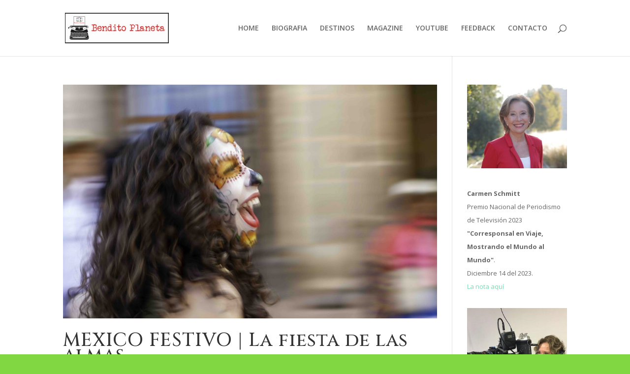

--- FILE ---
content_type: text/html; charset=UTF-8
request_url: https://benditoplaneta.cl/tag/queretaro/
body_size: 237897
content:
<!DOCTYPE html>
<html lang="es">
<head>
	<meta charset="UTF-8" />
<meta http-equiv="X-UA-Compatible" content="IE=edge">
	<link rel="pingback" href="https://benditoplaneta.cl/xmlrpc.php" />

	<script type="text/javascript">
		document.documentElement.className = 'js';
	</script>

	<title>#queretaro | Benditoplaneta</title>
<meta name='robots' content='max-image-preview:large' />
<script type="text/javascript">
			let jqueryParams=[],jQuery=function(r){return jqueryParams=[...jqueryParams,r],jQuery},$=function(r){return jqueryParams=[...jqueryParams,r],$};window.jQuery=jQuery,window.$=jQuery;let customHeadScripts=!1;jQuery.fn=jQuery.prototype={},$.fn=jQuery.prototype={},jQuery.noConflict=function(r){if(window.jQuery)return jQuery=window.jQuery,$=window.jQuery,customHeadScripts=!0,jQuery.noConflict},jQuery.ready=function(r){jqueryParams=[...jqueryParams,r]},$.ready=function(r){jqueryParams=[...jqueryParams,r]},jQuery.load=function(r){jqueryParams=[...jqueryParams,r]},$.load=function(r){jqueryParams=[...jqueryParams,r]},jQuery.fn.ready=function(r){jqueryParams=[...jqueryParams,r]},$.fn.ready=function(r){jqueryParams=[...jqueryParams,r]};</script><link rel='dns-prefetch' href='//fonts.googleapis.com' />
<link rel="alternate" type="application/rss+xml" title="Benditoplaneta &raquo; Feed" href="https://benditoplaneta.cl/feed/" />
<link rel="alternate" type="application/rss+xml" title="Benditoplaneta &raquo; Feed de los comentarios" href="https://benditoplaneta.cl/comments/feed/" />
<link rel="alternate" type="application/rss+xml" title="Benditoplaneta &raquo; Etiqueta #queretaro del feed" href="https://benditoplaneta.cl/tag/queretaro/feed/" />
<meta content="Divi v.4.27.4" name="generator"/><link rel='stylesheet' id='sbi_styles-css' href='https://benditoplaneta.cl/wp-content/plugins/instagram-feed/css/sbi-styles.min.css?ver=6.10.0' type='text/css' media='all' />
<link rel='stylesheet' id='wp-block-library-css' href='https://benditoplaneta.cl/wp-includes/css/dist/block-library/style.min.css?ver=6.8.3' type='text/css' media='all' />
<style id='wp-block-library-theme-inline-css' type='text/css'>
.wp-block-audio :where(figcaption){color:#555;font-size:13px;text-align:center}.is-dark-theme .wp-block-audio :where(figcaption){color:#ffffffa6}.wp-block-audio{margin:0 0 1em}.wp-block-code{border:1px solid #ccc;border-radius:4px;font-family:Menlo,Consolas,monaco,monospace;padding:.8em 1em}.wp-block-embed :where(figcaption){color:#555;font-size:13px;text-align:center}.is-dark-theme .wp-block-embed :where(figcaption){color:#ffffffa6}.wp-block-embed{margin:0 0 1em}.blocks-gallery-caption{color:#555;font-size:13px;text-align:center}.is-dark-theme .blocks-gallery-caption{color:#ffffffa6}:root :where(.wp-block-image figcaption){color:#555;font-size:13px;text-align:center}.is-dark-theme :root :where(.wp-block-image figcaption){color:#ffffffa6}.wp-block-image{margin:0 0 1em}.wp-block-pullquote{border-bottom:4px solid;border-top:4px solid;color:currentColor;margin-bottom:1.75em}.wp-block-pullquote cite,.wp-block-pullquote footer,.wp-block-pullquote__citation{color:currentColor;font-size:.8125em;font-style:normal;text-transform:uppercase}.wp-block-quote{border-left:.25em solid;margin:0 0 1.75em;padding-left:1em}.wp-block-quote cite,.wp-block-quote footer{color:currentColor;font-size:.8125em;font-style:normal;position:relative}.wp-block-quote:where(.has-text-align-right){border-left:none;border-right:.25em solid;padding-left:0;padding-right:1em}.wp-block-quote:where(.has-text-align-center){border:none;padding-left:0}.wp-block-quote.is-large,.wp-block-quote.is-style-large,.wp-block-quote:where(.is-style-plain){border:none}.wp-block-search .wp-block-search__label{font-weight:700}.wp-block-search__button{border:1px solid #ccc;padding:.375em .625em}:where(.wp-block-group.has-background){padding:1.25em 2.375em}.wp-block-separator.has-css-opacity{opacity:.4}.wp-block-separator{border:none;border-bottom:2px solid;margin-left:auto;margin-right:auto}.wp-block-separator.has-alpha-channel-opacity{opacity:1}.wp-block-separator:not(.is-style-wide):not(.is-style-dots){width:100px}.wp-block-separator.has-background:not(.is-style-dots){border-bottom:none;height:1px}.wp-block-separator.has-background:not(.is-style-wide):not(.is-style-dots){height:2px}.wp-block-table{margin:0 0 1em}.wp-block-table td,.wp-block-table th{word-break:normal}.wp-block-table :where(figcaption){color:#555;font-size:13px;text-align:center}.is-dark-theme .wp-block-table :where(figcaption){color:#ffffffa6}.wp-block-video :where(figcaption){color:#555;font-size:13px;text-align:center}.is-dark-theme .wp-block-video :where(figcaption){color:#ffffffa6}.wp-block-video{margin:0 0 1em}:root :where(.wp-block-template-part.has-background){margin-bottom:0;margin-top:0;padding:1.25em 2.375em}
</style>
<style id='global-styles-inline-css' type='text/css'>
:root{--wp--preset--aspect-ratio--square: 1;--wp--preset--aspect-ratio--4-3: 4/3;--wp--preset--aspect-ratio--3-4: 3/4;--wp--preset--aspect-ratio--3-2: 3/2;--wp--preset--aspect-ratio--2-3: 2/3;--wp--preset--aspect-ratio--16-9: 16/9;--wp--preset--aspect-ratio--9-16: 9/16;--wp--preset--color--black: #000000;--wp--preset--color--cyan-bluish-gray: #abb8c3;--wp--preset--color--white: #ffffff;--wp--preset--color--pale-pink: #f78da7;--wp--preset--color--vivid-red: #cf2e2e;--wp--preset--color--luminous-vivid-orange: #ff6900;--wp--preset--color--luminous-vivid-amber: #fcb900;--wp--preset--color--light-green-cyan: #7bdcb5;--wp--preset--color--vivid-green-cyan: #00d084;--wp--preset--color--pale-cyan-blue: #8ed1fc;--wp--preset--color--vivid-cyan-blue: #0693e3;--wp--preset--color--vivid-purple: #9b51e0;--wp--preset--gradient--vivid-cyan-blue-to-vivid-purple: linear-gradient(135deg,rgba(6,147,227,1) 0%,rgb(155,81,224) 100%);--wp--preset--gradient--light-green-cyan-to-vivid-green-cyan: linear-gradient(135deg,rgb(122,220,180) 0%,rgb(0,208,130) 100%);--wp--preset--gradient--luminous-vivid-amber-to-luminous-vivid-orange: linear-gradient(135deg,rgba(252,185,0,1) 0%,rgba(255,105,0,1) 100%);--wp--preset--gradient--luminous-vivid-orange-to-vivid-red: linear-gradient(135deg,rgba(255,105,0,1) 0%,rgb(207,46,46) 100%);--wp--preset--gradient--very-light-gray-to-cyan-bluish-gray: linear-gradient(135deg,rgb(238,238,238) 0%,rgb(169,184,195) 100%);--wp--preset--gradient--cool-to-warm-spectrum: linear-gradient(135deg,rgb(74,234,220) 0%,rgb(151,120,209) 20%,rgb(207,42,186) 40%,rgb(238,44,130) 60%,rgb(251,105,98) 80%,rgb(254,248,76) 100%);--wp--preset--gradient--blush-light-purple: linear-gradient(135deg,rgb(255,206,236) 0%,rgb(152,150,240) 100%);--wp--preset--gradient--blush-bordeaux: linear-gradient(135deg,rgb(254,205,165) 0%,rgb(254,45,45) 50%,rgb(107,0,62) 100%);--wp--preset--gradient--luminous-dusk: linear-gradient(135deg,rgb(255,203,112) 0%,rgb(199,81,192) 50%,rgb(65,88,208) 100%);--wp--preset--gradient--pale-ocean: linear-gradient(135deg,rgb(255,245,203) 0%,rgb(182,227,212) 50%,rgb(51,167,181) 100%);--wp--preset--gradient--electric-grass: linear-gradient(135deg,rgb(202,248,128) 0%,rgb(113,206,126) 100%);--wp--preset--gradient--midnight: linear-gradient(135deg,rgb(2,3,129) 0%,rgb(40,116,252) 100%);--wp--preset--font-size--small: 13px;--wp--preset--font-size--medium: 20px;--wp--preset--font-size--large: 36px;--wp--preset--font-size--x-large: 42px;--wp--preset--spacing--20: 0.44rem;--wp--preset--spacing--30: 0.67rem;--wp--preset--spacing--40: 1rem;--wp--preset--spacing--50: 1.5rem;--wp--preset--spacing--60: 2.25rem;--wp--preset--spacing--70: 3.38rem;--wp--preset--spacing--80: 5.06rem;--wp--preset--shadow--natural: 6px 6px 9px rgba(0, 0, 0, 0.2);--wp--preset--shadow--deep: 12px 12px 50px rgba(0, 0, 0, 0.4);--wp--preset--shadow--sharp: 6px 6px 0px rgba(0, 0, 0, 0.2);--wp--preset--shadow--outlined: 6px 6px 0px -3px rgba(255, 255, 255, 1), 6px 6px rgba(0, 0, 0, 1);--wp--preset--shadow--crisp: 6px 6px 0px rgba(0, 0, 0, 1);}:root { --wp--style--global--content-size: 823px;--wp--style--global--wide-size: 1080px; }:where(body) { margin: 0; }.wp-site-blocks > .alignleft { float: left; margin-right: 2em; }.wp-site-blocks > .alignright { float: right; margin-left: 2em; }.wp-site-blocks > .aligncenter { justify-content: center; margin-left: auto; margin-right: auto; }:where(.is-layout-flex){gap: 0.5em;}:where(.is-layout-grid){gap: 0.5em;}.is-layout-flow > .alignleft{float: left;margin-inline-start: 0;margin-inline-end: 2em;}.is-layout-flow > .alignright{float: right;margin-inline-start: 2em;margin-inline-end: 0;}.is-layout-flow > .aligncenter{margin-left: auto !important;margin-right: auto !important;}.is-layout-constrained > .alignleft{float: left;margin-inline-start: 0;margin-inline-end: 2em;}.is-layout-constrained > .alignright{float: right;margin-inline-start: 2em;margin-inline-end: 0;}.is-layout-constrained > .aligncenter{margin-left: auto !important;margin-right: auto !important;}.is-layout-constrained > :where(:not(.alignleft):not(.alignright):not(.alignfull)){max-width: var(--wp--style--global--content-size);margin-left: auto !important;margin-right: auto !important;}.is-layout-constrained > .alignwide{max-width: var(--wp--style--global--wide-size);}body .is-layout-flex{display: flex;}.is-layout-flex{flex-wrap: wrap;align-items: center;}.is-layout-flex > :is(*, div){margin: 0;}body .is-layout-grid{display: grid;}.is-layout-grid > :is(*, div){margin: 0;}body{padding-top: 0px;padding-right: 0px;padding-bottom: 0px;padding-left: 0px;}:root :where(.wp-element-button, .wp-block-button__link){background-color: #32373c;border-width: 0;color: #fff;font-family: inherit;font-size: inherit;line-height: inherit;padding: calc(0.667em + 2px) calc(1.333em + 2px);text-decoration: none;}.has-black-color{color: var(--wp--preset--color--black) !important;}.has-cyan-bluish-gray-color{color: var(--wp--preset--color--cyan-bluish-gray) !important;}.has-white-color{color: var(--wp--preset--color--white) !important;}.has-pale-pink-color{color: var(--wp--preset--color--pale-pink) !important;}.has-vivid-red-color{color: var(--wp--preset--color--vivid-red) !important;}.has-luminous-vivid-orange-color{color: var(--wp--preset--color--luminous-vivid-orange) !important;}.has-luminous-vivid-amber-color{color: var(--wp--preset--color--luminous-vivid-amber) !important;}.has-light-green-cyan-color{color: var(--wp--preset--color--light-green-cyan) !important;}.has-vivid-green-cyan-color{color: var(--wp--preset--color--vivid-green-cyan) !important;}.has-pale-cyan-blue-color{color: var(--wp--preset--color--pale-cyan-blue) !important;}.has-vivid-cyan-blue-color{color: var(--wp--preset--color--vivid-cyan-blue) !important;}.has-vivid-purple-color{color: var(--wp--preset--color--vivid-purple) !important;}.has-black-background-color{background-color: var(--wp--preset--color--black) !important;}.has-cyan-bluish-gray-background-color{background-color: var(--wp--preset--color--cyan-bluish-gray) !important;}.has-white-background-color{background-color: var(--wp--preset--color--white) !important;}.has-pale-pink-background-color{background-color: var(--wp--preset--color--pale-pink) !important;}.has-vivid-red-background-color{background-color: var(--wp--preset--color--vivid-red) !important;}.has-luminous-vivid-orange-background-color{background-color: var(--wp--preset--color--luminous-vivid-orange) !important;}.has-luminous-vivid-amber-background-color{background-color: var(--wp--preset--color--luminous-vivid-amber) !important;}.has-light-green-cyan-background-color{background-color: var(--wp--preset--color--light-green-cyan) !important;}.has-vivid-green-cyan-background-color{background-color: var(--wp--preset--color--vivid-green-cyan) !important;}.has-pale-cyan-blue-background-color{background-color: var(--wp--preset--color--pale-cyan-blue) !important;}.has-vivid-cyan-blue-background-color{background-color: var(--wp--preset--color--vivid-cyan-blue) !important;}.has-vivid-purple-background-color{background-color: var(--wp--preset--color--vivid-purple) !important;}.has-black-border-color{border-color: var(--wp--preset--color--black) !important;}.has-cyan-bluish-gray-border-color{border-color: var(--wp--preset--color--cyan-bluish-gray) !important;}.has-white-border-color{border-color: var(--wp--preset--color--white) !important;}.has-pale-pink-border-color{border-color: var(--wp--preset--color--pale-pink) !important;}.has-vivid-red-border-color{border-color: var(--wp--preset--color--vivid-red) !important;}.has-luminous-vivid-orange-border-color{border-color: var(--wp--preset--color--luminous-vivid-orange) !important;}.has-luminous-vivid-amber-border-color{border-color: var(--wp--preset--color--luminous-vivid-amber) !important;}.has-light-green-cyan-border-color{border-color: var(--wp--preset--color--light-green-cyan) !important;}.has-vivid-green-cyan-border-color{border-color: var(--wp--preset--color--vivid-green-cyan) !important;}.has-pale-cyan-blue-border-color{border-color: var(--wp--preset--color--pale-cyan-blue) !important;}.has-vivid-cyan-blue-border-color{border-color: var(--wp--preset--color--vivid-cyan-blue) !important;}.has-vivid-purple-border-color{border-color: var(--wp--preset--color--vivid-purple) !important;}.has-vivid-cyan-blue-to-vivid-purple-gradient-background{background: var(--wp--preset--gradient--vivid-cyan-blue-to-vivid-purple) !important;}.has-light-green-cyan-to-vivid-green-cyan-gradient-background{background: var(--wp--preset--gradient--light-green-cyan-to-vivid-green-cyan) !important;}.has-luminous-vivid-amber-to-luminous-vivid-orange-gradient-background{background: var(--wp--preset--gradient--luminous-vivid-amber-to-luminous-vivid-orange) !important;}.has-luminous-vivid-orange-to-vivid-red-gradient-background{background: var(--wp--preset--gradient--luminous-vivid-orange-to-vivid-red) !important;}.has-very-light-gray-to-cyan-bluish-gray-gradient-background{background: var(--wp--preset--gradient--very-light-gray-to-cyan-bluish-gray) !important;}.has-cool-to-warm-spectrum-gradient-background{background: var(--wp--preset--gradient--cool-to-warm-spectrum) !important;}.has-blush-light-purple-gradient-background{background: var(--wp--preset--gradient--blush-light-purple) !important;}.has-blush-bordeaux-gradient-background{background: var(--wp--preset--gradient--blush-bordeaux) !important;}.has-luminous-dusk-gradient-background{background: var(--wp--preset--gradient--luminous-dusk) !important;}.has-pale-ocean-gradient-background{background: var(--wp--preset--gradient--pale-ocean) !important;}.has-electric-grass-gradient-background{background: var(--wp--preset--gradient--electric-grass) !important;}.has-midnight-gradient-background{background: var(--wp--preset--gradient--midnight) !important;}.has-small-font-size{font-size: var(--wp--preset--font-size--small) !important;}.has-medium-font-size{font-size: var(--wp--preset--font-size--medium) !important;}.has-large-font-size{font-size: var(--wp--preset--font-size--large) !important;}.has-x-large-font-size{font-size: var(--wp--preset--font-size--x-large) !important;}
:where(.wp-block-post-template.is-layout-flex){gap: 1.25em;}:where(.wp-block-post-template.is-layout-grid){gap: 1.25em;}
:where(.wp-block-columns.is-layout-flex){gap: 2em;}:where(.wp-block-columns.is-layout-grid){gap: 2em;}
:root :where(.wp-block-pullquote){font-size: 1.5em;line-height: 1.6;}
</style>
<link rel='stylesheet' id='et-divi-open-sans-css' href='https://fonts.googleapis.com/css?family=Open+Sans:300italic,400italic,600italic,700italic,800italic,400,300,600,700,800&#038;subset=latin,latin-ext&#038;display=swap' type='text/css' media='all' />
<style id='divi-style-inline-inline-css' type='text/css'>
/*!
Theme Name: Divi
Theme URI: http://www.elegantthemes.com/gallery/divi/
Version: 4.27.4
Description: Smart. Flexible. Beautiful. Divi is the most powerful theme in our collection.
Author: Elegant Themes
Author URI: http://www.elegantthemes.com
License: GNU General Public License v2
License URI: http://www.gnu.org/licenses/gpl-2.0.html
*/

a,abbr,acronym,address,applet,b,big,blockquote,body,center,cite,code,dd,del,dfn,div,dl,dt,em,fieldset,font,form,h1,h2,h3,h4,h5,h6,html,i,iframe,img,ins,kbd,label,legend,li,object,ol,p,pre,q,s,samp,small,span,strike,strong,sub,sup,tt,u,ul,var{margin:0;padding:0;border:0;outline:0;font-size:100%;-ms-text-size-adjust:100%;-webkit-text-size-adjust:100%;vertical-align:baseline;background:transparent}body{line-height:1}ol,ul{list-style:none}blockquote,q{quotes:none}blockquote:after,blockquote:before,q:after,q:before{content:"";content:none}blockquote{margin:20px 0 30px;border-left:5px solid;padding-left:20px}:focus{outline:0}del{text-decoration:line-through}pre{overflow:auto;padding:10px}figure{margin:0}table{border-collapse:collapse;border-spacing:0}article,aside,footer,header,hgroup,nav,section{display:block}body{font-family:Open Sans,Arial,sans-serif;font-size:14px;color:#666;background-color:#fff;line-height:1.7em;font-weight:500;-webkit-font-smoothing:antialiased;-moz-osx-font-smoothing:grayscale}body.page-template-page-template-blank-php #page-container{padding-top:0!important}body.et_cover_background{background-size:cover!important;background-position:top!important;background-repeat:no-repeat!important;background-attachment:fixed}a{color:#2ea3f2}a,a:hover{text-decoration:none}p{padding-bottom:1em}p:not(.has-background):last-of-type{padding-bottom:0}p.et_normal_padding{padding-bottom:1em}strong{font-weight:700}cite,em,i{font-style:italic}code,pre{font-family:Courier New,monospace;margin-bottom:10px}ins{text-decoration:none}sub,sup{height:0;line-height:1;position:relative;vertical-align:baseline}sup{bottom:.8em}sub{top:.3em}dl{margin:0 0 1.5em}dl dt{font-weight:700}dd{margin-left:1.5em}blockquote p{padding-bottom:0}embed,iframe,object,video{max-width:100%}h1,h2,h3,h4,h5,h6{color:#333;padding-bottom:10px;line-height:1em;font-weight:500}h1 a,h2 a,h3 a,h4 a,h5 a,h6 a{color:inherit}h1{font-size:30px}h2{font-size:26px}h3{font-size:22px}h4{font-size:18px}h5{font-size:16px}h6{font-size:14px}input{-webkit-appearance:none}input[type=checkbox]{-webkit-appearance:checkbox}input[type=radio]{-webkit-appearance:radio}input.text,input.title,input[type=email],input[type=password],input[type=tel],input[type=text],select,textarea{background-color:#fff;border:1px solid #bbb;padding:2px;color:#4e4e4e}input.text:focus,input.title:focus,input[type=text]:focus,select:focus,textarea:focus{border-color:#2d3940;color:#3e3e3e}input.text,input.title,input[type=text],select,textarea{margin:0}textarea{padding:4px}button,input,select,textarea{font-family:inherit}img{max-width:100%;height:auto}.clear{clear:both}br.clear{margin:0;padding:0}.pagination{clear:both}#et_search_icon:hover,.et-social-icon a:hover,.et_password_protected_form .et_submit_button,.form-submit .et_pb_buttontton.alt.disabled,.nav-single a,.posted_in a{color:#2ea3f2}.et-search-form,blockquote{border-color:#2ea3f2}#main-content{background-color:#fff}.container{width:80%;max-width:1080px;margin:auto;position:relative}body:not(.et-tb) #main-content .container,body:not(.et-tb-has-header) #main-content .container{padding-top:58px}.et_full_width_page #main-content .container:before{display:none}.main_title{margin-bottom:20px}.et_password_protected_form .et_submit_button:hover,.form-submit .et_pb_button:hover{background:rgba(0,0,0,.05)}.et_button_icon_visible .et_pb_button{padding-right:2em;padding-left:.7em}.et_button_icon_visible .et_pb_button:after{opacity:1;margin-left:0}.et_button_left .et_pb_button:hover:after{left:.15em}.et_button_left .et_pb_button:after{margin-left:0;left:1em}.et_button_icon_visible.et_button_left .et_pb_button,.et_button_left .et_pb_button:hover,.et_button_left .et_pb_module .et_pb_button:hover{padding-left:2em;padding-right:.7em}.et_button_icon_visible.et_button_left .et_pb_button:after,.et_button_left .et_pb_button:hover:after{left:.15em}.et_password_protected_form .et_submit_button:hover,.form-submit .et_pb_button:hover{padding:.3em 1em}.et_button_no_icon .et_pb_button:after{display:none}.et_button_no_icon.et_button_icon_visible.et_button_left .et_pb_button,.et_button_no_icon.et_button_left .et_pb_button:hover,.et_button_no_icon .et_pb_button,.et_button_no_icon .et_pb_button:hover{padding:.3em 1em!important}.et_button_custom_icon .et_pb_button:after{line-height:1.7em}.et_button_custom_icon.et_button_icon_visible .et_pb_button:after,.et_button_custom_icon .et_pb_button:hover:after{margin-left:.3em}#left-area .post_format-post-format-gallery .wp-block-gallery:first-of-type{padding:0;margin-bottom:-16px}.entry-content table:not(.variations){border:1px solid #eee;margin:0 0 15px;text-align:left;width:100%}.entry-content thead th,.entry-content tr th{color:#555;font-weight:700;padding:9px 24px}.entry-content tr td{border-top:1px solid #eee;padding:6px 24px}#left-area ul,.entry-content ul,.et-l--body ul,.et-l--footer ul,.et-l--header ul{list-style-type:disc;padding:0 0 23px 1em;line-height:26px}#left-area ol,.entry-content ol,.et-l--body ol,.et-l--footer ol,.et-l--header ol{list-style-type:decimal;list-style-position:inside;padding:0 0 23px;line-height:26px}#left-area ul li ul,.entry-content ul li ol{padding:2px 0 2px 20px}#left-area ol li ul,.entry-content ol li ol,.et-l--body ol li ol,.et-l--footer ol li ol,.et-l--header ol li ol{padding:2px 0 2px 35px}#left-area ul.wp-block-gallery{display:-webkit-box;display:-ms-flexbox;display:flex;-ms-flex-wrap:wrap;flex-wrap:wrap;list-style-type:none;padding:0}#left-area ul.products{padding:0!important;line-height:1.7!important;list-style:none!important}.gallery-item a{display:block}.gallery-caption,.gallery-item a{width:90%}#wpadminbar{z-index:100001}#left-area .post-meta{font-size:14px;padding-bottom:15px}#left-area .post-meta a{text-decoration:none;color:#666}#left-area .et_featured_image{padding-bottom:7px}.single .post{padding-bottom:25px}body.single .et_audio_content{margin-bottom:-6px}.nav-single a{text-decoration:none;color:#2ea3f2;font-size:14px;font-weight:400}.nav-previous{float:left}.nav-next{float:right}.et_password_protected_form p input{background-color:#eee;border:none!important;width:100%!important;border-radius:0!important;font-size:14px;color:#999!important;padding:16px!important;-webkit-box-sizing:border-box;box-sizing:border-box}.et_password_protected_form label{display:none}.et_password_protected_form .et_submit_button{font-family:inherit;display:block;float:right;margin:8px auto 0;cursor:pointer}.post-password-required p.nocomments.container{max-width:100%}.post-password-required p.nocomments.container:before{display:none}.aligncenter,div.post .new-post .aligncenter{display:block;margin-left:auto;margin-right:auto}.wp-caption{border:1px solid #ddd;text-align:center;background-color:#f3f3f3;margin-bottom:10px;max-width:96%;padding:8px}.wp-caption.alignleft{margin:0 30px 20px 0}.wp-caption.alignright{margin:0 0 20px 30px}.wp-caption img{margin:0;padding:0;border:0}.wp-caption p.wp-caption-text{font-size:12px;padding:0 4px 5px;margin:0}.alignright{float:right}.alignleft{float:left}img.alignleft{display:inline;float:left;margin-right:15px}img.alignright{display:inline;float:right;margin-left:15px}.page.et_pb_pagebuilder_layout #main-content{background-color:transparent}body #main-content .et_builder_inner_content>h1,body #main-content .et_builder_inner_content>h2,body #main-content .et_builder_inner_content>h3,body #main-content .et_builder_inner_content>h4,body #main-content .et_builder_inner_content>h5,body #main-content .et_builder_inner_content>h6{line-height:1.4em}body #main-content .et_builder_inner_content>p{line-height:1.7em}.wp-block-pullquote{margin:20px 0 30px}.wp-block-pullquote.has-background blockquote{border-left:none}.wp-block-group.has-background{padding:1.5em 1.5em .5em}@media (min-width:981px){#left-area{width:79.125%;padding-bottom:23px}#main-content .container:before{content:"";position:absolute;top:0;height:100%;width:1px;background-color:#e2e2e2}.et_full_width_page #left-area,.et_no_sidebar #left-area{float:none;width:100%!important}.et_full_width_page #left-area{padding-bottom:0}.et_no_sidebar #main-content .container:before{display:none}}@media (max-width:980px){#page-container{padding-top:80px}.et-tb #page-container,.et-tb-has-header #page-container{padding-top:0!important}#left-area,#sidebar{width:100%!important}#main-content .container:before{display:none!important}.et_full_width_page .et_gallery_item:nth-child(4n+1){clear:none}}@media print{#page-container{padding-top:0!important}}#wp-admin-bar-et-use-visual-builder a:before{font-family:ETmodules!important;content:"\e625";font-size:30px!important;width:28px;margin-top:-3px;color:#974df3!important}#wp-admin-bar-et-use-visual-builder:hover a:before{color:#fff!important}#wp-admin-bar-et-use-visual-builder:hover a,#wp-admin-bar-et-use-visual-builder a:hover{transition:background-color .5s ease;-webkit-transition:background-color .5s ease;-moz-transition:background-color .5s ease;background-color:#7e3bd0!important;color:#fff!important}* html .clearfix,:first-child+html .clearfix{zoom:1}.iphone .et_pb_section_video_bg video::-webkit-media-controls-start-playback-button{display:none!important;-webkit-appearance:none}.et_mobile_device .et_pb_section_parallax .et_pb_parallax_css{background-attachment:scroll}.et-social-facebook a.icon:before{content:"\e093"}.et-social-twitter a.icon:before{content:"\e094"}.et-social-google-plus a.icon:before{content:"\e096"}.et-social-instagram a.icon:before{content:"\e09a"}.et-social-rss a.icon:before{content:"\e09e"}.ai1ec-single-event:after{content:" ";display:table;clear:both}.evcal_event_details .evcal_evdata_cell .eventon_details_shading_bot.eventon_details_shading_bot{z-index:3}.wp-block-divi-layout{margin-bottom:1em}*{-webkit-box-sizing:border-box;box-sizing:border-box}#et-info-email:before,#et-info-phone:before,#et_search_icon:before,.comment-reply-link:after,.et-cart-info span:before,.et-pb-arrow-next:before,.et-pb-arrow-prev:before,.et-social-icon a:before,.et_audio_container .mejs-playpause-button button:before,.et_audio_container .mejs-volume-button button:before,.et_overlay:before,.et_password_protected_form .et_submit_button:after,.et_pb_button:after,.et_pb_contact_reset:after,.et_pb_contact_submit:after,.et_pb_font_icon:before,.et_pb_newsletter_button:after,.et_pb_pricing_table_button:after,.et_pb_promo_button:after,.et_pb_testimonial:before,.et_pb_toggle_title:before,.form-submit .et_pb_button:after,.mobile_menu_bar:before,a.et_pb_more_button:after{font-family:ETmodules!important;speak:none;font-style:normal;font-weight:400;-webkit-font-feature-settings:normal;font-feature-settings:normal;font-variant:normal;text-transform:none;line-height:1;-webkit-font-smoothing:antialiased;-moz-osx-font-smoothing:grayscale;text-shadow:0 0;direction:ltr}.et-pb-icon,.et_pb_custom_button_icon.et_pb_button:after,.et_pb_login .et_pb_custom_button_icon.et_pb_button:after,.et_pb_woo_custom_button_icon .button.et_pb_custom_button_icon.et_pb_button:after,.et_pb_woo_custom_button_icon .button.et_pb_custom_button_icon.et_pb_button:hover:after{content:attr(data-icon)}.et-pb-icon{font-family:ETmodules;speak:none;font-weight:400;-webkit-font-feature-settings:normal;font-feature-settings:normal;font-variant:normal;text-transform:none;line-height:1;-webkit-font-smoothing:antialiased;font-size:96px;font-style:normal;display:inline-block;-webkit-box-sizing:border-box;box-sizing:border-box;direction:ltr}#et-ajax-saving{display:none;-webkit-transition:background .3s,-webkit-box-shadow .3s;transition:background .3s,-webkit-box-shadow .3s;transition:background .3s,box-shadow .3s;transition:background .3s,box-shadow .3s,-webkit-box-shadow .3s;-webkit-box-shadow:rgba(0,139,219,.247059) 0 0 60px;box-shadow:0 0 60px rgba(0,139,219,.247059);position:fixed;top:50%;left:50%;width:50px;height:50px;background:#fff;border-radius:50px;margin:-25px 0 0 -25px;z-index:999999;text-align:center}#et-ajax-saving img{margin:9px}.et-safe-mode-indicator,.et-safe-mode-indicator:focus,.et-safe-mode-indicator:hover{-webkit-box-shadow:0 5px 10px rgba(41,196,169,.15);box-shadow:0 5px 10px rgba(41,196,169,.15);background:#29c4a9;color:#fff;font-size:14px;font-weight:600;padding:12px;line-height:16px;border-radius:3px;position:fixed;bottom:30px;right:30px;z-index:999999;text-decoration:none;font-family:Open Sans,sans-serif;-webkit-font-smoothing:antialiased;-moz-osx-font-smoothing:grayscale}.et_pb_button{font-size:20px;font-weight:500;padding:.3em 1em;line-height:1.7em!important;background-color:transparent;background-size:cover;background-position:50%;background-repeat:no-repeat;border:2px solid;border-radius:3px;-webkit-transition-duration:.2s;transition-duration:.2s;-webkit-transition-property:all!important;transition-property:all!important}.et_pb_button,.et_pb_button_inner{position:relative}.et_pb_button:hover,.et_pb_module .et_pb_button:hover{border:2px solid transparent;padding:.3em 2em .3em .7em}.et_pb_button:hover{background-color:hsla(0,0%,100%,.2)}.et_pb_bg_layout_light.et_pb_button:hover,.et_pb_bg_layout_light .et_pb_button:hover{background-color:rgba(0,0,0,.05)}.et_pb_button:after,.et_pb_button:before{font-size:32px;line-height:1em;content:"\35";opacity:0;position:absolute;margin-left:-1em;-webkit-transition:all .2s;transition:all .2s;text-transform:none;-webkit-font-feature-settings:"kern" off;font-feature-settings:"kern" off;font-variant:none;font-style:normal;font-weight:400;text-shadow:none}.et_pb_button.et_hover_enabled:hover:after,.et_pb_button.et_pb_hovered:hover:after{-webkit-transition:none!important;transition:none!important}.et_pb_button:before{display:none}.et_pb_button:hover:after{opacity:1;margin-left:0}.et_pb_column_1_3 h1,.et_pb_column_1_4 h1,.et_pb_column_1_5 h1,.et_pb_column_1_6 h1,.et_pb_column_2_5 h1{font-size:26px}.et_pb_column_1_3 h2,.et_pb_column_1_4 h2,.et_pb_column_1_5 h2,.et_pb_column_1_6 h2,.et_pb_column_2_5 h2{font-size:23px}.et_pb_column_1_3 h3,.et_pb_column_1_4 h3,.et_pb_column_1_5 h3,.et_pb_column_1_6 h3,.et_pb_column_2_5 h3{font-size:20px}.et_pb_column_1_3 h4,.et_pb_column_1_4 h4,.et_pb_column_1_5 h4,.et_pb_column_1_6 h4,.et_pb_column_2_5 h4{font-size:18px}.et_pb_column_1_3 h5,.et_pb_column_1_4 h5,.et_pb_column_1_5 h5,.et_pb_column_1_6 h5,.et_pb_column_2_5 h5{font-size:16px}.et_pb_column_1_3 h6,.et_pb_column_1_4 h6,.et_pb_column_1_5 h6,.et_pb_column_1_6 h6,.et_pb_column_2_5 h6{font-size:15px}.et_pb_bg_layout_dark,.et_pb_bg_layout_dark h1,.et_pb_bg_layout_dark h2,.et_pb_bg_layout_dark h3,.et_pb_bg_layout_dark h4,.et_pb_bg_layout_dark h5,.et_pb_bg_layout_dark h6{color:#fff!important}.et_pb_module.et_pb_text_align_left{text-align:left}.et_pb_module.et_pb_text_align_center{text-align:center}.et_pb_module.et_pb_text_align_right{text-align:right}.et_pb_module.et_pb_text_align_justified{text-align:justify}.clearfix:after{visibility:hidden;display:block;font-size:0;content:" ";clear:both;height:0}.et_pb_bg_layout_light .et_pb_more_button{color:#2ea3f2}.et_builder_inner_content{position:relative;z-index:1}header .et_builder_inner_content{z-index:2}.et_pb_css_mix_blend_mode_passthrough{mix-blend-mode:unset!important}.et_pb_image_container{margin:-20px -20px 29px}.et_pb_module_inner{position:relative}.et_hover_enabled_preview{z-index:2}.et_hover_enabled:hover{position:relative;z-index:2}.et_pb_all_tabs,.et_pb_module,.et_pb_posts_nav a,.et_pb_tab,.et_pb_with_background{position:relative;background-size:cover;background-position:50%;background-repeat:no-repeat}.et_pb_background_mask,.et_pb_background_pattern{bottom:0;left:0;position:absolute;right:0;top:0}.et_pb_background_mask{background-size:calc(100% + 2px) calc(100% + 2px);background-repeat:no-repeat;background-position:50%;overflow:hidden}.et_pb_background_pattern{background-position:0 0;background-repeat:repeat}.et_pb_with_border{position:relative;border:0 solid #333}.post-password-required .et_pb_row{padding:0;width:100%}.post-password-required .et_password_protected_form{min-height:0}body.et_pb_pagebuilder_layout.et_pb_show_title .post-password-required .et_password_protected_form h1,body:not(.et_pb_pagebuilder_layout) .post-password-required .et_password_protected_form h1{display:none}.et_pb_no_bg{padding:0!important}.et_overlay.et_pb_inline_icon:before,.et_pb_inline_icon:before{content:attr(data-icon)}.et_pb_more_button{color:inherit;text-shadow:none;text-decoration:none;display:inline-block;margin-top:20px}.et_parallax_bg_wrap{overflow:hidden;position:absolute;top:0;right:0;bottom:0;left:0}.et_parallax_bg{background-repeat:no-repeat;background-position:top;background-size:cover;position:absolute;bottom:0;left:0;width:100%;height:100%;display:block}.et_parallax_bg.et_parallax_bg__hover,.et_parallax_bg.et_parallax_bg_phone,.et_parallax_bg.et_parallax_bg_tablet,.et_parallax_gradient.et_parallax_gradient__hover,.et_parallax_gradient.et_parallax_gradient_phone,.et_parallax_gradient.et_parallax_gradient_tablet,.et_pb_section_parallax_hover:hover .et_parallax_bg:not(.et_parallax_bg__hover),.et_pb_section_parallax_hover:hover .et_parallax_gradient:not(.et_parallax_gradient__hover){display:none}.et_pb_section_parallax_hover:hover .et_parallax_bg.et_parallax_bg__hover,.et_pb_section_parallax_hover:hover .et_parallax_gradient.et_parallax_gradient__hover{display:block}.et_parallax_gradient{bottom:0;display:block;left:0;position:absolute;right:0;top:0}.et_pb_module.et_pb_section_parallax,.et_pb_posts_nav a.et_pb_section_parallax,.et_pb_tab.et_pb_section_parallax{position:relative}.et_pb_section_parallax .et_pb_parallax_css,.et_pb_slides .et_parallax_bg.et_pb_parallax_css{background-attachment:fixed}body.et-bfb .et_pb_section_parallax .et_pb_parallax_css,body.et-bfb .et_pb_slides .et_parallax_bg.et_pb_parallax_css{background-attachment:scroll;bottom:auto}.et_pb_section_parallax.et_pb_column .et_pb_module,.et_pb_section_parallax.et_pb_row .et_pb_column,.et_pb_section_parallax.et_pb_row .et_pb_module{z-index:9;position:relative}.et_pb_more_button:hover:after{opacity:1;margin-left:0}.et_pb_preload .et_pb_section_video_bg,.et_pb_preload>div{visibility:hidden}.et_pb_preload,.et_pb_section.et_pb_section_video.et_pb_preload{position:relative;background:#464646!important}.et_pb_preload:before{content:"";position:absolute;top:50%;left:50%;background:url(https://benditoplaneta.cl/wp-content/themes/Divi/includes/builder/styles/images/preloader.gif) no-repeat;border-radius:32px;width:32px;height:32px;margin:-16px 0 0 -16px}.box-shadow-overlay{position:absolute;top:0;left:0;width:100%;height:100%;z-index:10;pointer-events:none}.et_pb_section>.box-shadow-overlay~.et_pb_row{z-index:11}body.safari .section_has_divider{will-change:transform}.et_pb_row>.box-shadow-overlay{z-index:8}.has-box-shadow-overlay{position:relative}.et_clickable{cursor:pointer}.screen-reader-text{border:0;clip:rect(1px,1px,1px,1px);-webkit-clip-path:inset(50%);clip-path:inset(50%);height:1px;margin:-1px;overflow:hidden;padding:0;position:absolute!important;width:1px;word-wrap:normal!important}.et_multi_view_hidden,.et_multi_view_hidden_image{display:none!important}@keyframes multi-view-image-fade{0%{opacity:0}10%{opacity:.1}20%{opacity:.2}30%{opacity:.3}40%{opacity:.4}50%{opacity:.5}60%{opacity:.6}70%{opacity:.7}80%{opacity:.8}90%{opacity:.9}to{opacity:1}}.et_multi_view_image__loading{visibility:hidden}.et_multi_view_image__loaded{-webkit-animation:multi-view-image-fade .5s;animation:multi-view-image-fade .5s}#et-pb-motion-effects-offset-tracker{visibility:hidden!important;opacity:0;position:absolute;top:0;left:0}.et-pb-before-scroll-animation{opacity:0}header.et-l.et-l--header:after{clear:both;display:block;content:""}.et_pb_module{-webkit-animation-timing-function:linear;animation-timing-function:linear;-webkit-animation-duration:.2s;animation-duration:.2s}@-webkit-keyframes fadeBottom{0%{opacity:0;-webkit-transform:translateY(10%);transform:translateY(10%)}to{opacity:1;-webkit-transform:translateY(0);transform:translateY(0)}}@keyframes fadeBottom{0%{opacity:0;-webkit-transform:translateY(10%);transform:translateY(10%)}to{opacity:1;-webkit-transform:translateY(0);transform:translateY(0)}}@-webkit-keyframes fadeLeft{0%{opacity:0;-webkit-transform:translateX(-10%);transform:translateX(-10%)}to{opacity:1;-webkit-transform:translateX(0);transform:translateX(0)}}@keyframes fadeLeft{0%{opacity:0;-webkit-transform:translateX(-10%);transform:translateX(-10%)}to{opacity:1;-webkit-transform:translateX(0);transform:translateX(0)}}@-webkit-keyframes fadeRight{0%{opacity:0;-webkit-transform:translateX(10%);transform:translateX(10%)}to{opacity:1;-webkit-transform:translateX(0);transform:translateX(0)}}@keyframes fadeRight{0%{opacity:0;-webkit-transform:translateX(10%);transform:translateX(10%)}to{opacity:1;-webkit-transform:translateX(0);transform:translateX(0)}}@-webkit-keyframes fadeTop{0%{opacity:0;-webkit-transform:translateY(-10%);transform:translateY(-10%)}to{opacity:1;-webkit-transform:translateX(0);transform:translateX(0)}}@keyframes fadeTop{0%{opacity:0;-webkit-transform:translateY(-10%);transform:translateY(-10%)}to{opacity:1;-webkit-transform:translateX(0);transform:translateX(0)}}@-webkit-keyframes fadeIn{0%{opacity:0}to{opacity:1}}@keyframes fadeIn{0%{opacity:0}to{opacity:1}}.et-waypoint:not(.et_pb_counters){opacity:0}@media (min-width:981px){.et_pb_section.et_section_specialty div.et_pb_row .et_pb_column .et_pb_column .et_pb_module.et-last-child,.et_pb_section.et_section_specialty div.et_pb_row .et_pb_column .et_pb_column .et_pb_module:last-child,.et_pb_section.et_section_specialty div.et_pb_row .et_pb_column .et_pb_row_inner .et_pb_column .et_pb_module.et-last-child,.et_pb_section.et_section_specialty div.et_pb_row .et_pb_column .et_pb_row_inner .et_pb_column .et_pb_module:last-child,.et_pb_section div.et_pb_row .et_pb_column .et_pb_module.et-last-child,.et_pb_section div.et_pb_row .et_pb_column .et_pb_module:last-child{margin-bottom:0}}@media (max-width:980px){.et_overlay.et_pb_inline_icon_tablet:before,.et_pb_inline_icon_tablet:before{content:attr(data-icon-tablet)}.et_parallax_bg.et_parallax_bg_tablet_exist,.et_parallax_gradient.et_parallax_gradient_tablet_exist{display:none}.et_parallax_bg.et_parallax_bg_tablet,.et_parallax_gradient.et_parallax_gradient_tablet{display:block}.et_pb_column .et_pb_module{margin-bottom:30px}.et_pb_row .et_pb_column .et_pb_module.et-last-child,.et_pb_row .et_pb_column .et_pb_module:last-child,.et_section_specialty .et_pb_row .et_pb_column .et_pb_module.et-last-child,.et_section_specialty .et_pb_row .et_pb_column .et_pb_module:last-child{margin-bottom:0}.et_pb_more_button{display:inline-block!important}.et_pb_bg_layout_light_tablet.et_pb_button,.et_pb_bg_layout_light_tablet.et_pb_module.et_pb_button,.et_pb_bg_layout_light_tablet .et_pb_more_button{color:#2ea3f2}.et_pb_bg_layout_light_tablet .et_pb_forgot_password a{color:#666}.et_pb_bg_layout_light_tablet h1,.et_pb_bg_layout_light_tablet h2,.et_pb_bg_layout_light_tablet h3,.et_pb_bg_layout_light_tablet h4,.et_pb_bg_layout_light_tablet h5,.et_pb_bg_layout_light_tablet h6{color:#333!important}.et_pb_module .et_pb_bg_layout_light_tablet.et_pb_button{color:#2ea3f2!important}.et_pb_bg_layout_light_tablet{color:#666!important}.et_pb_bg_layout_dark_tablet,.et_pb_bg_layout_dark_tablet h1,.et_pb_bg_layout_dark_tablet h2,.et_pb_bg_layout_dark_tablet h3,.et_pb_bg_layout_dark_tablet h4,.et_pb_bg_layout_dark_tablet h5,.et_pb_bg_layout_dark_tablet h6{color:#fff!important}.et_pb_bg_layout_dark_tablet.et_pb_button,.et_pb_bg_layout_dark_tablet.et_pb_module.et_pb_button,.et_pb_bg_layout_dark_tablet .et_pb_more_button{color:inherit}.et_pb_bg_layout_dark_tablet .et_pb_forgot_password a{color:#fff}.et_pb_module.et_pb_text_align_left-tablet{text-align:left}.et_pb_module.et_pb_text_align_center-tablet{text-align:center}.et_pb_module.et_pb_text_align_right-tablet{text-align:right}.et_pb_module.et_pb_text_align_justified-tablet{text-align:justify}}@media (max-width:767px){.et_pb_more_button{display:inline-block!important}.et_overlay.et_pb_inline_icon_phone:before,.et_pb_inline_icon_phone:before{content:attr(data-icon-phone)}.et_parallax_bg.et_parallax_bg_phone_exist,.et_parallax_gradient.et_parallax_gradient_phone_exist{display:none}.et_parallax_bg.et_parallax_bg_phone,.et_parallax_gradient.et_parallax_gradient_phone{display:block}.et-hide-mobile{display:none!important}.et_pb_bg_layout_light_phone.et_pb_button,.et_pb_bg_layout_light_phone.et_pb_module.et_pb_button,.et_pb_bg_layout_light_phone .et_pb_more_button{color:#2ea3f2}.et_pb_bg_layout_light_phone .et_pb_forgot_password a{color:#666}.et_pb_bg_layout_light_phone h1,.et_pb_bg_layout_light_phone h2,.et_pb_bg_layout_light_phone h3,.et_pb_bg_layout_light_phone h4,.et_pb_bg_layout_light_phone h5,.et_pb_bg_layout_light_phone h6{color:#333!important}.et_pb_module .et_pb_bg_layout_light_phone.et_pb_button{color:#2ea3f2!important}.et_pb_bg_layout_light_phone{color:#666!important}.et_pb_bg_layout_dark_phone,.et_pb_bg_layout_dark_phone h1,.et_pb_bg_layout_dark_phone h2,.et_pb_bg_layout_dark_phone h3,.et_pb_bg_layout_dark_phone h4,.et_pb_bg_layout_dark_phone h5,.et_pb_bg_layout_dark_phone h6{color:#fff!important}.et_pb_bg_layout_dark_phone.et_pb_button,.et_pb_bg_layout_dark_phone.et_pb_module.et_pb_button,.et_pb_bg_layout_dark_phone .et_pb_more_button{color:inherit}.et_pb_module .et_pb_bg_layout_dark_phone.et_pb_button{color:#fff!important}.et_pb_bg_layout_dark_phone .et_pb_forgot_password a{color:#fff}.et_pb_module.et_pb_text_align_left-phone{text-align:left}.et_pb_module.et_pb_text_align_center-phone{text-align:center}.et_pb_module.et_pb_text_align_right-phone{text-align:right}.et_pb_module.et_pb_text_align_justified-phone{text-align:justify}}@media (max-width:479px){a.et_pb_more_button{display:block}}@media (min-width:768px) and (max-width:980px){[data-et-multi-view-load-tablet-hidden=true]:not(.et_multi_view_swapped){display:none!important}}@media (max-width:767px){[data-et-multi-view-load-phone-hidden=true]:not(.et_multi_view_swapped){display:none!important}}.et_pb_menu.et_pb_menu--style-inline_centered_logo .et_pb_menu__menu nav ul{-webkit-box-pack:center;-ms-flex-pack:center;justify-content:center}@-webkit-keyframes multi-view-image-fade{0%{-webkit-transform:scale(1);transform:scale(1);opacity:1}50%{-webkit-transform:scale(1.01);transform:scale(1.01);opacity:1}to{-webkit-transform:scale(1);transform:scale(1);opacity:1}}
</style>
<style id='divi-dynamic-critical-inline-css' type='text/css'>
@font-face{font-family:ETmodules;font-display:block;src:url(//benditoplaneta.cl/wp-content/themes/Divi/core/admin/fonts/modules/base/modules.eot);src:url(//benditoplaneta.cl/wp-content/themes/Divi/core/admin/fonts/modules/base/modules.eot?#iefix) format("embedded-opentype"),url(//benditoplaneta.cl/wp-content/themes/Divi/core/admin/fonts/modules/base/modules.woff) format("woff"),url(//benditoplaneta.cl/wp-content/themes/Divi/core/admin/fonts/modules/base/modules.ttf) format("truetype"),url(//benditoplaneta.cl/wp-content/themes/Divi/core/admin/fonts/modules/base/modules.svg#ETmodules) format("svg");font-weight:400;font-style:normal}
.et_audio_content,.et_link_content,.et_quote_content{background-color:#2ea3f2}.et_pb_post .et-pb-controllers a{margin-bottom:10px}.format-gallery .et-pb-controllers{bottom:0}.et_pb_blog_grid .et_audio_content{margin-bottom:19px}.et_pb_row .et_pb_blog_grid .et_pb_post .et_pb_slide{min-height:180px}.et_audio_content .wp-block-audio{margin:0;padding:0}.et_audio_content h2{line-height:44px}.et_pb_column_1_2 .et_audio_content h2,.et_pb_column_1_3 .et_audio_content h2,.et_pb_column_1_4 .et_audio_content h2,.et_pb_column_1_5 .et_audio_content h2,.et_pb_column_1_6 .et_audio_content h2,.et_pb_column_2_5 .et_audio_content h2,.et_pb_column_3_5 .et_audio_content h2,.et_pb_column_3_8 .et_audio_content h2{margin-bottom:9px;margin-top:0}.et_pb_column_1_2 .et_audio_content,.et_pb_column_3_5 .et_audio_content{padding:35px 40px}.et_pb_column_1_2 .et_audio_content h2,.et_pb_column_3_5 .et_audio_content h2{line-height:32px}.et_pb_column_1_3 .et_audio_content,.et_pb_column_1_4 .et_audio_content,.et_pb_column_1_5 .et_audio_content,.et_pb_column_1_6 .et_audio_content,.et_pb_column_2_5 .et_audio_content,.et_pb_column_3_8 .et_audio_content{padding:35px 20px}.et_pb_column_1_3 .et_audio_content h2,.et_pb_column_1_4 .et_audio_content h2,.et_pb_column_1_5 .et_audio_content h2,.et_pb_column_1_6 .et_audio_content h2,.et_pb_column_2_5 .et_audio_content h2,.et_pb_column_3_8 .et_audio_content h2{font-size:18px;line-height:26px}article.et_pb_has_overlay .et_pb_blog_image_container{position:relative}.et_pb_post>.et_main_video_container{position:relative;margin-bottom:30px}.et_pb_post .et_pb_video_overlay .et_pb_video_play{color:#fff}.et_pb_post .et_pb_video_overlay_hover:hover{background:rgba(0,0,0,.6)}.et_audio_content,.et_link_content,.et_quote_content{text-align:center;word-wrap:break-word;position:relative;padding:50px 60px}.et_audio_content h2,.et_link_content a.et_link_main_url,.et_link_content h2,.et_quote_content blockquote cite,.et_quote_content blockquote p{color:#fff!important}.et_quote_main_link{position:absolute;text-indent:-9999px;width:100%;height:100%;display:block;top:0;left:0}.et_quote_content blockquote{padding:0;margin:0;border:none}.et_audio_content h2,.et_link_content h2,.et_quote_content blockquote p{margin-top:0}.et_audio_content h2{margin-bottom:20px}.et_audio_content h2,.et_link_content h2,.et_quote_content blockquote p{line-height:44px}.et_link_content a.et_link_main_url,.et_quote_content blockquote cite{font-size:18px;font-weight:200}.et_quote_content blockquote cite{font-style:normal}.et_pb_column_2_3 .et_quote_content{padding:50px 42px 45px}.et_pb_column_2_3 .et_audio_content,.et_pb_column_2_3 .et_link_content{padding:40px 40px 45px}.et_pb_column_1_2 .et_audio_content,.et_pb_column_1_2 .et_link_content,.et_pb_column_1_2 .et_quote_content,.et_pb_column_3_5 .et_audio_content,.et_pb_column_3_5 .et_link_content,.et_pb_column_3_5 .et_quote_content{padding:35px 40px}.et_pb_column_1_2 .et_quote_content blockquote p,.et_pb_column_3_5 .et_quote_content blockquote p{font-size:26px;line-height:32px}.et_pb_column_1_2 .et_audio_content h2,.et_pb_column_1_2 .et_link_content h2,.et_pb_column_3_5 .et_audio_content h2,.et_pb_column_3_5 .et_link_content h2{line-height:32px}.et_pb_column_1_2 .et_link_content a.et_link_main_url,.et_pb_column_1_2 .et_quote_content blockquote cite,.et_pb_column_3_5 .et_link_content a.et_link_main_url,.et_pb_column_3_5 .et_quote_content blockquote cite{font-size:14px}.et_pb_column_1_3 .et_quote_content,.et_pb_column_1_4 .et_quote_content,.et_pb_column_1_5 .et_quote_content,.et_pb_column_1_6 .et_quote_content,.et_pb_column_2_5 .et_quote_content,.et_pb_column_3_8 .et_quote_content{padding:35px 30px 32px}.et_pb_column_1_3 .et_audio_content,.et_pb_column_1_3 .et_link_content,.et_pb_column_1_4 .et_audio_content,.et_pb_column_1_4 .et_link_content,.et_pb_column_1_5 .et_audio_content,.et_pb_column_1_5 .et_link_content,.et_pb_column_1_6 .et_audio_content,.et_pb_column_1_6 .et_link_content,.et_pb_column_2_5 .et_audio_content,.et_pb_column_2_5 .et_link_content,.et_pb_column_3_8 .et_audio_content,.et_pb_column_3_8 .et_link_content{padding:35px 20px}.et_pb_column_1_3 .et_audio_content h2,.et_pb_column_1_3 .et_link_content h2,.et_pb_column_1_3 .et_quote_content blockquote p,.et_pb_column_1_4 .et_audio_content h2,.et_pb_column_1_4 .et_link_content h2,.et_pb_column_1_4 .et_quote_content blockquote p,.et_pb_column_1_5 .et_audio_content h2,.et_pb_column_1_5 .et_link_content h2,.et_pb_column_1_5 .et_quote_content blockquote p,.et_pb_column_1_6 .et_audio_content h2,.et_pb_column_1_6 .et_link_content h2,.et_pb_column_1_6 .et_quote_content blockquote p,.et_pb_column_2_5 .et_audio_content h2,.et_pb_column_2_5 .et_link_content h2,.et_pb_column_2_5 .et_quote_content blockquote p,.et_pb_column_3_8 .et_audio_content h2,.et_pb_column_3_8 .et_link_content h2,.et_pb_column_3_8 .et_quote_content blockquote p{font-size:18px;line-height:26px}.et_pb_column_1_3 .et_link_content a.et_link_main_url,.et_pb_column_1_3 .et_quote_content blockquote cite,.et_pb_column_1_4 .et_link_content a.et_link_main_url,.et_pb_column_1_4 .et_quote_content blockquote cite,.et_pb_column_1_5 .et_link_content a.et_link_main_url,.et_pb_column_1_5 .et_quote_content blockquote cite,.et_pb_column_1_6 .et_link_content a.et_link_main_url,.et_pb_column_1_6 .et_quote_content blockquote cite,.et_pb_column_2_5 .et_link_content a.et_link_main_url,.et_pb_column_2_5 .et_quote_content blockquote cite,.et_pb_column_3_8 .et_link_content a.et_link_main_url,.et_pb_column_3_8 .et_quote_content blockquote cite{font-size:14px}.et_pb_post .et_pb_gallery_post_type .et_pb_slide{min-height:500px;background-size:cover!important;background-position:top}.format-gallery .et_pb_slider.gallery-not-found .et_pb_slide{-webkit-box-shadow:inset 0 0 10px rgba(0,0,0,.1);box-shadow:inset 0 0 10px rgba(0,0,0,.1)}.format-gallery .et_pb_slider:hover .et-pb-arrow-prev{left:0}.format-gallery .et_pb_slider:hover .et-pb-arrow-next{right:0}.et_pb_post>.et_pb_slider{margin-bottom:30px}.et_pb_column_3_4 .et_pb_post .et_pb_slide{min-height:442px}.et_pb_column_2_3 .et_pb_post .et_pb_slide{min-height:390px}.et_pb_column_1_2 .et_pb_post .et_pb_slide,.et_pb_column_3_5 .et_pb_post .et_pb_slide{min-height:284px}.et_pb_column_1_3 .et_pb_post .et_pb_slide,.et_pb_column_2_5 .et_pb_post .et_pb_slide,.et_pb_column_3_8 .et_pb_post .et_pb_slide{min-height:180px}.et_pb_column_1_4 .et_pb_post .et_pb_slide,.et_pb_column_1_5 .et_pb_post .et_pb_slide,.et_pb_column_1_6 .et_pb_post .et_pb_slide{min-height:125px}.et_pb_portfolio.et_pb_section_parallax .pagination,.et_pb_portfolio.et_pb_section_video .pagination,.et_pb_portfolio_grid.et_pb_section_parallax .pagination,.et_pb_portfolio_grid.et_pb_section_video .pagination{position:relative}.et_pb_bg_layout_light .et_pb_post .post-meta,.et_pb_bg_layout_light .et_pb_post .post-meta a,.et_pb_bg_layout_light .et_pb_post p{color:#666}.et_pb_bg_layout_dark .et_pb_post .post-meta,.et_pb_bg_layout_dark .et_pb_post .post-meta a,.et_pb_bg_layout_dark .et_pb_post p{color:inherit}.et_pb_text_color_dark .et_audio_content h2,.et_pb_text_color_dark .et_link_content a.et_link_main_url,.et_pb_text_color_dark .et_link_content h2,.et_pb_text_color_dark .et_quote_content blockquote cite,.et_pb_text_color_dark .et_quote_content blockquote p{color:#666!important}.et_pb_text_color_dark.et_audio_content h2,.et_pb_text_color_dark.et_link_content a.et_link_main_url,.et_pb_text_color_dark.et_link_content h2,.et_pb_text_color_dark.et_quote_content blockquote cite,.et_pb_text_color_dark.et_quote_content blockquote p{color:#bbb!important}.et_pb_text_color_dark.et_audio_content,.et_pb_text_color_dark.et_link_content,.et_pb_text_color_dark.et_quote_content{background-color:#e8e8e8}@media (min-width:981px) and (max-width:1100px){.et_quote_content{padding:50px 70px 45px}.et_pb_column_2_3 .et_quote_content{padding:50px 50px 45px}.et_pb_column_1_2 .et_quote_content,.et_pb_column_3_5 .et_quote_content{padding:35px 47px 30px}.et_pb_column_1_3 .et_quote_content,.et_pb_column_1_4 .et_quote_content,.et_pb_column_1_5 .et_quote_content,.et_pb_column_1_6 .et_quote_content,.et_pb_column_2_5 .et_quote_content,.et_pb_column_3_8 .et_quote_content{padding:35px 25px 32px}.et_pb_column_4_4 .et_pb_post .et_pb_slide{min-height:534px}.et_pb_column_3_4 .et_pb_post .et_pb_slide{min-height:392px}.et_pb_column_2_3 .et_pb_post .et_pb_slide{min-height:345px}.et_pb_column_1_2 .et_pb_post .et_pb_slide,.et_pb_column_3_5 .et_pb_post .et_pb_slide{min-height:250px}.et_pb_column_1_3 .et_pb_post .et_pb_slide,.et_pb_column_2_5 .et_pb_post .et_pb_slide,.et_pb_column_3_8 .et_pb_post .et_pb_slide{min-height:155px}.et_pb_column_1_4 .et_pb_post .et_pb_slide,.et_pb_column_1_5 .et_pb_post .et_pb_slide,.et_pb_column_1_6 .et_pb_post .et_pb_slide{min-height:108px}}@media (max-width:980px){.et_pb_bg_layout_dark_tablet .et_audio_content h2{color:#fff!important}.et_pb_text_color_dark_tablet.et_audio_content h2{color:#bbb!important}.et_pb_text_color_dark_tablet.et_audio_content{background-color:#e8e8e8}.et_pb_bg_layout_dark_tablet .et_audio_content h2,.et_pb_bg_layout_dark_tablet .et_link_content a.et_link_main_url,.et_pb_bg_layout_dark_tablet .et_link_content h2,.et_pb_bg_layout_dark_tablet .et_quote_content blockquote cite,.et_pb_bg_layout_dark_tablet .et_quote_content blockquote p{color:#fff!important}.et_pb_text_color_dark_tablet .et_audio_content h2,.et_pb_text_color_dark_tablet .et_link_content a.et_link_main_url,.et_pb_text_color_dark_tablet .et_link_content h2,.et_pb_text_color_dark_tablet .et_quote_content blockquote cite,.et_pb_text_color_dark_tablet .et_quote_content blockquote p{color:#666!important}.et_pb_text_color_dark_tablet.et_audio_content h2,.et_pb_text_color_dark_tablet.et_link_content a.et_link_main_url,.et_pb_text_color_dark_tablet.et_link_content h2,.et_pb_text_color_dark_tablet.et_quote_content blockquote cite,.et_pb_text_color_dark_tablet.et_quote_content blockquote p{color:#bbb!important}.et_pb_text_color_dark_tablet.et_audio_content,.et_pb_text_color_dark_tablet.et_link_content,.et_pb_text_color_dark_tablet.et_quote_content{background-color:#e8e8e8}}@media (min-width:768px) and (max-width:980px){.et_audio_content h2{font-size:26px!important;line-height:44px!important;margin-bottom:24px!important}.et_pb_post>.et_pb_gallery_post_type>.et_pb_slides>.et_pb_slide{min-height:384px!important}.et_quote_content{padding:50px 43px 45px!important}.et_quote_content blockquote p{font-size:26px!important;line-height:44px!important}.et_quote_content blockquote cite{font-size:18px!important}.et_link_content{padding:40px 40px 45px}.et_link_content h2{font-size:26px!important;line-height:44px!important}.et_link_content a.et_link_main_url{font-size:18px!important}}@media (max-width:767px){.et_audio_content h2,.et_link_content h2,.et_quote_content,.et_quote_content blockquote p{font-size:20px!important;line-height:26px!important}.et_audio_content,.et_link_content{padding:35px 20px!important}.et_audio_content h2{margin-bottom:9px!important}.et_pb_bg_layout_dark_phone .et_audio_content h2{color:#fff!important}.et_pb_text_color_dark_phone.et_audio_content{background-color:#e8e8e8}.et_link_content a.et_link_main_url,.et_quote_content blockquote cite{font-size:14px!important}.format-gallery .et-pb-controllers{height:auto}.et_pb_post>.et_pb_gallery_post_type>.et_pb_slides>.et_pb_slide{min-height:222px!important}.et_pb_bg_layout_dark_phone .et_audio_content h2,.et_pb_bg_layout_dark_phone .et_link_content a.et_link_main_url,.et_pb_bg_layout_dark_phone .et_link_content h2,.et_pb_bg_layout_dark_phone .et_quote_content blockquote cite,.et_pb_bg_layout_dark_phone .et_quote_content blockquote p{color:#fff!important}.et_pb_text_color_dark_phone .et_audio_content h2,.et_pb_text_color_dark_phone .et_link_content a.et_link_main_url,.et_pb_text_color_dark_phone .et_link_content h2,.et_pb_text_color_dark_phone .et_quote_content blockquote cite,.et_pb_text_color_dark_phone .et_quote_content blockquote p{color:#666!important}.et_pb_text_color_dark_phone.et_audio_content h2,.et_pb_text_color_dark_phone.et_link_content a.et_link_main_url,.et_pb_text_color_dark_phone.et_link_content h2,.et_pb_text_color_dark_phone.et_quote_content blockquote cite,.et_pb_text_color_dark_phone.et_quote_content blockquote p{color:#bbb!important}.et_pb_text_color_dark_phone.et_audio_content,.et_pb_text_color_dark_phone.et_link_content,.et_pb_text_color_dark_phone.et_quote_content{background-color:#e8e8e8}}@media (max-width:479px){.et_pb_column_1_2 .et_pb_carousel_item .et_pb_video_play,.et_pb_column_1_3 .et_pb_carousel_item .et_pb_video_play,.et_pb_column_2_3 .et_pb_carousel_item .et_pb_video_play,.et_pb_column_2_5 .et_pb_carousel_item .et_pb_video_play,.et_pb_column_3_5 .et_pb_carousel_item .et_pb_video_play,.et_pb_column_3_8 .et_pb_carousel_item .et_pb_video_play{font-size:1.5rem;line-height:1.5rem;margin-left:-.75rem;margin-top:-.75rem}.et_audio_content,.et_quote_content{padding:35px 20px!important}.et_pb_post>.et_pb_gallery_post_type>.et_pb_slides>.et_pb_slide{min-height:156px!important}}.et_full_width_page .et_gallery_item{float:left;width:20.875%;margin:0 5.5% 5.5% 0}.et_full_width_page .et_gallery_item:nth-child(3n){margin-right:5.5%}.et_full_width_page .et_gallery_item:nth-child(3n+1){clear:none}.et_full_width_page .et_gallery_item:nth-child(4n){margin-right:0}.et_full_width_page .et_gallery_item:nth-child(4n+1){clear:both}
.et_pb_slider{position:relative;overflow:hidden}.et_pb_slide{padding:0 6%;background-size:cover;background-position:50%;background-repeat:no-repeat}.et_pb_slider .et_pb_slide{display:none;float:left;margin-right:-100%;position:relative;width:100%;text-align:center;list-style:none!important;background-position:50%;background-size:100%;background-size:cover}.et_pb_slider .et_pb_slide:first-child{display:list-item}.et-pb-controllers{position:absolute;bottom:20px;left:0;width:100%;text-align:center;z-index:10}.et-pb-controllers a{display:inline-block;background-color:hsla(0,0%,100%,.5);text-indent:-9999px;border-radius:7px;width:7px;height:7px;margin-right:10px;padding:0;opacity:.5}.et-pb-controllers .et-pb-active-control{opacity:1}.et-pb-controllers a:last-child{margin-right:0}.et-pb-controllers .et-pb-active-control{background-color:#fff}.et_pb_slides .et_pb_temp_slide{display:block}.et_pb_slides:after{content:"";display:block;clear:both;visibility:hidden;line-height:0;height:0;width:0}@media (max-width:980px){.et_pb_bg_layout_light_tablet .et-pb-controllers .et-pb-active-control{background-color:#333}.et_pb_bg_layout_light_tablet .et-pb-controllers a{background-color:rgba(0,0,0,.3)}.et_pb_bg_layout_light_tablet .et_pb_slide_content{color:#333}.et_pb_bg_layout_dark_tablet .et_pb_slide_description{text-shadow:0 1px 3px rgba(0,0,0,.3)}.et_pb_bg_layout_dark_tablet .et_pb_slide_content{color:#fff}.et_pb_bg_layout_dark_tablet .et-pb-controllers .et-pb-active-control{background-color:#fff}.et_pb_bg_layout_dark_tablet .et-pb-controllers a{background-color:hsla(0,0%,100%,.5)}}@media (max-width:767px){.et-pb-controllers{position:absolute;bottom:5%;left:0;width:100%;text-align:center;z-index:10;height:14px}.et_transparent_nav .et_pb_section:first-child .et-pb-controllers{bottom:18px}.et_pb_bg_layout_light_phone.et_pb_slider_with_overlay .et_pb_slide_overlay_container,.et_pb_bg_layout_light_phone.et_pb_slider_with_text_overlay .et_pb_text_overlay_wrapper{background-color:hsla(0,0%,100%,.9)}.et_pb_bg_layout_light_phone .et-pb-controllers .et-pb-active-control{background-color:#333}.et_pb_bg_layout_dark_phone.et_pb_slider_with_overlay .et_pb_slide_overlay_container,.et_pb_bg_layout_dark_phone.et_pb_slider_with_text_overlay .et_pb_text_overlay_wrapper,.et_pb_bg_layout_light_phone .et-pb-controllers a{background-color:rgba(0,0,0,.3)}.et_pb_bg_layout_dark_phone .et-pb-controllers .et-pb-active-control{background-color:#fff}.et_pb_bg_layout_dark_phone .et-pb-controllers a{background-color:hsla(0,0%,100%,.5)}}.et_mobile_device .et_pb_slider_parallax .et_pb_slide,.et_mobile_device .et_pb_slides .et_parallax_bg.et_pb_parallax_css{background-attachment:scroll}
.et-pb-arrow-next,.et-pb-arrow-prev{position:absolute;top:50%;z-index:100;font-size:48px;color:#fff;margin-top:-24px;-webkit-transition:all .2s ease-in-out;transition:all .2s ease-in-out;opacity:0}.et_pb_bg_layout_light .et-pb-arrow-next,.et_pb_bg_layout_light .et-pb-arrow-prev{color:#333}.et_pb_slider:hover .et-pb-arrow-prev{left:22px;opacity:1}.et_pb_slider:hover .et-pb-arrow-next{right:22px;opacity:1}.et_pb_bg_layout_light .et-pb-controllers .et-pb-active-control{background-color:#333}.et_pb_bg_layout_light .et-pb-controllers a{background-color:rgba(0,0,0,.3)}.et-pb-arrow-next:hover,.et-pb-arrow-prev:hover{text-decoration:none}.et-pb-arrow-next span,.et-pb-arrow-prev span{display:none}.et-pb-arrow-prev{left:-22px}.et-pb-arrow-next{right:-22px}.et-pb-arrow-prev:before{content:"4"}.et-pb-arrow-next:before{content:"5"}.format-gallery .et-pb-arrow-next,.format-gallery .et-pb-arrow-prev{color:#fff}.et_pb_column_1_3 .et_pb_slider:hover .et-pb-arrow-prev,.et_pb_column_1_4 .et_pb_slider:hover .et-pb-arrow-prev,.et_pb_column_1_5 .et_pb_slider:hover .et-pb-arrow-prev,.et_pb_column_1_6 .et_pb_slider:hover .et-pb-arrow-prev,.et_pb_column_2_5 .et_pb_slider:hover .et-pb-arrow-prev{left:0}.et_pb_column_1_3 .et_pb_slider:hover .et-pb-arrow-next,.et_pb_column_1_4 .et_pb_slider:hover .et-pb-arrow-prev,.et_pb_column_1_5 .et_pb_slider:hover .et-pb-arrow-prev,.et_pb_column_1_6 .et_pb_slider:hover .et-pb-arrow-prev,.et_pb_column_2_5 .et_pb_slider:hover .et-pb-arrow-next{right:0}.et_pb_column_1_4 .et_pb_slider .et_pb_slide,.et_pb_column_1_5 .et_pb_slider .et_pb_slide,.et_pb_column_1_6 .et_pb_slider .et_pb_slide{min-height:170px}.et_pb_column_1_4 .et_pb_slider:hover .et-pb-arrow-next,.et_pb_column_1_5 .et_pb_slider:hover .et-pb-arrow-next,.et_pb_column_1_6 .et_pb_slider:hover .et-pb-arrow-next{right:0}@media (max-width:980px){.et_pb_bg_layout_light_tablet .et-pb-arrow-next,.et_pb_bg_layout_light_tablet .et-pb-arrow-prev{color:#333}.et_pb_bg_layout_dark_tablet .et-pb-arrow-next,.et_pb_bg_layout_dark_tablet .et-pb-arrow-prev{color:#fff}}@media (max-width:767px){.et_pb_slider:hover .et-pb-arrow-prev{left:0;opacity:1}.et_pb_slider:hover .et-pb-arrow-next{right:0;opacity:1}.et_pb_bg_layout_light_phone .et-pb-arrow-next,.et_pb_bg_layout_light_phone .et-pb-arrow-prev{color:#333}.et_pb_bg_layout_dark_phone .et-pb-arrow-next,.et_pb_bg_layout_dark_phone .et-pb-arrow-prev{color:#fff}}.et_mobile_device .et-pb-arrow-prev{left:22px;opacity:1}.et_mobile_device .et-pb-arrow-next{right:22px;opacity:1}@media (max-width:767px){.et_mobile_device .et-pb-arrow-prev{left:0;opacity:1}.et_mobile_device .et-pb-arrow-next{right:0;opacity:1}}
.et_overlay{z-index:-1;position:absolute;top:0;left:0;display:block;width:100%;height:100%;background:hsla(0,0%,100%,.9);opacity:0;pointer-events:none;-webkit-transition:all .3s;transition:all .3s;border:1px solid #e5e5e5;-webkit-box-sizing:border-box;box-sizing:border-box;-webkit-backface-visibility:hidden;backface-visibility:hidden;-webkit-font-smoothing:antialiased}.et_overlay:before{color:#2ea3f2;content:"\E050";position:absolute;top:50%;left:50%;-webkit-transform:translate(-50%,-50%);transform:translate(-50%,-50%);font-size:32px;-webkit-transition:all .4s;transition:all .4s}.et_portfolio_image,.et_shop_image{position:relative;display:block}.et_pb_has_overlay:not(.et_pb_image):hover .et_overlay,.et_portfolio_image:hover .et_overlay,.et_shop_image:hover .et_overlay{z-index:3;opacity:1}#ie7 .et_overlay,#ie8 .et_overlay{display:none}.et_pb_module.et_pb_has_overlay{position:relative}.et_pb_module.et_pb_has_overlay .et_overlay,article.et_pb_has_overlay{border:none}
.et_pb_blog_grid .et_audio_container .mejs-container .mejs-controls .mejs-time span{font-size:14px}.et_audio_container .mejs-container{width:auto!important;min-width:unset!important;height:auto!important}.et_audio_container .mejs-container,.et_audio_container .mejs-container .mejs-controls,.et_audio_container .mejs-embed,.et_audio_container .mejs-embed body{background:none;height:auto}.et_audio_container .mejs-controls .mejs-time-rail .mejs-time-loaded,.et_audio_container .mejs-time.mejs-currenttime-container{display:none!important}.et_audio_container .mejs-time{display:block!important;padding:0;margin-left:10px;margin-right:90px;line-height:inherit}.et_audio_container .mejs-android .mejs-time,.et_audio_container .mejs-ios .mejs-time,.et_audio_container .mejs-ipad .mejs-time,.et_audio_container .mejs-iphone .mejs-time{margin-right:0}.et_audio_container .mejs-controls .mejs-horizontal-volume-slider .mejs-horizontal-volume-total,.et_audio_container .mejs-controls .mejs-time-rail .mejs-time-total{background:hsla(0,0%,100%,.5);border-radius:5px;height:4px;margin:8px 0 0;top:0;right:0;left:auto}.et_audio_container .mejs-controls>div{height:20px!important}.et_audio_container .mejs-controls div.mejs-time-rail{padding-top:0;position:relative;display:block!important;margin-left:42px;margin-right:0}.et_audio_container span.mejs-time-total.mejs-time-slider{display:block!important;position:relative!important;max-width:100%;min-width:unset!important}.et_audio_container .mejs-button.mejs-volume-button{width:auto;height:auto;margin-left:auto;position:absolute;right:59px;bottom:-2px}.et_audio_container .mejs-controls .mejs-horizontal-volume-slider .mejs-horizontal-volume-current,.et_audio_container .mejs-controls .mejs-time-rail .mejs-time-current{background:#fff;height:4px;border-radius:5px}.et_audio_container .mejs-controls .mejs-horizontal-volume-slider .mejs-horizontal-volume-handle,.et_audio_container .mejs-controls .mejs-time-rail .mejs-time-handle{display:block;border:none;width:10px}.et_audio_container .mejs-time-rail .mejs-time-handle-content{border-radius:100%;-webkit-transform:scale(1);transform:scale(1)}.et_pb_text_color_dark .et_audio_container .mejs-time-rail .mejs-time-handle-content{border-color:#666}.et_audio_container .mejs-time-rail .mejs-time-hovered{height:4px}.et_audio_container .mejs-controls .mejs-horizontal-volume-slider .mejs-horizontal-volume-handle{background:#fff;border-radius:5px;height:10px;position:absolute;top:-3px}.et_audio_container .mejs-container .mejs-controls .mejs-time span{font-size:18px}.et_audio_container .mejs-controls a.mejs-horizontal-volume-slider{display:block!important;height:19px;margin-left:5px;position:absolute;right:0;bottom:0}.et_audio_container .mejs-controls div.mejs-horizontal-volume-slider{height:4px}.et_audio_container .mejs-playpause-button button,.et_audio_container .mejs-volume-button button{background:none!important;margin:0!important;width:auto!important;height:auto!important;position:relative!important;z-index:99}.et_audio_container .mejs-playpause-button button:before{content:"E"!important;font-size:32px;left:0;top:-8px}.et_audio_container .mejs-playpause-button button:before,.et_audio_container .mejs-volume-button button:before{color:#fff}.et_audio_container .mejs-playpause-button{margin-top:-7px!important;width:auto!important;height:auto!important;position:absolute}.et_audio_container .mejs-controls .mejs-button button:focus{outline:none}.et_audio_container .mejs-playpause-button.mejs-pause button:before{content:"`"!important}.et_audio_container .mejs-volume-button button:before{content:"\E068";font-size:18px}.et_pb_text_color_dark .et_audio_container .mejs-controls .mejs-horizontal-volume-slider .mejs-horizontal-volume-total,.et_pb_text_color_dark .et_audio_container .mejs-controls .mejs-time-rail .mejs-time-total{background:hsla(0,0%,60%,.5)}.et_pb_text_color_dark .et_audio_container .mejs-controls .mejs-horizontal-volume-slider .mejs-horizontal-volume-current,.et_pb_text_color_dark .et_audio_container .mejs-controls .mejs-time-rail .mejs-time-current{background:#999}.et_pb_text_color_dark .et_audio_container .mejs-playpause-button button:before,.et_pb_text_color_dark .et_audio_container .mejs-volume-button button:before{color:#666}.et_pb_text_color_dark .et_audio_container .mejs-controls .mejs-horizontal-volume-slider .mejs-horizontal-volume-handle,.et_pb_text_color_dark .mejs-controls .mejs-time-rail .mejs-time-handle{background:#666}.et_pb_text_color_dark .mejs-container .mejs-controls .mejs-time span{color:#999}.et_pb_column_1_3 .et_audio_container .mejs-container .mejs-controls .mejs-time span,.et_pb_column_1_4 .et_audio_container .mejs-container .mejs-controls .mejs-time span,.et_pb_column_1_5 .et_audio_container .mejs-container .mejs-controls .mejs-time span,.et_pb_column_1_6 .et_audio_container .mejs-container .mejs-controls .mejs-time span,.et_pb_column_2_5 .et_audio_container .mejs-container .mejs-controls .mejs-time span,.et_pb_column_3_8 .et_audio_container .mejs-container .mejs-controls .mejs-time span{font-size:14px}.et_audio_container .mejs-container .mejs-controls{padding:0;-ms-flex-wrap:wrap;flex-wrap:wrap;min-width:unset!important;position:relative}@media (max-width:980px){.et_pb_column_1_3 .et_audio_container .mejs-container .mejs-controls .mejs-time span,.et_pb_column_1_4 .et_audio_container .mejs-container .mejs-controls .mejs-time span,.et_pb_column_1_5 .et_audio_container .mejs-container .mejs-controls .mejs-time span,.et_pb_column_1_6 .et_audio_container .mejs-container .mejs-controls .mejs-time span,.et_pb_column_2_5 .et_audio_container .mejs-container .mejs-controls .mejs-time span,.et_pb_column_3_8 .et_audio_container .mejs-container .mejs-controls .mejs-time span{font-size:18px}.et_pb_bg_layout_dark_tablet .et_audio_container .mejs-controls .mejs-horizontal-volume-slider .mejs-horizontal-volume-total,.et_pb_bg_layout_dark_tablet .et_audio_container .mejs-controls .mejs-time-rail .mejs-time-total{background:hsla(0,0%,100%,.5)}.et_pb_bg_layout_dark_tablet .et_audio_container .mejs-controls .mejs-horizontal-volume-slider .mejs-horizontal-volume-current,.et_pb_bg_layout_dark_tablet .et_audio_container .mejs-controls .mejs-time-rail .mejs-time-current{background:#fff}.et_pb_bg_layout_dark_tablet .et_audio_container .mejs-playpause-button button:before,.et_pb_bg_layout_dark_tablet .et_audio_container .mejs-volume-button button:before{color:#fff}.et_pb_bg_layout_dark_tablet .et_audio_container .mejs-controls .mejs-horizontal-volume-slider .mejs-horizontal-volume-handle,.et_pb_bg_layout_dark_tablet .mejs-controls .mejs-time-rail .mejs-time-handle{background:#fff}.et_pb_bg_layout_dark_tablet .mejs-container .mejs-controls .mejs-time span{color:#fff}.et_pb_text_color_dark_tablet .et_audio_container .mejs-controls .mejs-horizontal-volume-slider .mejs-horizontal-volume-total,.et_pb_text_color_dark_tablet .et_audio_container .mejs-controls .mejs-time-rail .mejs-time-total{background:hsla(0,0%,60%,.5)}.et_pb_text_color_dark_tablet .et_audio_container .mejs-controls .mejs-horizontal-volume-slider .mejs-horizontal-volume-current,.et_pb_text_color_dark_tablet .et_audio_container .mejs-controls .mejs-time-rail .mejs-time-current{background:#999}.et_pb_text_color_dark_tablet .et_audio_container .mejs-playpause-button button:before,.et_pb_text_color_dark_tablet .et_audio_container .mejs-volume-button button:before{color:#666}.et_pb_text_color_dark_tablet .et_audio_container .mejs-controls .mejs-horizontal-volume-slider .mejs-horizontal-volume-handle,.et_pb_text_color_dark_tablet .mejs-controls .mejs-time-rail .mejs-time-handle{background:#666}.et_pb_text_color_dark_tablet .mejs-container .mejs-controls .mejs-time span{color:#999}}@media (max-width:767px){.et_audio_container .mejs-container .mejs-controls .mejs-time span{font-size:14px!important}.et_pb_bg_layout_dark_phone .et_audio_container .mejs-controls .mejs-horizontal-volume-slider .mejs-horizontal-volume-total,.et_pb_bg_layout_dark_phone .et_audio_container .mejs-controls .mejs-time-rail .mejs-time-total{background:hsla(0,0%,100%,.5)}.et_pb_bg_layout_dark_phone .et_audio_container .mejs-controls .mejs-horizontal-volume-slider .mejs-horizontal-volume-current,.et_pb_bg_layout_dark_phone .et_audio_container .mejs-controls .mejs-time-rail .mejs-time-current{background:#fff}.et_pb_bg_layout_dark_phone .et_audio_container .mejs-playpause-button button:before,.et_pb_bg_layout_dark_phone .et_audio_container .mejs-volume-button button:before{color:#fff}.et_pb_bg_layout_dark_phone .et_audio_container .mejs-controls .mejs-horizontal-volume-slider .mejs-horizontal-volume-handle,.et_pb_bg_layout_dark_phone .mejs-controls .mejs-time-rail .mejs-time-handle{background:#fff}.et_pb_bg_layout_dark_phone .mejs-container .mejs-controls .mejs-time span{color:#fff}.et_pb_text_color_dark_phone .et_audio_container .mejs-controls .mejs-horizontal-volume-slider .mejs-horizontal-volume-total,.et_pb_text_color_dark_phone .et_audio_container .mejs-controls .mejs-time-rail .mejs-time-total{background:hsla(0,0%,60%,.5)}.et_pb_text_color_dark_phone .et_audio_container .mejs-controls .mejs-horizontal-volume-slider .mejs-horizontal-volume-current,.et_pb_text_color_dark_phone .et_audio_container .mejs-controls .mejs-time-rail .mejs-time-current{background:#999}.et_pb_text_color_dark_phone .et_audio_container .mejs-playpause-button button:before,.et_pb_text_color_dark_phone .et_audio_container .mejs-volume-button button:before{color:#666}.et_pb_text_color_dark_phone .et_audio_container .mejs-controls .mejs-horizontal-volume-slider .mejs-horizontal-volume-handle,.et_pb_text_color_dark_phone .mejs-controls .mejs-time-rail .mejs-time-handle{background:#666}.et_pb_text_color_dark_phone .mejs-container .mejs-controls .mejs-time span{color:#999}}
.et_pb_video_box{display:block;position:relative;z-index:1;line-height:0}.et_pb_video_box video{width:100%!important;height:auto!important}.et_pb_video_overlay{position:absolute;z-index:10;top:0;left:0;height:100%;width:100%;background-size:cover;background-repeat:no-repeat;background-position:50%;cursor:pointer}.et_pb_video_play:before{font-family:ETmodules;content:"I"}.et_pb_video_play{display:block;position:absolute;z-index:100;color:#fff;left:50%;top:50%}.et_pb_column_1_2 .et_pb_video_play,.et_pb_column_2_3 .et_pb_video_play,.et_pb_column_3_4 .et_pb_video_play,.et_pb_column_3_5 .et_pb_video_play,.et_pb_column_4_4 .et_pb_video_play{font-size:6rem;line-height:6rem;margin-left:-3rem;margin-top:-3rem}.et_pb_column_1_3 .et_pb_video_play,.et_pb_column_1_4 .et_pb_video_play,.et_pb_column_1_5 .et_pb_video_play,.et_pb_column_1_6 .et_pb_video_play,.et_pb_column_2_5 .et_pb_video_play,.et_pb_column_3_8 .et_pb_video_play{font-size:3rem;line-height:3rem;margin-left:-1.5rem;margin-top:-1.5rem}.et_pb_bg_layout_light .et_pb_video_play{color:#333}.et_pb_video_overlay_hover{background:transparent;width:100%;height:100%;position:absolute;z-index:100;-webkit-transition:all .5s ease-in-out;transition:all .5s ease-in-out}.et_pb_video .et_pb_video_overlay_hover:hover{background:rgba(0,0,0,.6)}@media (min-width:768px) and (max-width:980px){.et_pb_column_1_3 .et_pb_video_play,.et_pb_column_1_4 .et_pb_video_play,.et_pb_column_1_5 .et_pb_video_play,.et_pb_column_1_6 .et_pb_video_play,.et_pb_column_2_5 .et_pb_video_play,.et_pb_column_3_8 .et_pb_video_play{font-size:6rem;line-height:6rem;margin-left:-3rem;margin-top:-3rem}}@media (max-width:980px){.et_pb_bg_layout_light_tablet .et_pb_video_play{color:#333}}@media (max-width:768px){.et_pb_column_1_2 .et_pb_video_play,.et_pb_column_2_3 .et_pb_video_play,.et_pb_column_3_4 .et_pb_video_play,.et_pb_column_3_5 .et_pb_video_play,.et_pb_column_4_4 .et_pb_video_play{font-size:3rem;line-height:3rem;margin-left:-1.5rem;margin-top:-1.5rem}}@media (max-width:767px){.et_pb_bg_layout_light_phone .et_pb_video_play{color:#333}}
.et_post_gallery{padding:0!important;line-height:1.7!important;list-style:none!important}.et_gallery_item{float:left;width:28.353%;margin:0 7.47% 7.47% 0}.blocks-gallery-item,.et_gallery_item{padding-left:0!important}.blocks-gallery-item:before,.et_gallery_item:before{display:none}.et_gallery_item:nth-child(3n){margin-right:0}.et_gallery_item:nth-child(3n+1){clear:both}
.et_pb_post{margin-bottom:60px;word-wrap:break-word}.et_pb_fullwidth_post_content.et_pb_with_border img,.et_pb_post_content.et_pb_with_border img,.et_pb_with_border .et_pb_post .et_pb_slides,.et_pb_with_border .et_pb_post img:not(.woocommerce-placeholder),.et_pb_with_border.et_pb_posts .et_pb_post,.et_pb_with_border.et_pb_posts_nav span.nav-next a,.et_pb_with_border.et_pb_posts_nav span.nav-previous a{border:0 solid #333}.et_pb_post .entry-content{padding-top:30px}.et_pb_post .entry-featured-image-url{display:block;position:relative;margin-bottom:30px}.et_pb_post .entry-title a,.et_pb_post h2 a{text-decoration:none}.et_pb_post .post-meta{font-size:14px;margin-bottom:6px}.et_pb_post .more,.et_pb_post .post-meta a{text-decoration:none}.et_pb_post .more{color:#82c0c7}.et_pb_posts a.more-link{clear:both;display:block}.et_pb_posts .et_pb_post{position:relative}.et_pb_has_overlay.et_pb_post .et_pb_image_container a{display:block;position:relative;overflow:hidden}.et_pb_image_container img,.et_pb_post a img{vertical-align:bottom;max-width:100%}@media (min-width:981px) and (max-width:1100px){.et_pb_post{margin-bottom:42px}}@media (max-width:980px){.et_pb_post{margin-bottom:42px}.et_pb_bg_layout_light_tablet .et_pb_post .post-meta,.et_pb_bg_layout_light_tablet .et_pb_post .post-meta a,.et_pb_bg_layout_light_tablet .et_pb_post p{color:#666}.et_pb_bg_layout_dark_tablet .et_pb_post .post-meta,.et_pb_bg_layout_dark_tablet .et_pb_post .post-meta a,.et_pb_bg_layout_dark_tablet .et_pb_post p{color:inherit}.et_pb_bg_layout_dark_tablet .comment_postinfo a,.et_pb_bg_layout_dark_tablet .comment_postinfo span{color:#fff}}@media (max-width:767px){.et_pb_post{margin-bottom:42px}.et_pb_post>h2{font-size:18px}.et_pb_bg_layout_light_phone .et_pb_post .post-meta,.et_pb_bg_layout_light_phone .et_pb_post .post-meta a,.et_pb_bg_layout_light_phone .et_pb_post p{color:#666}.et_pb_bg_layout_dark_phone .et_pb_post .post-meta,.et_pb_bg_layout_dark_phone .et_pb_post .post-meta a,.et_pb_bg_layout_dark_phone .et_pb_post p{color:inherit}.et_pb_bg_layout_dark_phone .comment_postinfo a,.et_pb_bg_layout_dark_phone .comment_postinfo span{color:#fff}}@media (max-width:479px){.et_pb_post{margin-bottom:42px}.et_pb_post h2{font-size:16px;padding-bottom:0}.et_pb_post .post-meta{color:#666;font-size:14px}}
@media (min-width:981px){.et_pb_gutter.et_pb_gutters2 #left-area{width:77.25%}.et_pb_gutter.et_pb_gutters2 #sidebar{width:22.75%}.et_pb_gutters2.et_right_sidebar #left-area{padding-right:3%}.et_pb_gutters2.et_left_sidebar #left-area{padding-left:3%}.et_pb_gutter.et_pb_gutters2.et_right_sidebar #main-content .container:before{right:22.75%!important}.et_pb_gutter.et_pb_gutters2.et_left_sidebar #main-content .container:before{left:22.75%!important}.et_pb_gutters2 .et_pb_column,.et_pb_gutters2.et_pb_row .et_pb_column{margin-right:3%}.et_pb_gutters2 .et_pb_column_4_4,.et_pb_gutters2.et_pb_row .et_pb_column_4_4{width:100%}.et_pb_gutters2 .et_pb_column_4_4 .et_pb_module,.et_pb_gutters2.et_pb_row .et_pb_column_4_4 .et_pb_module{margin-bottom:1.5%}.et_pb_gutters2 .et_pb_column_3_4,.et_pb_gutters2.et_pb_row .et_pb_column_3_4{width:74.25%}.et_pb_gutters2 .et_pb_column_3_4 .et_pb_module,.et_pb_gutters2.et_pb_row .et_pb_column_3_4 .et_pb_module{margin-bottom:2.02%}.et_pb_gutters2 .et_pb_column_2_3,.et_pb_gutters2.et_pb_row .et_pb_column_2_3{width:65.667%}.et_pb_gutters2 .et_pb_column_2_3 .et_pb_module,.et_pb_gutters2.et_pb_row .et_pb_column_2_3 .et_pb_module{margin-bottom:2.284%}.et_pb_gutters2 .et_pb_column_3_5,.et_pb_gutters2.et_pb_row .et_pb_column_3_5{width:58.8%}.et_pb_gutters2 .et_pb_column_3_5 .et_pb_module,.et_pb_gutters2.et_pb_row .et_pb_column_3_5 .et_pb_module{margin-bottom:2.551%}.et_pb_gutters2 .et_pb_column_1_2,.et_pb_gutters2.et_pb_row .et_pb_column_1_2{width:48.5%}.et_pb_gutters2 .et_pb_column_1_2 .et_pb_module,.et_pb_gutters2.et_pb_row .et_pb_column_1_2 .et_pb_module{margin-bottom:3.093%}.et_pb_gutters2 .et_pb_column_2_5,.et_pb_gutters2.et_pb_row .et_pb_column_2_5{width:38.2%}.et_pb_gutters2 .et_pb_column_2_5 .et_pb_module,.et_pb_gutters2.et_pb_row .et_pb_column_2_5 .et_pb_module{margin-bottom:3.927%}.et_pb_gutters2 .et_pb_column_1_3,.et_pb_gutters2.et_pb_row .et_pb_column_1_3{width:31.3333%}.et_pb_gutters2 .et_pb_column_1_3 .et_pb_module,.et_pb_gutters2.et_pb_row .et_pb_column_1_3 .et_pb_module{margin-bottom:4.787%}.et_pb_gutters2 .et_pb_column_1_4,.et_pb_gutters2.et_pb_row .et_pb_column_1_4{width:22.75%}.et_pb_gutters2 .et_pb_column_1_4 .et_pb_module,.et_pb_gutters2.et_pb_row .et_pb_column_1_4 .et_pb_module{margin-bottom:6.593%}.et_pb_gutters2 .et_pb_column_1_5,.et_pb_gutters2.et_pb_row .et_pb_column_1_5{width:17.6%}.et_pb_gutters2 .et_pb_column_1_5 .et_pb_module,.et_pb_gutters2.et_pb_row .et_pb_column_1_5 .et_pb_module{margin-bottom:8.523%}.et_pb_gutters2 .et_pb_column_1_6,.et_pb_gutters2.et_pb_row .et_pb_column_1_6{width:14.1667%}.et_pb_gutters2 .et_pb_column_1_6 .et_pb_module,.et_pb_gutters2.et_pb_row .et_pb_column_1_6 .et_pb_module{margin-bottom:10.588%}.et_pb_gutters2 .et_full_width_page.woocommerce-page ul.products li.product{width:22.75%;margin-right:3%;margin-bottom:3%}.et_pb_gutters2.et_left_sidebar.woocommerce-page #main-content ul.products li.product,.et_pb_gutters2.et_right_sidebar.woocommerce-page #main-content ul.products li.product{width:30.64%;margin-right:4.04%}}
#et-secondary-menu li,#top-menu li{word-wrap:break-word}.nav li ul,.et_mobile_menu{border-color:#2EA3F2}.mobile_menu_bar:before,.mobile_menu_bar:after,#top-menu li.current-menu-ancestor>a,#top-menu li.current-menu-item>a{color:#2EA3F2}#main-header{-webkit-transition:background-color 0.4s, color 0.4s, opacity 0.4s ease-in-out, -webkit-transform 0.4s;transition:background-color 0.4s, color 0.4s, opacity 0.4s ease-in-out, -webkit-transform 0.4s;transition:background-color 0.4s, color 0.4s, transform 0.4s, opacity 0.4s ease-in-out;transition:background-color 0.4s, color 0.4s, transform 0.4s, opacity 0.4s ease-in-out, -webkit-transform 0.4s}#main-header.et-disabled-animations *{-webkit-transition-duration:0s !important;transition-duration:0s !important}.container{text-align:left;position:relative}.et_fixed_nav.et_show_nav #page-container{padding-top:80px}.et_fixed_nav.et_show_nav.et-tb #page-container,.et_fixed_nav.et_show_nav.et-tb-has-header #page-container{padding-top:0 !important}.et_fixed_nav.et_show_nav.et_secondary_nav_enabled #page-container{padding-top:111px}.et_fixed_nav.et_show_nav.et_secondary_nav_enabled.et_header_style_centered #page-container{padding-top:177px}.et_fixed_nav.et_show_nav.et_header_style_centered #page-container{padding-top:147px}.et_fixed_nav #main-header{position:fixed}.et-cloud-item-editor #page-container{padding-top:0 !important}.et_header_style_left #et-top-navigation{padding-top:33px}.et_header_style_left #et-top-navigation nav>ul>li>a{padding-bottom:33px}.et_header_style_left .logo_container{position:absolute;height:100%;width:100%}.et_header_style_left #et-top-navigation .mobile_menu_bar{padding-bottom:24px}.et_hide_search_icon #et_top_search{display:none !important}#logo{width:auto;-webkit-transition:all 0.4s ease-in-out;transition:all 0.4s ease-in-out;margin-bottom:0;max-height:54%;display:inline-block;float:none;vertical-align:middle;-webkit-transform:translate3d(0, 0, 0)}.et_pb_svg_logo #logo{height:54%}.logo_container{-webkit-transition:all 0.4s ease-in-out;transition:all 0.4s ease-in-out}span.logo_helper{display:inline-block;height:100%;vertical-align:middle;width:0}.safari .centered-inline-logo-wrap{-webkit-transform:translate3d(0, 0, 0);-webkit-transition:all 0.4s ease-in-out;transition:all 0.4s ease-in-out}#et-define-logo-wrap img{width:100%}.gecko #et-define-logo-wrap.svg-logo{position:relative !important}#top-menu-nav,#top-menu{line-height:0}#et-top-navigation{font-weight:600}.et_fixed_nav #et-top-navigation{-webkit-transition:all 0.4s ease-in-out;transition:all 0.4s ease-in-out}.et-cart-info span:before{content:"\e07a";margin-right:10px;position:relative}nav#top-menu-nav,#top-menu,nav.et-menu-nav,.et-menu{float:left}#top-menu li{display:inline-block;font-size:14px;padding-right:22px}#top-menu>li:last-child{padding-right:0}.et_fullwidth_nav.et_non_fixed_nav.et_header_style_left #top-menu>li:last-child>ul.sub-menu{right:0}#top-menu a{color:rgba(0,0,0,0.6);text-decoration:none;display:block;position:relative;-webkit-transition:opacity 0.4s ease-in-out, background-color 0.4s ease-in-out;transition:opacity 0.4s ease-in-out, background-color 0.4s ease-in-out}#top-menu-nav>ul>li>a:hover{opacity:0.7;-webkit-transition:all 0.4s ease-in-out;transition:all 0.4s ease-in-out}#et_search_icon:before{content:"\55";font-size:17px;left:0;position:absolute;top:-3px}#et_search_icon:hover{cursor:pointer}#et_top_search{float:right;margin:3px 0 0 22px;position:relative;display:block;width:18px}#et_top_search.et_search_opened{position:absolute;width:100%}.et-search-form{top:0;bottom:0;right:0;position:absolute;z-index:1000;width:100%}.et-search-form input{width:90%;border:none;color:#333;position:absolute;top:0;bottom:0;right:30px;margin:auto;background:transparent}.et-search-form .et-search-field::-ms-clear{width:0;height:0;display:none}.et_search_form_container{-webkit-animation:none;animation:none;-o-animation:none}.container.et_search_form_container{position:relative;opacity:0;height:1px}.container.et_search_form_container.et_pb_search_visible{z-index:999;-webkit-animation:fadeInTop 1s 1 cubic-bezier(0.77, 0, 0.175, 1);animation:fadeInTop 1s 1 cubic-bezier(0.77, 0, 0.175, 1)}.et_pb_search_visible.et_pb_no_animation{opacity:1}.et_pb_search_form_hidden{-webkit-animation:fadeOutTop 1s 1 cubic-bezier(0.77, 0, 0.175, 1);animation:fadeOutTop 1s 1 cubic-bezier(0.77, 0, 0.175, 1)}span.et_close_search_field{display:block;width:30px;height:30px;z-index:99999;position:absolute;right:0;cursor:pointer;top:0;bottom:0;margin:auto}span.et_close_search_field:after{font-family:'ETmodules';content:'\4d';speak:none;font-weight:normal;font-variant:normal;text-transform:none;line-height:1;-webkit-font-smoothing:antialiased;font-size:32px;display:inline-block;-webkit-box-sizing:border-box;box-sizing:border-box}.container.et_menu_container{z-index:99}.container.et_search_form_container.et_pb_search_form_hidden{z-index:1 !important}.et_search_outer{width:100%;overflow:hidden;position:absolute;top:0}.container.et_pb_menu_hidden{z-index:-1}form.et-search-form{background:rgba(0,0,0,0) !important}input[type="search"]::-webkit-search-cancel-button{-webkit-appearance:none}.et-cart-info{color:inherit}#et-top-navigation .et-cart-info{float:left;margin:-2px 0 0 22px;font-size:16px}#et-top-navigation{float:right}#top-menu li li{padding:0 20px;margin:0}#top-menu li li a{padding:6px 20px;width:200px}.nav li.et-touch-hover>ul{opacity:1;visibility:visible}#top-menu .menu-item-has-children>a:first-child:after,#et-secondary-nav .menu-item-has-children>a:first-child:after{font-family:'ETmodules';content:"3";font-size:16px;position:absolute;right:0;top:0;font-weight:800}#top-menu .menu-item-has-children>a:first-child,#et-secondary-nav .menu-item-has-children>a:first-child{padding-right:20px}#top-menu li .menu-item-has-children>a:first-child{padding-right:40px}#top-menu li .menu-item-has-children>a:first-child:after{right:20px;top:6px}#top-menu li.mega-menu{position:inherit}#top-menu li.mega-menu>ul{padding:30px 20px;position:absolute !important;width:100%;left:0 !important}#top-menu li.mega-menu ul li{margin:0;float:left !important;display:block !important;padding:0 !important}#top-menu li.mega-menu>ul>li:nth-of-type(4n){clear:right}#top-menu li.mega-menu>ul>li:nth-of-type(4n+1){clear:left}#top-menu li.mega-menu ul li li{width:100%}#top-menu li.mega-menu li>ul{-webkit-animation:none !important;animation:none !important;padding:0px;border:none;left:auto;top:auto;width:90% !important;position:relative;-webkit-box-shadow:none;box-shadow:none}#top-menu li.mega-menu li ul{visibility:visible;opacity:1;display:none}#top-menu li.mega-menu.et-hover li ul{display:block}#top-menu li.mega-menu.et-hover>ul{opacity:1 !important;visibility:visible !important}#top-menu li.mega-menu>ul>li>a{width:90%;padding:0 20px 10px}#top-menu li.mega-menu>ul>li>a:first-child{padding-top:0 !important;font-weight:bold;border-bottom:1px solid rgba(0,0,0,0.03)}#top-menu li.mega-menu>ul>li>a:first-child:hover{background-color:transparent !important}#top-menu li.mega-menu li>a{width:100%}#top-menu li.mega-menu.mega-menu-parent li li,#top-menu li.mega-menu.mega-menu-parent li>a{width:100% !important}#top-menu li.mega-menu.mega-menu-parent li>.sub-menu{float:left;width:100% !important}#top-menu li.mega-menu>ul>li{width:25%;margin:0}#top-menu li.mega-menu.mega-menu-parent-3>ul>li{width:33.33%}#top-menu li.mega-menu.mega-menu-parent-2>ul>li{width:50%}#top-menu li.mega-menu.mega-menu-parent-1>ul>li{width:100%}#top-menu li.mega-menu .menu-item-has-children>a:first-child:after{display:none}#top-menu li.mega-menu>ul>li>ul>li{width:100%;margin:0}#et_mobile_nav_menu{float:right;display:none}.mobile_menu_bar{position:relative;display:block;line-height:0}.mobile_menu_bar:before,.et_toggle_slide_menu:after{content:"\61";font-size:32px;left:0;position:relative;top:0;cursor:pointer}.mobile_nav .select_page{display:none}.et_pb_menu_hidden #top-menu,.et_pb_menu_hidden #et_search_icon:before,.et_pb_menu_hidden .et-cart-info{opacity:0;-webkit-animation:fadeOutBottom 1s 1 cubic-bezier(0.77, 0, 0.175, 1);animation:fadeOutBottom 1s 1 cubic-bezier(0.77, 0, 0.175, 1)}.et_pb_menu_visible #top-menu,.et_pb_menu_visible #et_search_icon:before,.et_pb_menu_visible .et-cart-info{z-index:99;opacity:1;-webkit-animation:fadeInBottom 1s 1 cubic-bezier(0.77, 0, 0.175, 1);animation:fadeInBottom 1s 1 cubic-bezier(0.77, 0, 0.175, 1)}.et_pb_menu_hidden #top-menu,.et_pb_menu_hidden #et_search_icon:before,.et_pb_menu_hidden .mobile_menu_bar{opacity:0;-webkit-animation:fadeOutBottom 1s 1 cubic-bezier(0.77, 0, 0.175, 1);animation:fadeOutBottom 1s 1 cubic-bezier(0.77, 0, 0.175, 1)}.et_pb_menu_visible #top-menu,.et_pb_menu_visible #et_search_icon:before,.et_pb_menu_visible .mobile_menu_bar{z-index:99;opacity:1;-webkit-animation:fadeInBottom 1s 1 cubic-bezier(0.77, 0, 0.175, 1);animation:fadeInBottom 1s 1 cubic-bezier(0.77, 0, 0.175, 1)}.et_pb_no_animation #top-menu,.et_pb_no_animation #et_search_icon:before,.et_pb_no_animation .mobile_menu_bar,.et_pb_no_animation.et_search_form_container{animation:none !important;-o-animation:none !important;-webkit-animation:none !important;-moz-animation:none !important}body.admin-bar.et_fixed_nav #main-header{top:32px}body.et-wp-pre-3_8.admin-bar.et_fixed_nav #main-header{top:28px}body.et_fixed_nav.et_secondary_nav_enabled #main-header{top:30px}body.admin-bar.et_fixed_nav.et_secondary_nav_enabled #main-header{top:63px}@media all and (min-width: 981px){.et_hide_primary_logo #main-header:not(.et-fixed-header) .logo_container,.et_hide_fixed_logo #main-header.et-fixed-header .logo_container{height:0;opacity:0;-webkit-transition:all 0.4s ease-in-out;transition:all 0.4s ease-in-out}.et_hide_primary_logo #main-header:not(.et-fixed-header) .centered-inline-logo-wrap,.et_hide_fixed_logo #main-header.et-fixed-header .centered-inline-logo-wrap{height:0;opacity:0;padding:0}.et-animated-content#page-container{-webkit-transition:margin-top 0.4s ease-in-out;transition:margin-top 0.4s ease-in-out}.et_hide_nav #page-container{-webkit-transition:none;transition:none}.et_fullwidth_nav .et-search-form,.et_fullwidth_nav .et_close_search_field{right:30px}#main-header.et-fixed-header{-webkit-box-shadow:0 0 7px rgba(0,0,0,0.1) !important;box-shadow:0 0 7px rgba(0,0,0,0.1) !important}.et_header_style_left .et-fixed-header #et-top-navigation{padding-top:20px}.et_header_style_left .et-fixed-header #et-top-navigation nav>ul>li>a{padding-bottom:20px}.et_hide_nav.et_fixed_nav #main-header{opacity:0}.et_hide_nav.et_fixed_nav .et-fixed-header#main-header{-webkit-transform:translateY(0px) !important;transform:translateY(0px) !important;opacity:1}.et_hide_nav .centered-inline-logo-wrap,.et_hide_nav.et_fixed_nav #main-header,.et_hide_nav.et_fixed_nav #main-header,.et_hide_nav .centered-inline-logo-wrap{-webkit-transition-duration:.7s;transition-duration:.7s}.et_hide_nav #page-container{padding-top:0 !important}.et_primary_nav_dropdown_animation_fade #et-top-navigation ul li:hover>ul,.et_secondary_nav_dropdown_animation_fade #et-secondary-nav li:hover>ul{-webkit-transition:all .2s ease-in-out;transition:all .2s ease-in-out}.et_primary_nav_dropdown_animation_slide #et-top-navigation ul li:hover>ul,.et_secondary_nav_dropdown_animation_slide #et-secondary-nav li:hover>ul{-webkit-animation:fadeLeft .4s ease-in-out;animation:fadeLeft .4s ease-in-out}.et_primary_nav_dropdown_animation_expand #et-top-navigation ul li:hover>ul,.et_secondary_nav_dropdown_animation_expand #et-secondary-nav li:hover>ul{-webkit-transform-origin:0 0;transform-origin:0 0;-webkit-animation:Grow .4s ease-in-out;animation:Grow .4s ease-in-out;-webkit-backface-visibility:visible !important;backface-visibility:visible !important}.et_primary_nav_dropdown_animation_flip #et-top-navigation ul li ul li:hover>ul,.et_secondary_nav_dropdown_animation_flip #et-secondary-nav ul li:hover>ul{-webkit-animation:flipInX .6s ease-in-out;animation:flipInX .6s ease-in-out;-webkit-backface-visibility:visible !important;backface-visibility:visible !important}.et_primary_nav_dropdown_animation_flip #et-top-navigation ul li:hover>ul,.et_secondary_nav_dropdown_animation_flip #et-secondary-nav li:hover>ul{-webkit-animation:flipInY .6s ease-in-out;animation:flipInY .6s ease-in-out;-webkit-backface-visibility:visible !important;backface-visibility:visible !important}.et_fullwidth_nav #main-header .container{width:100%;max-width:100%;padding-right:32px;padding-left:30px}.et_non_fixed_nav.et_fullwidth_nav.et_header_style_left #main-header .container{padding-left:0}.et_non_fixed_nav.et_fullwidth_nav.et_header_style_left .logo_container{padding-left:30px}}@media all and (max-width: 980px){.et_fixed_nav.et_show_nav.et_secondary_nav_enabled #page-container,.et_fixed_nav.et_show_nav #page-container{padding-top:80px}.et_fixed_nav.et_show_nav.et-tb #page-container,.et_fixed_nav.et_show_nav.et-tb-has-header #page-container{padding-top:0 !important}.et_non_fixed_nav #page-container{padding-top:0}.et_fixed_nav.et_secondary_nav_only_menu.admin-bar #main-header{top:32px !important}.et_hide_mobile_logo #main-header .logo_container{display:none;opacity:0;-webkit-transition:all 0.4s ease-in-out;transition:all 0.4s ease-in-out}#top-menu{display:none}.et_hide_nav.et_fixed_nav #main-header{-webkit-transform:translateY(0px) !important;transform:translateY(0px) !important;opacity:1}#et-top-navigation{margin-right:0;-webkit-transition:none;transition:none}.et_fixed_nav #main-header{position:absolute}.et_header_style_left .et-fixed-header #et-top-navigation,.et_header_style_left #et-top-navigation{padding-top:24px;display:block}.et_fixed_nav #main-header{-webkit-transition:none;transition:none}.et_fixed_nav_temp #main-header{top:0 !important}#logo,.logo_container,#main-header,.container{-webkit-transition:none;transition:none}.et_header_style_left #logo{max-width:50%}#et_top_search{margin:0 35px 0 0;float:left}#et_search_icon:before{top:7px}.et_header_style_left .et-search-form{width:50% !important;max-width:50% !important}#et_mobile_nav_menu{display:block}#et-top-navigation .et-cart-info{margin-top:5px}}@media screen and (max-width: 782px){body.admin-bar.et_fixed_nav #main-header{top:46px}}@media all and (max-width: 767px){#et-top-navigation{margin-right:0}body.admin-bar.et_fixed_nav #main-header{top:46px}}@media all and (max-width: 479px){#et-top-navigation{margin-right:0}}@media print{#top-header,#main-header{position:relative !important;top:auto !important;right:auto !important;bottom:auto !important;left:auto !important}}
@-webkit-keyframes fadeOutTop{0%{opacity:1;-webkit-transform:translatey(0);transform:translatey(0)}to{opacity:0;-webkit-transform:translatey(-60%);transform:translatey(-60%)}}@keyframes fadeOutTop{0%{opacity:1;-webkit-transform:translatey(0);transform:translatey(0)}to{opacity:0;-webkit-transform:translatey(-60%);transform:translatey(-60%)}}@-webkit-keyframes fadeInTop{0%{opacity:0;-webkit-transform:translatey(-60%);transform:translatey(-60%)}to{opacity:1;-webkit-transform:translatey(0);transform:translatey(0)}}@keyframes fadeInTop{0%{opacity:0;-webkit-transform:translatey(-60%);transform:translatey(-60%)}to{opacity:1;-webkit-transform:translatey(0);transform:translatey(0)}}@-webkit-keyframes fadeInBottom{0%{opacity:0;-webkit-transform:translatey(60%);transform:translatey(60%)}to{opacity:1;-webkit-transform:translatey(0);transform:translatey(0)}}@keyframes fadeInBottom{0%{opacity:0;-webkit-transform:translatey(60%);transform:translatey(60%)}to{opacity:1;-webkit-transform:translatey(0);transform:translatey(0)}}@-webkit-keyframes fadeOutBottom{0%{opacity:1;-webkit-transform:translatey(0);transform:translatey(0)}to{opacity:0;-webkit-transform:translatey(60%);transform:translatey(60%)}}@keyframes fadeOutBottom{0%{opacity:1;-webkit-transform:translatey(0);transform:translatey(0)}to{opacity:0;-webkit-transform:translatey(60%);transform:translatey(60%)}}@-webkit-keyframes Grow{0%{opacity:0;-webkit-transform:scaleY(.5);transform:scaleY(.5)}to{opacity:1;-webkit-transform:scale(1);transform:scale(1)}}@keyframes Grow{0%{opacity:0;-webkit-transform:scaleY(.5);transform:scaleY(.5)}to{opacity:1;-webkit-transform:scale(1);transform:scale(1)}}/*!
	  * Animate.css - http://daneden.me/animate
	  * Licensed under the MIT license - http://opensource.org/licenses/MIT
	  * Copyright (c) 2015 Daniel Eden
	 */@-webkit-keyframes flipInX{0%{-webkit-transform:perspective(400px) rotateX(90deg);transform:perspective(400px) rotateX(90deg);-webkit-animation-timing-function:ease-in;animation-timing-function:ease-in;opacity:0}40%{-webkit-transform:perspective(400px) rotateX(-20deg);transform:perspective(400px) rotateX(-20deg);-webkit-animation-timing-function:ease-in;animation-timing-function:ease-in}60%{-webkit-transform:perspective(400px) rotateX(10deg);transform:perspective(400px) rotateX(10deg);opacity:1}80%{-webkit-transform:perspective(400px) rotateX(-5deg);transform:perspective(400px) rotateX(-5deg)}to{-webkit-transform:perspective(400px);transform:perspective(400px)}}@keyframes flipInX{0%{-webkit-transform:perspective(400px) rotateX(90deg);transform:perspective(400px) rotateX(90deg);-webkit-animation-timing-function:ease-in;animation-timing-function:ease-in;opacity:0}40%{-webkit-transform:perspective(400px) rotateX(-20deg);transform:perspective(400px) rotateX(-20deg);-webkit-animation-timing-function:ease-in;animation-timing-function:ease-in}60%{-webkit-transform:perspective(400px) rotateX(10deg);transform:perspective(400px) rotateX(10deg);opacity:1}80%{-webkit-transform:perspective(400px) rotateX(-5deg);transform:perspective(400px) rotateX(-5deg)}to{-webkit-transform:perspective(400px);transform:perspective(400px)}}@-webkit-keyframes flipInY{0%{-webkit-transform:perspective(400px) rotateY(90deg);transform:perspective(400px) rotateY(90deg);-webkit-animation-timing-function:ease-in;animation-timing-function:ease-in;opacity:0}40%{-webkit-transform:perspective(400px) rotateY(-20deg);transform:perspective(400px) rotateY(-20deg);-webkit-animation-timing-function:ease-in;animation-timing-function:ease-in}60%{-webkit-transform:perspective(400px) rotateY(10deg);transform:perspective(400px) rotateY(10deg);opacity:1}80%{-webkit-transform:perspective(400px) rotateY(-5deg);transform:perspective(400px) rotateY(-5deg)}to{-webkit-transform:perspective(400px);transform:perspective(400px)}}@keyframes flipInY{0%{-webkit-transform:perspective(400px) rotateY(90deg);transform:perspective(400px) rotateY(90deg);-webkit-animation-timing-function:ease-in;animation-timing-function:ease-in;opacity:0}40%{-webkit-transform:perspective(400px) rotateY(-20deg);transform:perspective(400px) rotateY(-20deg);-webkit-animation-timing-function:ease-in;animation-timing-function:ease-in}60%{-webkit-transform:perspective(400px) rotateY(10deg);transform:perspective(400px) rotateY(10deg);opacity:1}80%{-webkit-transform:perspective(400px) rotateY(-5deg);transform:perspective(400px) rotateY(-5deg)}to{-webkit-transform:perspective(400px);transform:perspective(400px)}}
#main-header{line-height:23px;font-weight:500;top:0;background-color:#fff;width:100%;-webkit-box-shadow:0 1px 0 rgba(0,0,0,.1);box-shadow:0 1px 0 rgba(0,0,0,.1);position:relative;z-index:99999}.nav li li{padding:0 20px;margin:0}.et-menu li li a{padding:6px 20px;width:200px}.nav li{position:relative;line-height:1em}.nav li li{position:relative;line-height:2em}.nav li ul{position:absolute;padding:20px 0;z-index:9999;width:240px;background:#fff;visibility:hidden;opacity:0;border-top:3px solid #2ea3f2;box-shadow:0 2px 5px rgba(0,0,0,.1);-moz-box-shadow:0 2px 5px rgba(0,0,0,.1);-webkit-box-shadow:0 2px 5px rgba(0,0,0,.1);-webkit-transform:translateZ(0);text-align:left}.nav li.et-hover>ul{visibility:visible}.nav li.et-touch-hover>ul,.nav li:hover>ul{opacity:1;visibility:visible}.nav li li ul{z-index:1000;top:-23px;left:240px}.nav li.et-reverse-direction-nav li ul{left:auto;right:240px}.nav li:hover{visibility:inherit}.et_mobile_menu li a,.nav li li a{font-size:14px;-webkit-transition:opacity .2s ease-in-out,background-color .2s ease-in-out;transition:opacity .2s ease-in-out,background-color .2s ease-in-out}.et_mobile_menu li a:hover,.nav ul li a:hover{background-color:rgba(0,0,0,.03);opacity:.7}.et-dropdown-removing>ul{display:none}.mega-menu .et-dropdown-removing>ul{display:block}.et-menu .menu-item-has-children>a:first-child:after{font-family:ETmodules;content:"3";font-size:16px;position:absolute;right:0;top:0;font-weight:800}.et-menu .menu-item-has-children>a:first-child{padding-right:20px}.et-menu li li.menu-item-has-children>a:first-child:after{right:20px;top:6px}.et-menu-nav li.mega-menu{position:inherit}.et-menu-nav li.mega-menu>ul{padding:30px 20px;position:absolute!important;width:100%;left:0!important}.et-menu-nav li.mega-menu ul li{margin:0;float:left!important;display:block!important;padding:0!important}.et-menu-nav li.mega-menu li>ul{-webkit-animation:none!important;animation:none!important;padding:0;border:none;left:auto;top:auto;width:240px!important;position:relative;box-shadow:none;-webkit-box-shadow:none}.et-menu-nav li.mega-menu li ul{visibility:visible;opacity:1;display:none}.et-menu-nav li.mega-menu.et-hover li ul,.et-menu-nav li.mega-menu:hover li ul{display:block}.et-menu-nav li.mega-menu:hover>ul{opacity:1!important;visibility:visible!important}.et-menu-nav li.mega-menu>ul>li>a:first-child{padding-top:0!important;font-weight:700;border-bottom:1px solid rgba(0,0,0,.03)}.et-menu-nav li.mega-menu>ul>li>a:first-child:hover{background-color:transparent!important}.et-menu-nav li.mega-menu li>a{width:200px!important}.et-menu-nav li.mega-menu.mega-menu-parent li>a,.et-menu-nav li.mega-menu.mega-menu-parent li li{width:100%!important}.et-menu-nav li.mega-menu.mega-menu-parent li>.sub-menu{float:left;width:100%!important}.et-menu-nav li.mega-menu>ul>li{width:25%;margin:0}.et-menu-nav li.mega-menu.mega-menu-parent-3>ul>li{width:33.33%}.et-menu-nav li.mega-menu.mega-menu-parent-2>ul>li{width:50%}.et-menu-nav li.mega-menu.mega-menu-parent-1>ul>li{width:100%}.et_pb_fullwidth_menu li.mega-menu .menu-item-has-children>a:first-child:after,.et_pb_menu li.mega-menu .menu-item-has-children>a:first-child:after{display:none}.et_fullwidth_nav #top-menu li.mega-menu>ul{width:auto;left:30px!important;right:30px!important}.et_mobile_menu{position:absolute;left:0;padding:5%;background:#fff;width:100%;visibility:visible;opacity:1;display:none;z-index:9999;border-top:3px solid #2ea3f2;box-shadow:0 2px 5px rgba(0,0,0,.1);-moz-box-shadow:0 2px 5px rgba(0,0,0,.1);-webkit-box-shadow:0 2px 5px rgba(0,0,0,.1)}#main-header .et_mobile_menu li ul,.et_pb_fullwidth_menu .et_mobile_menu li ul,.et_pb_menu .et_mobile_menu li ul{visibility:visible!important;display:block!important;padding-left:10px}.et_mobile_menu li li{padding-left:5%}.et_mobile_menu li a{border-bottom:1px solid rgba(0,0,0,.03);color:#666;padding:10px 5%;display:block}.et_mobile_menu .menu-item-has-children>a{font-weight:700;background-color:rgba(0,0,0,.03)}.et_mobile_menu li .menu-item-has-children>a{background-color:transparent}.et_mobile_nav_menu{float:right;display:none}.mobile_menu_bar{position:relative;display:block;line-height:0}.mobile_menu_bar:before{content:"a";font-size:32px;position:relative;left:0;top:0;cursor:pointer}.et_pb_module .mobile_menu_bar:before{top:2px}.mobile_nav .select_page{display:none}
.footer-widget h4,#main-footer .widget_block h1,#main-footer .widget_block h2,#main-footer .widget_block h3,#main-footer .widget_block h4,#main-footer .widget_block h5,#main-footer .widget_block h6{color:#2EA3F2}.footer-widget li:before{border-color:#2EA3F2}.bottom-nav li.current-menu-item>a{color:#2EA3F2}#main-footer{background-color:#222222}#footer-widgets{padding:6% 0 0}.footer-widget{float:left;color:#fff}.last{margin-right:0}.footer-widget .fwidget:last-child{margin-bottom:0 !important}#footer-widgets .footer-widget li{padding-left:14px;position:relative}#footer-widgets .footer-widget li:before{border-radius:3px;border-style:solid;border-width:3px;content:"";left:0;position:absolute;top:9px}#footer-widgets .footer-widget a{color:#fff}#footer-widgets .footer-widget li a{color:#fff;text-decoration:none}#footer-widgets .footer-widget li a:hover{color:rgba(255,255,255,0.7)}.footer-widget .widget_adsensewidget ins{min-width:160px}#footer-bottom{background-color:#1f1f1f;background-color:rgba(0,0,0,0.32);padding:15px 0 5px}#footer-bottom a{-webkit-transition:all 0.4s ease-in-out;transition:all 0.4s ease-in-out}#footer-info{text-align:left;color:#666;padding-bottom:10px;float:left}#footer-info a{font-weight:700;color:#666}#footer-info a:hover{opacity:.7}#et-footer-nav{background-color:rgba(255,255,255,0.05)}.bottom-nav{padding:15px 0}.bottom-nav li{font-weight:600;display:inline-block;font-size:14px;padding-right:22px}.bottom-nav a{color:#bbb;-webkit-transition:all 0.4s ease-in-out;transition:all 0.4s ease-in-out}.bottom-nav a:hover{opacity:.7}@media all and (max-width: 980px){.footer-widget:nth-child(n){width:46.25% !important;margin:0 7.5% 7.5% 0 !important}.et_pb_footer_columns1 .footer-widget{width:100% !important;margin:0 7.5% 7.5% 0 !important}#footer-widgets .footer-widget .fwidget{margin-bottom:16.21%}.et_pb_gutters1 .footer-widget:nth-child(n){width:50% !important;margin:0 !important}.et_pb_gutters1 #footer-widgets .footer-widget .fwidget{margin-bottom:0}#footer-widgets{padding:8% 0}#footer-widgets .footer-widget:nth-child(2n){margin-right:0 !important}#footer-widgets .footer-widget:nth-last-child(-n+2){margin-bottom:0 !important}.bottom-nav{text-align:center}#footer-info{float:none;text-align:center}}@media all and (max-width: 767px){#footer-widgets .footer-widget,.et_pb_gutters1 #footer-widgets .footer-widget{width:100% !important;margin-right:0 !important}#footer-widgets .footer-widget:nth-child(n),#footer-widgets .footer-widget .fwidget{margin-bottom:9.5% !important}.et_pb_gutters1 #footer-widgets .footer-widget:nth-child(n),.et_pb_gutters1 #footer-widgets .footer-widget .fwidget{margin-bottom:0 !important}#footer-widgets{padding:10% 0}#footer-widgets .footer-widget .fwidget:last-child{margin-bottom:0 !important}#footer-widgets .footer-widget:last-child{margin-bottom:0 !important}}@media all and (max-width: 479px){#footer-widgets .footer-widget:nth-child(n),.footer-widget .fwidget{margin-bottom:11.5% !important}#footer-widgets .footer-widget.last{margin-bottom:0 !important}.et_pb_gutters1 #footer-widgets .footer-widget:nth-child(n),.et_pb_gutters1 #footer-widgets .footer-widget .fwidget{margin-bottom:0 !important}#footer-widgets{padding:12% 0}}
@media all and (min-width: 981px){.et_pb_gutters2 .footer-widget{margin-right:3%;margin-bottom:3%}.et_pb_gutters2 .footer-widget:last-child{margin-right:0}.et_pb_gutters2.et_pb_footer_columns6 .footer-widget{width:14.167%}.et_pb_gutters2.et_pb_footer_columns6 .footer-widget .fwidget{margin-bottom:21.176%}.et_pb_gutters2.et_pb_footer_columns5 .footer-widget{width:17.6%}.et_pb_gutters2.et_pb_footer_columns5 .footer-widget .fwidget{margin-bottom:17.045%}.et_pb_gutters2.et_pb_footer_columns4 .footer-widget{width:22.75%}.et_pb_gutters2.et_pb_footer_columns4 .footer-widget .fwidget{margin-bottom:13.187%}.et_pb_gutters2.et_pb_footer_columns3 .footer-widget{width:31.333%}.et_pb_gutters2.et_pb_footer_columns3 .footer-widget .fwidget{margin-bottom:9.574%}.et_pb_gutters2.et_pb_footer_columns2 .footer-widget{width:48.5%}.et_pb_gutters2.et_pb_footer_columns2 .footer-widget .fwidget{margin-bottom:6.186%}.et_pb_gutters2.et_pb_footer_columns1 .footer-widget{width:100%}.et_pb_gutters2.et_pb_footer_columns1 .footer-widget .fwidget{margin-bottom:3%}.et_pb_gutters2.et_pb_footer_columns_3_4__1_4 .footer-widget:nth-child(1){width:74.25%;clear:both}.et_pb_gutters2.et_pb_footer_columns_3_4__1_4 .footer-widget:nth-child(1) .fwidget{margin-bottom:4.04%}.et_pb_gutters2.et_pb_footer_columns_3_4__1_4 .footer-widget:nth-child(2){width:22.75%}.et_pb_gutters2.et_pb_footer_columns_3_4__1_4 .footer-widget:nth-child(2) .fwidget{margin-bottom:13.187%}.et_pb_gutters2.et_pb_footer_columns_1_4__3_4 .footer-widget:nth-child(1){width:22.75%;clear:both}.et_pb_gutters2.et_pb_footer_columns_1_4__3_4 .footer-widget:nth-child(1) .fwidget{margin-bottom:13.187%}.et_pb_gutters2.et_pb_footer_columns_1_4__3_4 .footer-widget:nth-child(2){width:74.25%}.et_pb_gutters2.et_pb_footer_columns_1_4__3_4 .footer-widget:nth-child(2) .fwidget{margin-bottom:4.04%}.et_pb_gutters2.et_pb_footer_columns_2_3__1_3 .footer-widget:nth-child(1){width:65.667%}.et_pb_gutters2.et_pb_footer_columns_2_3__1_3 .footer-widget:nth-child(1) .fwidget{margin-bottom:4.569%}.et_pb_gutters2.et_pb_footer_columns_2_3__1_3 .footer-widget:nth-child(2){width:31.333%}.et_pb_gutters2.et_pb_footer_columns_2_3__1_3 .footer-widget:nth-child(2) .fwidget{margin-bottom:9.574%}.et_pb_gutters2.et_pb_footer_columns_1_3__2_3 .footer-widget:nth-child(1){width:31.333%}.et_pb_gutters2.et_pb_footer_columns_1_3__2_3 .footer-widget:nth-child(1) .fwidget{margin-bottom:9.574%}.et_pb_gutters2.et_pb_footer_columns_1_3__2_3 .footer-widget:nth-child(2){width:65.667%}.et_pb_gutters2.et_pb_footer_columns_1_3__2_3 .footer-widget:nth-child(2) .fwidget{margin-bottom:4.569%}.et_pb_gutters2.et_pb_footer_columns_1_4__1_2 .footer-widget:nth-child(-n+2){width:22.75%}.et_pb_gutters2.et_pb_footer_columns_1_4__1_2 .footer-widget:nth-child(-n+2) .fwidget{margin-bottom:13.187%}.et_pb_gutters2.et_pb_footer_columns_1_4__1_2 .footer-widget:nth-child(3){width:48.5%}.et_pb_gutters2.et_pb_footer_columns_1_4__1_2 .footer-widget:nth-child(3) .fwidget{margin-bottom:6.186%}.et_pb_gutters2.et_pb_footer_columns_1_2__1_4 .footer-widget:first-child{width:48.5%}.et_pb_gutters2.et_pb_footer_columns_1_2__1_4 .footer-widget:first-child .fwidget{margin-bottom:6.186%}.et_pb_gutters2.et_pb_footer_columns_1_2__1_4 .footer-widget:nth-child(-n+3):not(:nth-child(1)){width:22.75%}.et_pb_gutters2.et_pb_footer_columns_1_2__1_4 .footer-widget:nth-child(-n+3):not(:nth-child(1)) .fwidget{margin-bottom:13.187%}.et_pb_gutters2.et_pb_footer_columns_1_5__3_5 .footer-widget:nth-child(-n+2){width:17.6%}.et_pb_gutters2.et_pb_footer_columns_1_5__3_5 .footer-widget:nth-child(-n+2) .fwidget{margin-bottom:17.045%}.et_pb_gutters2.et_pb_footer_columns_1_5__3_5 .footer-widget:nth-child(3){width:58.8%}.et_pb_gutters2.et_pb_footer_columns_1_5__3_5 .footer-widget:nth-child(3) .fwidget{margin-bottom:5.102%}.et_pb_gutters2.et_pb_footer_columns_3_5__1_5 .footer-widget:first-child{width:58.8%}.et_pb_gutters2.et_pb_footer_columns_3_5__1_5 .footer-widget:first-child .fwidget{margin-bottom:5.102%}.et_pb_gutters2.et_pb_footer_columns_3_5__1_5 .footer-widget:nth-child(-n+3):not(:nth-child(1)){width:17.6%}.et_pb_gutters2.et_pb_footer_columns_3_5__1_5 .footer-widget:nth-child(-n+3):not(:nth-child(1)) .fwidget{margin-bottom:17.045%}.et_pb_gutters2.et_pb_footer_columns_3_5__2_5 .footer-widget:nth-child(1){width:58.8%}.et_pb_gutters2.et_pb_footer_columns_3_5__2_5 .footer-widget:nth-child(1) .fwidget{margin-bottom:5.102%}.et_pb_gutters2.et_pb_footer_columns_3_5__2_5 .footer-widget:nth-child(2){width:38.2%}.et_pb_gutters2.et_pb_footer_columns_3_5__2_5 .footer-widget:nth-child(2) .fwidget{margin-bottom:7.853%}.et_pb_gutters2.et_pb_footer_columns_2_5__3_5 .footer-widget:nth-child(1){width:38.2%}.et_pb_gutters2.et_pb_footer_columns_2_5__3_5 .footer-widget:nth-child(1) .fwidget{margin-bottom:7.853%}.et_pb_gutters2.et_pb_footer_columns_2_5__3_5 .footer-widget:nth-child(2){width:58.8%}.et_pb_gutters2.et_pb_footer_columns_2_5__3_5 .footer-widget:nth-child(2) .fwidget{margin-bottom:5.102%}.et_pb_gutters2.et_pb_footer_columns_1_2__1_6 .footer-widget:first-child{width:48.5%}.et_pb_gutters2.et_pb_footer_columns_1_2__1_6 .footer-widget:first-child .fwidget{margin-bottom:6.186%}.et_pb_gutters2.et_pb_footer_columns_1_2__1_6 .footer-widget:nth-child(-n+4):not(:nth-child(1)){width:14.167%}.et_pb_gutters2.et_pb_footer_columns_1_2__1_6 .footer-widget:nth-child(-n+4):not(:nth-child(1)) .fwidget{margin-bottom:21.176%}.et_pb_gutters2.et_pb_footer_columns_1_6__1_2 .footer-widget:nth-child(-n+3){width:14.167%}.et_pb_gutters2.et_pb_footer_columns_1_6__1_2 .footer-widget:nth-child(-n+3) .fwidget{margin-bottom:21.176%}.et_pb_gutters2.et_pb_footer_columns_1_6__1_2 .footer-widget:nth-child(4){width:48.5%}.et_pb_gutters2.et_pb_footer_columns_1_6__1_2 .footer-widget:nth-child(4) .fwidget{margin-bottom:6.186%}.et_pb_gutters2.et_pb_footer_columns_1_4_1_2_1_4 .footer-widget:nth-child(-n+3):not(:nth-child(2)){width:22.75%}.et_pb_gutters2.et_pb_footer_columns_1_4_1_2_1_4 .footer-widget:nth-child(-n+3):not(:nth-child(2)) .fwidget{margin-bottom:13.187%}.et_pb_gutters2.et_pb_footer_columns_1_4_1_2_1_4 .footer-widget:nth-child(2){width:48.5%}.et_pb_gutters2.et_pb_footer_columns_1_4_1_2_1_4 .footer-widget:nth-child(2) .fwidget{margin-bottom:6.186%}.et_pb_gutters2.et_pb_footer_columns_1_5_3_5_1_5 .footer-widget:nth-child(-n+3):not(:nth-child(2)){width:17.6%}.et_pb_gutters2.et_pb_footer_columns_1_5_3_5_1_5 .footer-widget:nth-child(-n+3):not(:nth-child(2)) .fwidget{margin-bottom:17.045%}.et_pb_gutters2.et_pb_footer_columns_1_5_3_5_1_5 .footer-widget:nth-child(2){width:58.8%}.et_pb_gutters2.et_pb_footer_columns_1_5_3_5_1_5 .footer-widget:nth-child(2) .fwidget{margin-bottom:5.102%}}
.et-social-icons{float:right}.et-social-icons li{display:inline-block;margin-left:20px}.et-social-icon a{display:inline-block;font-size:24px;position:relative;text-align:center;-webkit-transition:color 300ms ease 0s;transition:color 300ms ease 0s;color:#666;text-decoration:none}.et-social-icons a:hover{opacity:0.7;-webkit-transition:all 0.4s ease-in-out;transition:all 0.4s ease-in-out}.et-social-icon span{display:none}.et_duplicate_social_icons{display:none}@media all and (max-width: 980px){.et-social-icons{float:none;text-align:center}}@media all and (max-width: 980px){.et-social-icons{margin:0 0 5px}}
#sidebar{padding-bottom:28px}#sidebar .et_pb_widget{margin-bottom:30px;width:100%;float:none}.et_right_sidebar #main-content .et_pb_column_2_3 .et_pb_countdown_timer .section p.value,.et_right_sidebar #main-content .et_pb_column_2_3 .et_pb_countdown_timer .section.sep,.et_left_sidebar #main-content .et_pb_column_2_3 .et_pb_countdown_timer .section p.value,.et_left_sidebar #main-content .et_pb_column_2_3 .et_pb_countdown_timer .section.sep{font-size:44px;line-height:44px}.et_right_sidebar #main-content .et_pb_column_1_2 .et_pb_countdown_timer .section p.value,.et_right_sidebar #main-content .et_pb_column_1_2 .et_pb_countdown_timer .section.sep,.et_left_sidebar #main-content .et_pb_column_1_2 .et_pb_countdown_timer .section p.value,.et_left_sidebar #main-content .et_pb_column_1_2 .et_pb_countdown_timer .section.sep{font-size:32px;line-height:32px}.et_right_sidebar #main-content .et_pb_column_3_8 .et_pb_countdown_timer .section p.value,.et_right_sidebar #main-content .et_pb_column_3_8 .et_pb_countdown_timer .section.sep,.et_left_sidebar #main-content .et_pb_column_3_8 .et_pb_countdown_timer .section p.value,.et_left_sidebar #main-content .et_pb_column_3_8 .et_pb_countdown_timer .section.sep{font-size:24px;line-height:24px}.et_right_sidebar #main-content .et_pb_column_1_3 .et_pb_countdown_timer .section p.value,.et_right_sidebar #main-content .et_pb_column_1_3 .et_pb_countdown_timer .section.sep,.et_left_sidebar #main-content .et_pb_column_1_3 .et_pb_countdown_timer .section p.value,.et_left_sidebar #main-content .et_pb_column_1_3 .et_pb_countdown_timer .section.sep{font-size:20px;line-height:20px}.et_right_sidebar #main-content .et_pb_column_1_4 .et_pb_countdown_timer .section p.value,.et_right_sidebar #main-content .et_pb_column_1_4 .et_pb_countdown_timer .section.sep,.et_left_sidebar #main-content .et_pb_column_1_4 .et_pb_countdown_timer .section p.value,.et_left_sidebar #main-content .et_pb_column_1_4 .et_pb_countdown_timer .section.sep{font-size:16px;line-height:16px}@media all and (min-width: 981px) and (max-width: 1100px){#sidebar .et_pb_widget{margin-left:0}.et_left_sidebar #sidebar .et_pb_widget{margin-right:0}}@media all and (min-width: 981px){#sidebar{float:left;width:20.875%}.et_right_sidebar #left-area{float:left;padding-right:5.5%}.et_right_sidebar #sidebar{padding-left:30px}.et_right_sidebar #main-content .container:before{right:20.875% !important}.et_left_sidebar #left-area{float:right;padding-left:5.5%}.et_left_sidebar #sidebar{padding-right:30px}.et_left_sidebar #main-content .container:before{left:20.875% !important}}@media all and (max-width: 980px){.et_right_sidebar #left-area,.et_right_sidebar #sidebar,.et_left_sidebar #left-area,.et_left_sidebar #sidebar{width:auto;float:none;padding-right:0;padding-left:0}.et_right_sidebar #left-area{margin-right:0}.et_right_sidebar #sidebar{margin-left:0;border-left:none}.et_left_sidebar #left-area{margin-left:0}.et_left_sidebar #sidebar{margin-right:0;border-right:none}}
.et_pb_widget{float:left;max-width:100%;word-wrap:break-word}.et_pb_widget a{text-decoration:none;color:#666}.et_pb_widget li a:hover{color:#82c0c7}.et_pb_widget ol li,.et_pb_widget ul li{margin-bottom:.5em}.et_pb_widget ol li ol li,.et_pb_widget ul li ul li{margin-left:15px}.et_pb_widget select{width:100%;height:28px;padding:0 5px}.et_pb_widget_area .et_pb_widget a{color:inherit}.et_pb_bg_layout_light .et_pb_widget li a{color:#666}.et_pb_bg_layout_dark .et_pb_widget li a{color:inherit}
.et_pb_scroll_top.et-pb-icon{text-align:center;background:rgba(0,0,0,0.4);text-decoration:none;position:fixed;z-index:99999;bottom:125px;right:0px;-webkit-border-top-left-radius:5px;-webkit-border-bottom-left-radius:5px;-moz-border-radius-topleft:5px;-moz-border-radius-bottomleft:5px;border-top-left-radius:5px;border-bottom-left-radius:5px;display:none;cursor:pointer;font-size:30px;padding:5px;color:#fff}.et_pb_scroll_top:before{content:'2'}.et_pb_scroll_top.et-visible{opacity:1;-webkit-animation:fadeInRight 1s 1 cubic-bezier(0.77, 0, 0.175, 1);animation:fadeInRight 1s 1 cubic-bezier(0.77, 0, 0.175, 1)}.et_pb_scroll_top.et-hidden{opacity:0;-webkit-animation:fadeOutRight 1s 1 cubic-bezier(0.77, 0, 0.175, 1);animation:fadeOutRight 1s 1 cubic-bezier(0.77, 0, 0.175, 1)}@-webkit-keyframes fadeOutRight{0%{opacity:1;-webkit-transform:translateX(0);transform:translateX(0)}100%{opacity:0;-webkit-transform:translateX(100%);transform:translateX(100%)}}@keyframes fadeOutRight{0%{opacity:1;-webkit-transform:translateX(0);transform:translateX(0)}100%{opacity:0;-webkit-transform:translateX(100%);transform:translateX(100%)}}@-webkit-keyframes fadeInRight{0%{opacity:0;-webkit-transform:translateX(100%);transform:translateX(100%)}100%{opacity:1;-webkit-transform:translateX(0);transform:translateX(0)}}@keyframes fadeInRight{0%{opacity:0;-webkit-transform:translateX(100%);transform:translateX(100%)}100%{opacity:1;-webkit-transform:translateX(0);transform:translateX(0)}}
.mfp-wrap .mfp-container button:hover{background:transparent!important}.mfp-wrap .mfp-arrow:active{position:absolute;top:50%}.mfp-wrap .mfp-close:active{position:absolute;top:-10px}.mfp-arrow-left .mfp-a,.mfp-arrow-left:after,.mfp-arrow-right .mfp-a,.mfp-arrow-right:after{font-family:ETmodules;speak:none;font-style:normal;font-weight:400;font-variant:normal;text-transform:none;line-height:1;-webkit-font-smoothing:antialiased;-moz-osx-font-smoothing:grayscale}.mfp-fade.mfp-bg{opacity:.001;-webkit-transition:all .5s ease-out;transition:all .5s ease-out}.mfp-fade.mfp-bg.mfp-ready{opacity:.8}.mfp-fade.mfp-bg.mfp-removing{opacity:0}.mfp-fade .mfp-wrap.mfp-wrap.mfp-ready .mfp-content{opacity:1}.mfp-fade .mfp-wrap.mfp-wrap.mfp-removing .mfp-content{opacity:0}.mfp-fade .mfp-wrap .mfp-content{opacity:.001;-webkit-transition:all .5s ease-out;transition:all .5s ease-out}.mfp-bg{z-index:1000000;overflow:hidden;background:#0b0b0b;opacity:.8;filter:alpha(opacity=80)}.mfp-bg,.mfp-wrap{top:0;left:0;width:100%;height:100%;position:fixed}.mfp-wrap{z-index:1000001;outline:none!important;-webkit-backface-visibility:hidden}.mfp-container{text-align:center;position:absolute;width:100%;height:100%;left:0;top:0;padding:0 8px;-webkit-box-sizing:border-box;box-sizing:border-box}.mfp-container:before{content:"";display:inline-block;height:100%;vertical-align:middle}.mfp-align-top .mfp-container:before{display:none}.mfp-content{position:relative;display:inline-block;vertical-align:middle;margin:0 auto;text-align:left;z-index:1045}.mfp-ajax-holder .mfp-content,.mfp-inline-holder .mfp-content{width:100%;cursor:auto}.mfp-ajax-cur{cursor:progress}.mfp-zoom{cursor:pointer;cursor:-webkit-zoom-in;cursor:zoom-in}.mfp-zoom-out-cur,.mfp-zoom-out-cur .mfp-image-holder .mfp-close{cursor:-webkit-zoom-out;cursor:zoom-out}.mfp-auto-cursor .mfp-content{cursor:auto}.mfp-arrow,.mfp-close,.mfp-counter,.mfp-preloader{-webkit-user-select:none;-moz-user-select:none;-ms-user-select:none;user-select:none}.mfp-loading.mfp-figure{display:none}.mfp-hide{display:none!important}.mfp-preloader{color:#ccc;position:absolute;top:50%;width:auto;text-align:center;margin-top:-.8em;left:8px;right:8px;z-index:1044}.mfp-preloader a{color:#ccc}.mfp-preloader a:hover{color:#fff}.mfp-s-error .mfp-content,.mfp-s-ready .mfp-preloader{display:none}button.mfp-arrow,button.mfp-close{overflow:visible;cursor:pointer;background:transparent;border:0;-webkit-appearance:none;display:block;outline:none;padding:0;z-index:1046;-webkit-box-shadow:none;box-shadow:none}button::-moz-focus-inner{padding:0;border:0}.mfp-close{width:44px;height:44px;line-height:44px;position:absolute;right:0;top:0;text-decoration:none;text-align:center;opacity:.65;filter:alpha(opacity=65);padding:0 0 18px 10px;color:#fff;font-style:normal;font-size:28px;font-family:Arial,Baskerville,monospace}.mfp-close:focus,.mfp-close:hover{opacity:1;filter:alpha(opacity=100)}.mfp-close:active{top:1px}.mfp-close-btn-in .mfp-close{color:#333}.mfp-iframe-holder .mfp-close,.mfp-image-holder .mfp-close{color:#fff;right:-6px;text-align:right;padding-right:6px;width:100%}.mfp-counter{position:absolute;top:0;right:0;color:#ccc;font-size:12px;line-height:18px}.mfp-arrow{position:absolute;opacity:.55;filter:alpha(opacity=55);top:50%;margin:-32px 0 0;padding:0;-webkit-tap-highlight-color:rgba(0,0,0,0)}.mfp-arrow:hover{opacity:1;filter:alpha(opacity=100)}.mfp-arrow-left{left:10px}.mfp-arrow-right{right:10px}.mfp-iframe-holder{padding-top:40px;padding-bottom:40px}.mfp-iframe-holder .mfp-content{line-height:0;width:100%;max-width:900px}.mfp-iframe-holder .mfp-close{top:-40px}.mfp-iframe-scaler{width:100%;height:0;overflow:hidden;padding-top:56.25%}.mfp-iframe-scaler iframe{position:absolute;display:block;top:0;left:0;width:100%;height:100%;-webkit-box-shadow:0 0 8px rgba(0,0,0,.6);box-shadow:0 0 8px rgba(0,0,0,.6);background:#000}.mfp-arrow{background:none!important;margin-top:-32px!important;line-height:1em!important}.mfp-arrow,.mfp-arrow:after{width:48px!important;height:48px!important}.mfp-arrow:after{margin:0!important;top:0!important;border:none!important}.mfp-arrow-left{left:0!important}.mfp-arrow-left .mfp-a,.mfp-arrow-left:after,.mfp-arrow-right .mfp-a,.mfp-arrow-right:after{border:none;font-size:64px;color:#fff}.mfp-arrow-left:before,.mfp-arrow-right:before{display:none}.mfp-arrow-left .mfp-a,.mfp-arrow-left:after{content:"4"}.mfp-arrow-right .mfp-a,.mfp-arrow-right:after{content:"5"}.mfp-iframe-holder .mfp-close,.mfp-image-holder .mfp-close{font-size:64px;font-family:Open Sans,Arial,sans-serif;font-weight:200;top:-10px;opacity:.2}.mfp-iframe-holder .mfp-close:hover,.mfp-image-holder .mfp-close:hover{opacity:1}img.mfp-img{width:auto;max-width:100%;height:auto;display:block;-webkit-box-sizing:border-box;box-sizing:border-box;padding:40px 0;margin:0 auto}.mfp-figure,img.mfp-img{line-height:0}.mfp-figure:after{content:"";position:absolute;left:0;top:40px;bottom:40px;display:block;right:0;width:auto;height:auto;z-index:-1;-webkit-box-shadow:0 0 8px rgba(0,0,0,.6);box-shadow:0 0 8px rgba(0,0,0,.6);background:#444}.mfp-figure small{color:#bdbdbd;display:block;font-size:12px;line-height:14px}.mfp-figure figure{margin:0}.mfp-bottom-bar{margin-top:-36px;position:absolute;top:100%;left:0;width:100%;cursor:auto}.mfp-title{text-align:left;line-height:18px;color:#f3f3f3;word-wrap:break-word;padding-right:36px}.mfp-image-holder .mfp-content{max-width:100%}.mfp-gallery .mfp-image-holder .mfp-figure{cursor:pointer}@media screen and (max-height:300px),screen and (max-width:800px) and (orientation:landscape){.mfp-img-mobile .mfp-image-holder{padding-left:0;padding-right:0}.mfp-img-mobile img.mfp-img{padding:0}.mfp-img-mobile .mfp-figure:after{top:0;bottom:0}.mfp-img-mobile .mfp-figure small{display:inline;margin-left:5px}.mfp-img-mobile .mfp-bottom-bar{background:rgba(0,0,0,.6);bottom:0;margin:0;top:auto;padding:3px 5px;position:fixed;-webkit-box-sizing:border-box;box-sizing:border-box}.mfp-img-mobile .mfp-bottom-bar:empty{padding:0}.mfp-img-mobile .mfp-counter{right:5px;top:3px}.mfp-img-mobile .mfp-close{top:0;right:0;width:35px;height:35px;line-height:35px;background:rgba(0,0,0,.6);position:fixed;text-align:center;padding:0}}@media (max-width:900px){.mfp-arrow{-webkit-transform:scale(.75);transform:scale(.75)}.mfp-arrow-left{-webkit-transform-origin:0;transform-origin:0}.mfp-arrow-right{-webkit-transform-origin:100%;transform-origin:100%}.mfp-container{padding-left:6px;padding-right:6px}}
</style>
<link rel="https://api.w.org/" href="https://benditoplaneta.cl/wp-json/" /><link rel="alternate" title="JSON" type="application/json" href="https://benditoplaneta.cl/wp-json/wp/v2/tags/345" /><link rel="EditURI" type="application/rsd+xml" title="RSD" href="https://benditoplaneta.cl/xmlrpc.php?rsd" />
<meta name="generator" content="WordPress 6.8.3" />
<!-- HFCM by 99 Robots - Snippet # 1: google analytics -->
<!-- Global site tag (gtag.js) - Google Analytics -->
<script async src="https://www.googletagmanager.com/gtag/js?id=G-4Z0Z1CZ2VS"></script>
<script>
  window.dataLayer = window.dataLayer || [];
  function gtag(){dataLayer.push(arguments);}
  gtag('js', new Date());

  gtag('config', 'G-4Z0Z1CZ2VS');
</script>
<!-- /end HFCM by 99 Robots -->
<meta name="viewport" content="width=device-width, initial-scale=1.0, maximum-scale=1.0, user-scalable=0" /><style type="text/css" id="custom-background-css">
body.custom-background { background-color: #81d742; }
</style>
	<link rel="icon" href="https://benditoplaneta.cl/wp-content/uploads/2018/08/cropped-LOGO-BENDITO-PLANETA-VERS-2-CON-MARCO-32x32.jpg" sizes="32x32" />
<link rel="icon" href="https://benditoplaneta.cl/wp-content/uploads/2018/08/cropped-LOGO-BENDITO-PLANETA-VERS-2-CON-MARCO-192x192.jpg" sizes="192x192" />
<link rel="apple-touch-icon" href="https://benditoplaneta.cl/wp-content/uploads/2018/08/cropped-LOGO-BENDITO-PLANETA-VERS-2-CON-MARCO-180x180.jpg" />
<meta name="msapplication-TileImage" content="https://benditoplaneta.cl/wp-content/uploads/2018/08/cropped-LOGO-BENDITO-PLANETA-VERS-2-CON-MARCO-270x270.jpg" />
<link rel="stylesheet" id="et-divi-customizer-global-cached-inline-styles" href="https://benditoplaneta.cl/wp-content/et-cache/global/et-divi-customizer-global.min.css?ver=1761267639" /></head>
<body class="archive tag tag-queretaro tag-345 custom-background wp-theme-Divi et_pb_button_helper_class et_fixed_nav et_show_nav et_primary_nav_dropdown_animation_fade et_secondary_nav_dropdown_animation_fade et_header_style_left et_pb_footer_columns1 et_cover_background et_pb_gutter osx et_pb_gutters2 et_smooth_scroll et_right_sidebar et_divi_theme et-db">
	<div id="page-container">

	
	
			<header id="main-header" data-height-onload="100">
			<div class="container clearfix et_menu_container">
							<div class="logo_container">
					<span class="logo_helper"></span>
					<a href="https://benditoplaneta.cl/">
						<img src="https://benditoplaneta.cl/wp-content/uploads/2019/03/logopequeño.jpg" width="93" height="43" alt="Benditoplaneta" id="logo" data-height-percentage="54" />
					</a>
				</div>
							<div id="et-top-navigation" data-height="100" data-fixed-height="49">
											<nav id="top-menu-nav">
						<ul id="top-menu" class="nav"><li id="menu-item-66" class="menu-item menu-item-type-post_type menu-item-object-page menu-item-home menu-item-66"><a href="https://benditoplaneta.cl/">HOME</a></li>
<li id="menu-item-67" class="menu-item menu-item-type-post_type menu-item-object-page menu-item-67"><a href="https://benditoplaneta.cl/bio/">BIOGRAFIA</a></li>
<li id="menu-item-239" class="menu-item menu-item-type-post_type menu-item-object-page menu-item-239"><a href="https://benditoplaneta.cl/destinos-de-viajes-y-turismo/">DESTINOS</a></li>
<li id="menu-item-2356" class="menu-item menu-item-type-post_type menu-item-object-page menu-item-2356"><a href="https://benditoplaneta.cl/revista-de-viajes-y-turismo-benditoplaneta/">MAGAZINE</a></li>
<li id="menu-item-20920" class="menu-item menu-item-type-post_type menu-item-object-page menu-item-20920"><a href="https://benditoplaneta.cl/revista-2/">YOUTUBE</a></li>
<li id="menu-item-11407" class="menu-item menu-item-type-post_type menu-item-object-page menu-item-11407"><a href="https://benditoplaneta.cl/deje-sus-comentarios-sobre-turismo-en-benditoplaneta/">FEEDBACK</a></li>
<li id="menu-item-3306" class="menu-item menu-item-type-post_type menu-item-object-page menu-item-3306"><a href="https://benditoplaneta.cl/contactenos-si-desea-viajar-con-benditoplaneta/">CONTACTO</a></li>
</ul>						</nav>
					
					
					
											<div id="et_top_search">
							<span id="et_search_icon"></span>
						</div>
					
					<div id="et_mobile_nav_menu">
				<div class="mobile_nav closed">
					<span class="select_page">Seleccionar página</span>
					<span class="mobile_menu_bar mobile_menu_bar_toggle"></span>
				</div>
			</div>				</div> <!-- #et-top-navigation -->
			</div> <!-- .container -->
						<div class="et_search_outer">
				<div class="container et_search_form_container">
					<form role="search" method="get" class="et-search-form" action="https://benditoplaneta.cl/">
					<input type="search" class="et-search-field" placeholder="Búsqueda &hellip;" value="" name="s" title="Buscar:" />					</form>
					<span class="et_close_search_field"></span>
				</div>
			</div>
					</header> <!-- #main-header -->
			<div id="et-main-area">
	
<div id="main-content">
	<div class="container">
		<div id="content-area" class="clearfix">
			<div id="left-area">
		
					<article id="post-15200" class="et_pb_post post-15200 post type-post status-publish format-standard has-post-thumbnail hentry category-destinos tag-df tag-guanajuato tag-mexico tag-queretaro tag-sanmigueldeallende tag-virgendelaguadalupe">

											<a class="entry-featured-image-url" href="https://benditoplaneta.cl/2019/12/03/mexico-festivo-la-fiesta-de-las-almas/">
								<img src="https://benditoplaneta.cl/wp-content/uploads/2019/12/PORTADA-MÉXICO-FESTIVO-1080x675.jpg" alt="MEXICO FESTIVO | La fiesta de las almas" class="" width="1080" height="675" />							</a>
					
															<h2 class="entry-title"><a href="https://benditoplaneta.cl/2019/12/03/mexico-festivo-la-fiesta-de-las-almas/">MEXICO FESTIVO | La fiesta de las almas</a></h2>
					
					<p class="post-meta"> por <span class="author vcard"><a href="https://benditoplaneta.cl/author/carmen/" title="Mensajes de Carmen Schmitt" rel="author">Carmen Schmitt</a></span> | <span class="published">Dic 3, 2019</span> | <a href="https://benditoplaneta.cl/category/destinos/" rel="category tag">Destinos</a></p>Textos: Loreto Daza y Alejandra Raffo. Fotografías: Pamela Briceño, Marisol Cárcamo, Loreto Daza, Patricia Eing, Andrea Frindt, Loreto González, Valentina Kappés, Ximena López, Carmen Rodillo, María Eugenia Peigneguy, Alejandra Raffo, Carolina Salas, Javier Solari...				
					</article>
			<div class="pagination clearfix">
	<div class="alignleft"></div>
	<div class="alignright"></div>
</div>			</div>

				<div id="sidebar">
		<div id="media_image-2" class="et_pb_widget widget_media_image"><img width="300" height="252" src="https://benditoplaneta.cl/wp-content/uploads/2025/06/carmen_schmidtt-300x252.jpeg" class="image wp-image-39992  attachment-medium size-medium" alt="" style="max-width: 100%; height: auto;" decoding="async" loading="lazy" /></div><div id="block-3" class="et_pb_widget widget_block widget_text">
<p class="has-small-font-size"><strong>Carmen Schmitt</strong><br>Premio Nacional de Periodismo de Televisión 2023<strong> "Corresponsal en Viaje, Mostrando el Mundo al Mundo"</strong>. <br>Diciembre 14 del 2023.<br><a href="https://benditoplaneta.cl/project/corresponsal-en-viaje-premio-del-mundo-para-el-mundo/"><mark style="background-color:rgba(0, 0, 0, 0)" class="has-inline-color has-light-green-cyan-color">La nota aquí</mark></a></p>
</div><div id="media_image-5" class="et_pb_widget widget_media_image"><a href="https://benditoplaneta.cl/revista-2/"><img width="280" height="300" src="https://benditoplaneta.cl/wp-content/uploads/2021/03/carmen-Bendito-Planeta-280x300.jpg" class="image wp-image-23116  attachment-medium size-medium" alt="" style="max-width: 100%; height: auto;" decoding="async" loading="lazy" /></a></div><div id="block-4" class="et_pb_widget widget_block widget_text">
<p class="has-small-font-size">Visita nuestro canal de <strong><a href="https://benditoplaneta.cl/revista-2/" data-type="link" data-id="https://benditoplaneta.cl/revista-2/" target="_blank" rel="noreferrer noopener">Youtube</a></strong></p>
</div><div id="block-12" class="et_pb_widget widget_block">
<hr class="wp-block-separator has-alpha-channel-opacity"/>
</div><div id="block-5" class="et_pb_widget widget_block widget_media_image">
<figure class="wp-block-image size-full"><a href="https://www.aircanada.com/home/cl/es/aco/flights" target="_blank" rel=" noreferrer noopener"><img loading="lazy" decoding="async" width="885" height="182" src="https://benditoplaneta.cl/wp-content/uploads/2021/08/logo-air-canada.jpg" alt="" class="wp-image-24272" srcset="https://benditoplaneta.cl/wp-content/uploads/2021/08/logo-air-canada.jpg 885w, https://benditoplaneta.cl/wp-content/uploads/2021/08/logo-air-canada-480x99.jpg 480w" sizes="(min-width: 0px) and (max-width: 480px) 480px, (min-width: 481px) 885px, 100vw" /></a></figure>
</div><div id="block-6" class="et_pb_widget widget_block widget_media_image">
<figure class="wp-block-image size-full"><a href="https://www.copaair.com/es-gs/" target="_blank" rel=" noreferrer noopener"><img loading="lazy" decoding="async" width="845" height="412" src="https://benditoplaneta.cl/wp-content/uploads/2021/12/Logo-Copa-Airlines.jpg" alt="" class="wp-image-25467" srcset="https://benditoplaneta.cl/wp-content/uploads/2021/12/Logo-Copa-Airlines.jpg 845w, https://benditoplaneta.cl/wp-content/uploads/2021/12/Logo-Copa-Airlines-480x234.jpg 480w" sizes="(min-width: 0px) and (max-width: 480px) 480px, (min-width: 481px) 845px, 100vw" /></a></figure>
</div><div id="block-7" class="et_pb_widget widget_block widget_media_image">
<figure class="wp-block-image size-full"><a href="https://appelgrenhouse.bedsandhotels.com" target="_blank" rel=" noreferrer noopener"><img loading="lazy" decoding="async" width="845" height="412" src="https://benditoplaneta.cl/wp-content/uploads/2025/01/Logo_applegreen_house.jpg" alt="" class="wp-image-37886" srcset="https://benditoplaneta.cl/wp-content/uploads/2025/01/Logo_applegreen_house.jpg 845w, https://benditoplaneta.cl/wp-content/uploads/2025/01/Logo_applegreen_house-480x234.jpg 480w" sizes="(min-width: 0px) and (max-width: 480px) 480px, (min-width: 481px) 845px, 100vw" /></a></figure>
</div><div id="block-8" class="et_pb_widget widget_block widget_media_image">
<figure class="wp-block-image size-full"><a href="https://www.marriott.com/en-us/hotels/miajw-jw-marriott-miami/overview/?scid=a73380df-d88d-4050-a343-77baf28fa195&amp;gclid=CjwKCAjw79iaBhAJEiwAPYwoCJ2HyZF7jaLx9huUGAVm16edqC3Nj4t2zV_4PRs61635qIheFDbaaxoClWwQAvD_BwE&amp;gclsrc=aw.ds" target="_blank" rel=" noreferrer noopener"><img loading="lazy" decoding="async" width="376" height="177" src="https://benditoplaneta.cl/wp-content/uploads/2022/10/Logo-JW-Marriott.jpg" alt="" class="wp-image-28887" srcset="https://benditoplaneta.cl/wp-content/uploads/2022/10/Logo-JW-Marriott.jpg 376w, https://benditoplaneta.cl/wp-content/uploads/2022/10/Logo-JW-Marriott-300x141.jpg 300w" sizes="(max-width: 376px) 100vw, 376px" /></a></figure>
</div><div id="block-9" class="et_pb_widget widget_block widget_media_image">
<figure class="wp-block-image size-full"><a href="https://www.marriott.com/en-us/hotels/miajw-jw-marriott-miami/overview/?scid=a73380df-d88d-4050-a343-77baf28fa195&amp;gclid=CjwKCAjw79iaBhAJEiwAPYwoCJ2HyZF7jaLx9huUGAVm16edqC3Nj4t2zV_4PRs61635qIheFDbaaxoClWwQAvD_BwE&amp;gclsrc=aw.ds" target="_blank" rel=" noreferrer noopener"><img loading="lazy" decoding="async" width="225" height="128" src="https://benditoplaneta.cl/wp-content/uploads/2022/10/marriott-2.png" alt="" class="wp-image-28774"/></a></figure>
</div><div id="block-10" class="et_pb_widget widget_block widget_media_image">
<figure class="wp-block-image size-full"><a href="https://www.antumalal.com/es/index.html" target="_blank" rel=" noreferrer noopener"><img loading="lazy" decoding="async" width="845" height="412" src="https://benditoplaneta.cl/wp-content/uploads/2025/01/Logo-Hotel-Antumalal.jpg" alt="" class="wp-image-37887" srcset="https://benditoplaneta.cl/wp-content/uploads/2025/01/Logo-Hotel-Antumalal.jpg 845w, https://benditoplaneta.cl/wp-content/uploads/2025/01/Logo-Hotel-Antumalal-480x234.jpg 480w" sizes="(min-width: 0px) and (max-width: 480px) 480px, (min-width: 481px) 845px, 100vw" /></a></figure>
</div><div id="block-11" class="et_pb_widget widget_block widget_media_image">
<figure class="wp-block-image size-full"><a href="https://chileestuyo.cl" target="_blank" rel=" noreferrer noopener"><img loading="lazy" decoding="async" width="1112" height="1302" src="https://benditoplaneta.cl/wp-content/uploads/2020/04/Logo-CHTY_color.png" alt="" class="wp-image-17812" srcset="https://benditoplaneta.cl/wp-content/uploads/2020/04/Logo-CHTY_color.png 1112w, https://benditoplaneta.cl/wp-content/uploads/2020/04/Logo-CHTY_color-980x1147.png 980w, https://benditoplaneta.cl/wp-content/uploads/2020/04/Logo-CHTY_color-480x562.png 480w" sizes="(min-width: 0px) and (max-width: 480px) 480px, (min-width: 481px) and (max-width: 980px) 980px, (min-width: 981px) 1112px, 100vw" /></a></figure>
</div><div id="block-13" class="et_pb_widget widget_block">
<hr class="wp-block-separator has-alpha-channel-opacity"/>
</div><div id="block-2" class="et_pb_widget widget_block">
<div class="wp-block-columns has-black-color has-text-color is-layout-flex wp-container-core-columns-is-layout-9d6595d7 wp-block-columns-is-layout-flex">
<div class="wp-block-column is-layout-flow wp-block-column-is-layout-flow" style="flex-basis:100%">
<div class="wp-block-group is-vertical is-content-justification-center is-layout-flex wp-container-core-group-is-layout-4b2eccd6 wp-block-group-is-layout-flex"></div>
</div>
</div>
</div><div id="media_image-4" class="et_pb_widget widget_media_image"><img width="300" height="230" src="https://benditoplaneta.cl/wp-content/uploads/2020/05/bendito-planeta-carmen-cabina-1-300x230.jpeg" class="image wp-image-18287  attachment-medium size-medium" alt="" style="max-width: 100%; height: auto;" decoding="async" loading="lazy" /></div><div id="media_image-6" class="et_pb_widget widget_media_image"><img width="300" height="225" src="https://benditoplaneta.cl/wp-content/uploads/2025/05/Con-globo-terraqueo-300x225.jpeg" class="image wp-image-39810  attachment-medium size-medium" alt="" style="max-width: 100%; height: auto;" decoding="async" loading="lazy" /></div><div id="text-11" class="et_pb_widget widget_text"><h4 class="widgettitle">COMPARTE TU AVENTURA</h4>			<div class="textwidget"><p>Cada viaje es una experiencia única y muy especial, por lo que te invitamos a compartirla, escribiéndonos a <a href="mailto:carmen@benditoplaneta.cl">carmen@benditoplaneta.cl</a></p>
</div>
		</div><div id="media_image-3" class="et_pb_widget widget_media_image"><img width="300" height="300" src="https://benditoplaneta.cl/wp-content/uploads/2020/02/Embajadas-300x300.jpeg" class="image wp-image-16277  attachment-medium size-medium" alt="" style="max-width: 100%; height: auto;" decoding="async" loading="lazy" srcset="https://benditoplaneta.cl/wp-content/uploads/2020/02/Embajadas-300x300.jpeg 300w, https://benditoplaneta.cl/wp-content/uploads/2020/02/Embajadas-150x150.jpeg 150w, https://benditoplaneta.cl/wp-content/uploads/2020/02/Embajadas-610x610.jpeg 610w, https://benditoplaneta.cl/wp-content/uploads/2020/02/Embajadas.jpeg 678w" sizes="(max-width: 300px) 100vw, 300px" /></div><div id="text-12" class="et_pb_widget widget_text"><h4 class="widgettitle">AVENIDA DE LAS EMBAJADAS | En Washington DC</h4>			<div class="textwidget"><p><strong>La belleza de las misiones diplomáticas en Massachusetts Avenue</strong></p>
<p><em><strong><a href="https://benditoplaneta.cl/project/avenida-de-las-embajadas-en-washington-dc/">Lee la nota aquí</a></strong></em></p>
</div>
		</div><div id="custom_html-5" class="widget_text et_pb_widget widget_custom_html"><h4 class="widgettitle">Instagram</h4><div class="textwidget custom-html-widget">
<div id="sb_instagram"  class="sbi sbi_mob_col_1 sbi_tab_col_2 sbi_col_3 sbi_width_resp sbi_fixed_height" style="padding-bottom: 10px; height: 900px;"	 data-feedid="*1"  data-res="auto" data-cols="3" data-colsmobile="1" data-colstablet="2" data-num="20" data-nummobile="20" data-item-padding="5"	 data-shortcode-atts="{}"  data-postid="" data-locatornonce="19a63ab67e" data-imageaspectratio="1:1" data-sbi-flags="favorLocal">
	<div class="sb_instagram_header  sbi_medium"   >
	<a class="sbi_header_link" target="_blank"
	   rel="nofollow noopener" href="https://www.instagram.com/benditoplaneta/" title="@benditoplaneta">
		<div class="sbi_header_text">
			<div class="sbi_header_img"  data-avatar-url="https://scontent-scl3-1.cdninstagram.com/v/t51.2885-19/328349188_141789325116033_4631438749826773085_n.jpg?stp=dst-jpg_s206x206_tt6&amp;_nc_cat=101&amp;ccb=7-5&amp;_nc_sid=bf7eb4&amp;efg=eyJ2ZW5jb2RlX3RhZyI6InByb2ZpbGVfcGljLnd3dy4xMDUwLkMzIn0%3D&amp;_nc_ohc=W9T99v2x9c4Q7kNvwEfLbNe&amp;_nc_oc=AdlUvcMP60qjXGe-Lbvkup9GuRz0wsJ32vaMZuMv6d0kaK5w8MHSkulRjpwuFoQfUWI&amp;_nc_zt=24&amp;_nc_ht=scontent-scl3-1.cdninstagram.com&amp;edm=AP4hL3IEAAAA&amp;_nc_tpa=Q5bMBQFFAC-5ZgSSHE5XWAkHjIn7Xa1NFiMD92uHIB8W8znaBNWEGmr3lvY3nPwHa4AmuwFPVmoNi57m-g&amp;oh=00_Afl_S2-ikzkF4fXA-CS-0ELIau7_yUHPTozPFzigjn1gsA&amp;oe=694FF938">
									<div class="sbi_header_img_hover"  ><svg class="sbi_new_logo fa-instagram fa-w-14" aria-hidden="true" data-fa-processed="" aria-label="Instagram" data-prefix="fab" data-icon="instagram" role="img" viewBox="0 0 448 512">
                    <path fill="currentColor" d="M224.1 141c-63.6 0-114.9 51.3-114.9 114.9s51.3 114.9 114.9 114.9S339 319.5 339 255.9 287.7 141 224.1 141zm0 189.6c-41.1 0-74.7-33.5-74.7-74.7s33.5-74.7 74.7-74.7 74.7 33.5 74.7 74.7-33.6 74.7-74.7 74.7zm146.4-194.3c0 14.9-12 26.8-26.8 26.8-14.9 0-26.8-12-26.8-26.8s12-26.8 26.8-26.8 26.8 12 26.8 26.8zm76.1 27.2c-1.7-35.9-9.9-67.7-36.2-93.9-26.2-26.2-58-34.4-93.9-36.2-37-2.1-147.9-2.1-184.9 0-35.8 1.7-67.6 9.9-93.9 36.1s-34.4 58-36.2 93.9c-2.1 37-2.1 147.9 0 184.9 1.7 35.9 9.9 67.7 36.2 93.9s58 34.4 93.9 36.2c37 2.1 147.9 2.1 184.9 0 35.9-1.7 67.7-9.9 93.9-36.2 26.2-26.2 34.4-58 36.2-93.9 2.1-37 2.1-147.8 0-184.8zM398.8 388c-7.8 19.6-22.9 34.7-42.6 42.6-29.5 11.7-99.5 9-132.1 9s-102.7 2.6-132.1-9c-19.6-7.8-34.7-22.9-42.6-42.6-11.7-29.5-9-99.5-9-132.1s-2.6-102.7 9-132.1c7.8-19.6 22.9-34.7 42.6-42.6 29.5-11.7 99.5-9 132.1-9s102.7-2.6 132.1 9c19.6 7.8 34.7 22.9 42.6 42.6 11.7 29.5 9 99.5 9 132.1s2.7 102.7-9 132.1z"></path>
                </svg></div>
					<img  src="https://benditoplaneta.cl/wp-content/uploads/sb-instagram-feed-images/benditoplaneta.webp" alt="" width="50" height="50">
				
							</div>

			<div class="sbi_feedtheme_header_text">
				<h3>benditoplaneta</h3>
									<p class="sbi_bio">Viajes a lugares preciosos, donde invitamos a fans del turismo también a escribir.<br>
Contacto: carmen@benditoplaneta.cl</p>
							</div>
		</div>
	</a>
</div>

	<div id="sbi_images"  style="gap: 10px;">
		<div class="sbi_item sbi_type_image sbi_new sbi_transition"
	id="sbi_18100289329697867" data-date="1765808068">
	<div class="sbi_photo_wrap">
		<a class="sbi_photo" href="https://www.instagram.com/p/DSSX1_wEVvA/" target="_blank" rel="noopener nofollow"
			data-full-res="https://scontent-scl3-1.cdninstagram.com/v/t51.82787-15/590412479_18396719545192778_1636279674926665799_n.jpg?stp=dst-jpg_e35_tt6&#038;_nc_cat=106&#038;ccb=7-5&#038;_nc_sid=18de74&#038;efg=eyJlZmdfdGFnIjoiRkVFRC5iZXN0X2ltYWdlX3VybGdlbi5DMyJ9&#038;_nc_ohc=yNfIRm-XPbwQ7kNvwHj1mw0&#038;_nc_oc=AdkSNQTdSWZBp5M9l3Kv0deOlhuxaPVwpUi1lkmsrh_9N7P-fEYufPD8Sop4u8XtQ9U&#038;_nc_zt=23&#038;_nc_ht=scontent-scl3-1.cdninstagram.com&#038;edm=ANo9K5cEAAAA&#038;_nc_gid=-lmxpAbVmS28QQ8IvF2unQ&#038;oh=00_AfnWPjjnY86JhZXAbw5iAodXm02z4ePoqQxLzhwp1_m5hQ&#038;oe=6950013A"
			data-img-src-set="{&quot;d&quot;:&quot;https:\/\/scontent-scl3-1.cdninstagram.com\/v\/t51.82787-15\/590412479_18396719545192778_1636279674926665799_n.jpg?stp=dst-jpg_e35_tt6&amp;_nc_cat=106&amp;ccb=7-5&amp;_nc_sid=18de74&amp;efg=eyJlZmdfdGFnIjoiRkVFRC5iZXN0X2ltYWdlX3VybGdlbi5DMyJ9&amp;_nc_ohc=yNfIRm-XPbwQ7kNvwHj1mw0&amp;_nc_oc=AdkSNQTdSWZBp5M9l3Kv0deOlhuxaPVwpUi1lkmsrh_9N7P-fEYufPD8Sop4u8XtQ9U&amp;_nc_zt=23&amp;_nc_ht=scontent-scl3-1.cdninstagram.com&amp;edm=ANo9K5cEAAAA&amp;_nc_gid=-lmxpAbVmS28QQ8IvF2unQ&amp;oh=00_AfnWPjjnY86JhZXAbw5iAodXm02z4ePoqQxLzhwp1_m5hQ&amp;oe=6950013A&quot;,&quot;150&quot;:&quot;https:\/\/scontent-scl3-1.cdninstagram.com\/v\/t51.82787-15\/590412479_18396719545192778_1636279674926665799_n.jpg?stp=dst-jpg_e35_tt6&amp;_nc_cat=106&amp;ccb=7-5&amp;_nc_sid=18de74&amp;efg=eyJlZmdfdGFnIjoiRkVFRC5iZXN0X2ltYWdlX3VybGdlbi5DMyJ9&amp;_nc_ohc=yNfIRm-XPbwQ7kNvwHj1mw0&amp;_nc_oc=AdkSNQTdSWZBp5M9l3Kv0deOlhuxaPVwpUi1lkmsrh_9N7P-fEYufPD8Sop4u8XtQ9U&amp;_nc_zt=23&amp;_nc_ht=scontent-scl3-1.cdninstagram.com&amp;edm=ANo9K5cEAAAA&amp;_nc_gid=-lmxpAbVmS28QQ8IvF2unQ&amp;oh=00_AfnWPjjnY86JhZXAbw5iAodXm02z4ePoqQxLzhwp1_m5hQ&amp;oe=6950013A&quot;,&quot;320&quot;:&quot;https:\/\/scontent-scl3-1.cdninstagram.com\/v\/t51.82787-15\/590412479_18396719545192778_1636279674926665799_n.jpg?stp=dst-jpg_e35_tt6&amp;_nc_cat=106&amp;ccb=7-5&amp;_nc_sid=18de74&amp;efg=eyJlZmdfdGFnIjoiRkVFRC5iZXN0X2ltYWdlX3VybGdlbi5DMyJ9&amp;_nc_ohc=yNfIRm-XPbwQ7kNvwHj1mw0&amp;_nc_oc=AdkSNQTdSWZBp5M9l3Kv0deOlhuxaPVwpUi1lkmsrh_9N7P-fEYufPD8Sop4u8XtQ9U&amp;_nc_zt=23&amp;_nc_ht=scontent-scl3-1.cdninstagram.com&amp;edm=ANo9K5cEAAAA&amp;_nc_gid=-lmxpAbVmS28QQ8IvF2unQ&amp;oh=00_AfnWPjjnY86JhZXAbw5iAodXm02z4ePoqQxLzhwp1_m5hQ&amp;oe=6950013A&quot;,&quot;640&quot;:&quot;https:\/\/scontent-scl3-1.cdninstagram.com\/v\/t51.82787-15\/590412479_18396719545192778_1636279674926665799_n.jpg?stp=dst-jpg_e35_tt6&amp;_nc_cat=106&amp;ccb=7-5&amp;_nc_sid=18de74&amp;efg=eyJlZmdfdGFnIjoiRkVFRC5iZXN0X2ltYWdlX3VybGdlbi5DMyJ9&amp;_nc_ohc=yNfIRm-XPbwQ7kNvwHj1mw0&amp;_nc_oc=AdkSNQTdSWZBp5M9l3Kv0deOlhuxaPVwpUi1lkmsrh_9N7P-fEYufPD8Sop4u8XtQ9U&amp;_nc_zt=23&amp;_nc_ht=scontent-scl3-1.cdninstagram.com&amp;edm=ANo9K5cEAAAA&amp;_nc_gid=-lmxpAbVmS28QQ8IvF2unQ&amp;oh=00_AfnWPjjnY86JhZXAbw5iAodXm02z4ePoqQxLzhwp1_m5hQ&amp;oe=6950013A&quot;}">
			<span class="sbi-screenreader">Extraordinario, por decir lo menos, el viaje en pi</span>
									<img src="https://benditoplaneta.cl/wp-content/plugins/instagram-feed/img/placeholder.png" alt="Extraordinario, por decir lo menos, el viaje en piraguas que realizaron por el largo río Sepik (que atraviesa Papúa Nueva Guinea) siete aguerridos chilenos. Las implicancias de un viaje insospechado en este reportaje de  Gregorio Schepeler en la Bio linktr.ee/  y en https://benditoplaneta.cl/project/sepik-colosal-el-rio-que-atraviesa-papua-nueva-guinea/
.
#papuanuevaguinea #riosepik #gregorioschepeler  #margaritawillis #mariaelenacaceres #marisolcarrasco #claudiapacheco #macarenaurzua #carlosfigueroa #benditoplaneta" aria-hidden="true">
		</a>
	</div>
</div><div class="sbi_item sbi_type_image sbi_new sbi_transition"
	id="sbi_18052583465369624" data-date="1765208366">
	<div class="sbi_photo_wrap">
		<a class="sbi_photo" href="https://www.instagram.com/p/DSAgAOBEc4J/" target="_blank" rel="noopener nofollow"
			data-full-res="https://scontent-scl3-1.cdninstagram.com/v/t51.82787-15/590418733_18395939506192778_2354892631178226636_n.jpg?stp=dst-jpg_e35_tt6&#038;_nc_cat=111&#038;ccb=7-5&#038;_nc_sid=18de74&#038;efg=eyJlZmdfdGFnIjoiRkVFRC5iZXN0X2ltYWdlX3VybGdlbi5DMyJ9&#038;_nc_ohc=lNEnRzv5_6YQ7kNvwFf2FN6&#038;_nc_oc=AdnzyIL2qezEl3LFL1PjvjbvaV68XGzMmJcwzcTeJXrssFtE-cwCMWONC7kOLwk6BOI&#038;_nc_zt=23&#038;_nc_ht=scontent-scl3-1.cdninstagram.com&#038;edm=ANo9K5cEAAAA&#038;_nc_gid=-lmxpAbVmS28QQ8IvF2unQ&#038;oh=00_AfneFWugeNRgCh9b2-2V-W9hev9FT9zi8MIuA6s3YWl8mw&#038;oe=694FF9A4"
			data-img-src-set="{&quot;d&quot;:&quot;https:\/\/scontent-scl3-1.cdninstagram.com\/v\/t51.82787-15\/590418733_18395939506192778_2354892631178226636_n.jpg?stp=dst-jpg_e35_tt6&amp;_nc_cat=111&amp;ccb=7-5&amp;_nc_sid=18de74&amp;efg=eyJlZmdfdGFnIjoiRkVFRC5iZXN0X2ltYWdlX3VybGdlbi5DMyJ9&amp;_nc_ohc=lNEnRzv5_6YQ7kNvwFf2FN6&amp;_nc_oc=AdnzyIL2qezEl3LFL1PjvjbvaV68XGzMmJcwzcTeJXrssFtE-cwCMWONC7kOLwk6BOI&amp;_nc_zt=23&amp;_nc_ht=scontent-scl3-1.cdninstagram.com&amp;edm=ANo9K5cEAAAA&amp;_nc_gid=-lmxpAbVmS28QQ8IvF2unQ&amp;oh=00_AfneFWugeNRgCh9b2-2V-W9hev9FT9zi8MIuA6s3YWl8mw&amp;oe=694FF9A4&quot;,&quot;150&quot;:&quot;https:\/\/scontent-scl3-1.cdninstagram.com\/v\/t51.82787-15\/590418733_18395939506192778_2354892631178226636_n.jpg?stp=dst-jpg_e35_tt6&amp;_nc_cat=111&amp;ccb=7-5&amp;_nc_sid=18de74&amp;efg=eyJlZmdfdGFnIjoiRkVFRC5iZXN0X2ltYWdlX3VybGdlbi5DMyJ9&amp;_nc_ohc=lNEnRzv5_6YQ7kNvwFf2FN6&amp;_nc_oc=AdnzyIL2qezEl3LFL1PjvjbvaV68XGzMmJcwzcTeJXrssFtE-cwCMWONC7kOLwk6BOI&amp;_nc_zt=23&amp;_nc_ht=scontent-scl3-1.cdninstagram.com&amp;edm=ANo9K5cEAAAA&amp;_nc_gid=-lmxpAbVmS28QQ8IvF2unQ&amp;oh=00_AfneFWugeNRgCh9b2-2V-W9hev9FT9zi8MIuA6s3YWl8mw&amp;oe=694FF9A4&quot;,&quot;320&quot;:&quot;https:\/\/scontent-scl3-1.cdninstagram.com\/v\/t51.82787-15\/590418733_18395939506192778_2354892631178226636_n.jpg?stp=dst-jpg_e35_tt6&amp;_nc_cat=111&amp;ccb=7-5&amp;_nc_sid=18de74&amp;efg=eyJlZmdfdGFnIjoiRkVFRC5iZXN0X2ltYWdlX3VybGdlbi5DMyJ9&amp;_nc_ohc=lNEnRzv5_6YQ7kNvwFf2FN6&amp;_nc_oc=AdnzyIL2qezEl3LFL1PjvjbvaV68XGzMmJcwzcTeJXrssFtE-cwCMWONC7kOLwk6BOI&amp;_nc_zt=23&amp;_nc_ht=scontent-scl3-1.cdninstagram.com&amp;edm=ANo9K5cEAAAA&amp;_nc_gid=-lmxpAbVmS28QQ8IvF2unQ&amp;oh=00_AfneFWugeNRgCh9b2-2V-W9hev9FT9zi8MIuA6s3YWl8mw&amp;oe=694FF9A4&quot;,&quot;640&quot;:&quot;https:\/\/scontent-scl3-1.cdninstagram.com\/v\/t51.82787-15\/590418733_18395939506192778_2354892631178226636_n.jpg?stp=dst-jpg_e35_tt6&amp;_nc_cat=111&amp;ccb=7-5&amp;_nc_sid=18de74&amp;efg=eyJlZmdfdGFnIjoiRkVFRC5iZXN0X2ltYWdlX3VybGdlbi5DMyJ9&amp;_nc_ohc=lNEnRzv5_6YQ7kNvwFf2FN6&amp;_nc_oc=AdnzyIL2qezEl3LFL1PjvjbvaV68XGzMmJcwzcTeJXrssFtE-cwCMWONC7kOLwk6BOI&amp;_nc_zt=23&amp;_nc_ht=scontent-scl3-1.cdninstagram.com&amp;edm=ANo9K5cEAAAA&amp;_nc_gid=-lmxpAbVmS28QQ8IvF2unQ&amp;oh=00_AfneFWugeNRgCh9b2-2V-W9hev9FT9zi8MIuA6s3YWl8mw&amp;oe=694FF9A4&quot;}">
			<span class="sbi-screenreader">Un relato de profunda sensibilidad nos entrega sob</span>
									<img src="https://benditoplaneta.cl/wp-content/plugins/instagram-feed/img/placeholder.png" alt="Un relato de profunda sensibilidad nos entrega sobre Cracovia Jorge Díaz Saenger, quien junto a su esposa también periodista, Paula Pacheco, nos muestra esta joya de Polonia, ciudad que ha sobrevivido al tiempo y la guerra. Más en la Bio linktr.ee/  y en https://benditoplaneta.cl/project/cracovia-febrero-de-2025/
.
#polonia #cracovia #patrimoniodelahumanidad #rynekglowny #castillodewavel #riovistula #kazimierz #viejobarriojudio #WilhelmFeldman #jorgediazsaenger #paulapachecovar  #benditoplaneta" aria-hidden="true">
		</a>
	</div>
</div><div class="sbi_item sbi_type_image sbi_new sbi_transition"
	id="sbi_18062004812234046" data-date="1764582180">
	<div class="sbi_photo_wrap">
		<a class="sbi_photo" href="https://www.instagram.com/p/DRt1pd8gPX2/" target="_blank" rel="noopener nofollow"
			data-full-res="https://scontent-scl3-1.cdninstagram.com/v/t51.82787-15/588218902_18395134933192778_1182390062290576561_n.jpg?stp=dst-jpg_e35_tt6&#038;_nc_cat=105&#038;ccb=7-5&#038;_nc_sid=18de74&#038;efg=eyJlZmdfdGFnIjoiRkVFRC5iZXN0X2ltYWdlX3VybGdlbi5DMyJ9&#038;_nc_ohc=qrlE2DLbqw8Q7kNvwH-8duM&#038;_nc_oc=Adl_Jm4LaKWe9osM97IRKme48s01m3J2gjY9duaF7Udmv8G_iXpKd6AtAQOH90y1t0g&#038;_nc_zt=23&#038;_nc_ht=scontent-scl3-1.cdninstagram.com&#038;edm=ANo9K5cEAAAA&#038;_nc_gid=-lmxpAbVmS28QQ8IvF2unQ&#038;oh=00_AflLNkNQi6YvtD7c8-LrPBBrOMuHVySP3OULbaAz3TNqaQ&#038;oe=694FE478"
			data-img-src-set="{&quot;d&quot;:&quot;https:\/\/scontent-scl3-1.cdninstagram.com\/v\/t51.82787-15\/588218902_18395134933192778_1182390062290576561_n.jpg?stp=dst-jpg_e35_tt6&amp;_nc_cat=105&amp;ccb=7-5&amp;_nc_sid=18de74&amp;efg=eyJlZmdfdGFnIjoiRkVFRC5iZXN0X2ltYWdlX3VybGdlbi5DMyJ9&amp;_nc_ohc=qrlE2DLbqw8Q7kNvwH-8duM&amp;_nc_oc=Adl_Jm4LaKWe9osM97IRKme48s01m3J2gjY9duaF7Udmv8G_iXpKd6AtAQOH90y1t0g&amp;_nc_zt=23&amp;_nc_ht=scontent-scl3-1.cdninstagram.com&amp;edm=ANo9K5cEAAAA&amp;_nc_gid=-lmxpAbVmS28QQ8IvF2unQ&amp;oh=00_AflLNkNQi6YvtD7c8-LrPBBrOMuHVySP3OULbaAz3TNqaQ&amp;oe=694FE478&quot;,&quot;150&quot;:&quot;https:\/\/scontent-scl3-1.cdninstagram.com\/v\/t51.82787-15\/588218902_18395134933192778_1182390062290576561_n.jpg?stp=dst-jpg_e35_tt6&amp;_nc_cat=105&amp;ccb=7-5&amp;_nc_sid=18de74&amp;efg=eyJlZmdfdGFnIjoiRkVFRC5iZXN0X2ltYWdlX3VybGdlbi5DMyJ9&amp;_nc_ohc=qrlE2DLbqw8Q7kNvwH-8duM&amp;_nc_oc=Adl_Jm4LaKWe9osM97IRKme48s01m3J2gjY9duaF7Udmv8G_iXpKd6AtAQOH90y1t0g&amp;_nc_zt=23&amp;_nc_ht=scontent-scl3-1.cdninstagram.com&amp;edm=ANo9K5cEAAAA&amp;_nc_gid=-lmxpAbVmS28QQ8IvF2unQ&amp;oh=00_AflLNkNQi6YvtD7c8-LrPBBrOMuHVySP3OULbaAz3TNqaQ&amp;oe=694FE478&quot;,&quot;320&quot;:&quot;https:\/\/scontent-scl3-1.cdninstagram.com\/v\/t51.82787-15\/588218902_18395134933192778_1182390062290576561_n.jpg?stp=dst-jpg_e35_tt6&amp;_nc_cat=105&amp;ccb=7-5&amp;_nc_sid=18de74&amp;efg=eyJlZmdfdGFnIjoiRkVFRC5iZXN0X2ltYWdlX3VybGdlbi5DMyJ9&amp;_nc_ohc=qrlE2DLbqw8Q7kNvwH-8duM&amp;_nc_oc=Adl_Jm4LaKWe9osM97IRKme48s01m3J2gjY9duaF7Udmv8G_iXpKd6AtAQOH90y1t0g&amp;_nc_zt=23&amp;_nc_ht=scontent-scl3-1.cdninstagram.com&amp;edm=ANo9K5cEAAAA&amp;_nc_gid=-lmxpAbVmS28QQ8IvF2unQ&amp;oh=00_AflLNkNQi6YvtD7c8-LrPBBrOMuHVySP3OULbaAz3TNqaQ&amp;oe=694FE478&quot;,&quot;640&quot;:&quot;https:\/\/scontent-scl3-1.cdninstagram.com\/v\/t51.82787-15\/588218902_18395134933192778_1182390062290576561_n.jpg?stp=dst-jpg_e35_tt6&amp;_nc_cat=105&amp;ccb=7-5&amp;_nc_sid=18de74&amp;efg=eyJlZmdfdGFnIjoiRkVFRC5iZXN0X2ltYWdlX3VybGdlbi5DMyJ9&amp;_nc_ohc=qrlE2DLbqw8Q7kNvwH-8duM&amp;_nc_oc=Adl_Jm4LaKWe9osM97IRKme48s01m3J2gjY9duaF7Udmv8G_iXpKd6AtAQOH90y1t0g&amp;_nc_zt=23&amp;_nc_ht=scontent-scl3-1.cdninstagram.com&amp;edm=ANo9K5cEAAAA&amp;_nc_gid=-lmxpAbVmS28QQ8IvF2unQ&amp;oh=00_AflLNkNQi6YvtD7c8-LrPBBrOMuHVySP3OULbaAz3TNqaQ&amp;oe=694FE478&quot;}">
			<span class="sbi-screenreader">Toulouse convirtió a Francia no solo en la capital</span>
									<img src="https://benditoplaneta.cl/wp-content/plugins/instagram-feed/img/placeholder.png" alt="Toulouse convirtió a Francia no solo en la capital aeronáutica de Europa, sino que en el Museo Aeroespacial de la ciudad es posible contemplar aviones legendarios como el Concorde. Incorporando también curiosidades: como que en esta ciudad nació en 1890 el cantante argentino Carlos Gardel. O que el escritor Antoine de Saint-Exupéry, como piloto, llevaba el correo a África, inspirándolo luego a escribir “El Principito”. Anamaría Sir, quien estuvo allí, nos lo relata en la Bio linktr.ee/  y en https://benditoplaneta.cl/project/toulouse-la-sorprendente-ciudad-rosa/

#francia #toulouse #museoaeroespacialdeeuropa #sededeairbus #concorde #anita_sir #benditoplaneta" aria-hidden="true">
		</a>
	</div>
</div><div class="sbi_item sbi_type_image sbi_new sbi_transition"
	id="sbi_18096294484658299" data-date="1764297301">
	<div class="sbi_photo_wrap">
		<a class="sbi_photo" href="https://www.instagram.com/p/DRlWSKCDCu1/" target="_blank" rel="noopener nofollow"
			data-full-res="https://scontent-scl3-1.cdninstagram.com/v/t51.82787-15/587787937_18394791718192778_7584810069869951579_n.jpg?stp=dst-jpg_e35_tt6&#038;_nc_cat=109&#038;ccb=7-5&#038;_nc_sid=18de74&#038;efg=eyJlZmdfdGFnIjoiRkVFRC5iZXN0X2ltYWdlX3VybGdlbi5DMyJ9&#038;_nc_ohc=J763ejSTURAQ7kNvwHCd4bY&#038;_nc_oc=AdmUkB98lOh5piA1EW-5MWnlBMvmFQbAPxERjWp3aCoVdeV7P4ilH63iSZ_SrHokr7E&#038;_nc_zt=23&#038;_nc_ht=scontent-scl3-1.cdninstagram.com&#038;edm=ANo9K5cEAAAA&#038;_nc_gid=-lmxpAbVmS28QQ8IvF2unQ&#038;oh=00_Afk203CRXVMjTFXR-rJBH8qa4QP6_yOgvU-pHivQHnPsfw&#038;oe=694FDF8E"
			data-img-src-set="{&quot;d&quot;:&quot;https:\/\/scontent-scl3-1.cdninstagram.com\/v\/t51.82787-15\/587787937_18394791718192778_7584810069869951579_n.jpg?stp=dst-jpg_e35_tt6&amp;_nc_cat=109&amp;ccb=7-5&amp;_nc_sid=18de74&amp;efg=eyJlZmdfdGFnIjoiRkVFRC5iZXN0X2ltYWdlX3VybGdlbi5DMyJ9&amp;_nc_ohc=J763ejSTURAQ7kNvwHCd4bY&amp;_nc_oc=AdmUkB98lOh5piA1EW-5MWnlBMvmFQbAPxERjWp3aCoVdeV7P4ilH63iSZ_SrHokr7E&amp;_nc_zt=23&amp;_nc_ht=scontent-scl3-1.cdninstagram.com&amp;edm=ANo9K5cEAAAA&amp;_nc_gid=-lmxpAbVmS28QQ8IvF2unQ&amp;oh=00_Afk203CRXVMjTFXR-rJBH8qa4QP6_yOgvU-pHivQHnPsfw&amp;oe=694FDF8E&quot;,&quot;150&quot;:&quot;https:\/\/scontent-scl3-1.cdninstagram.com\/v\/t51.82787-15\/587787937_18394791718192778_7584810069869951579_n.jpg?stp=dst-jpg_e35_tt6&amp;_nc_cat=109&amp;ccb=7-5&amp;_nc_sid=18de74&amp;efg=eyJlZmdfdGFnIjoiRkVFRC5iZXN0X2ltYWdlX3VybGdlbi5DMyJ9&amp;_nc_ohc=J763ejSTURAQ7kNvwHCd4bY&amp;_nc_oc=AdmUkB98lOh5piA1EW-5MWnlBMvmFQbAPxERjWp3aCoVdeV7P4ilH63iSZ_SrHokr7E&amp;_nc_zt=23&amp;_nc_ht=scontent-scl3-1.cdninstagram.com&amp;edm=ANo9K5cEAAAA&amp;_nc_gid=-lmxpAbVmS28QQ8IvF2unQ&amp;oh=00_Afk203CRXVMjTFXR-rJBH8qa4QP6_yOgvU-pHivQHnPsfw&amp;oe=694FDF8E&quot;,&quot;320&quot;:&quot;https:\/\/scontent-scl3-1.cdninstagram.com\/v\/t51.82787-15\/587787937_18394791718192778_7584810069869951579_n.jpg?stp=dst-jpg_e35_tt6&amp;_nc_cat=109&amp;ccb=7-5&amp;_nc_sid=18de74&amp;efg=eyJlZmdfdGFnIjoiRkVFRC5iZXN0X2ltYWdlX3VybGdlbi5DMyJ9&amp;_nc_ohc=J763ejSTURAQ7kNvwHCd4bY&amp;_nc_oc=AdmUkB98lOh5piA1EW-5MWnlBMvmFQbAPxERjWp3aCoVdeV7P4ilH63iSZ_SrHokr7E&amp;_nc_zt=23&amp;_nc_ht=scontent-scl3-1.cdninstagram.com&amp;edm=ANo9K5cEAAAA&amp;_nc_gid=-lmxpAbVmS28QQ8IvF2unQ&amp;oh=00_Afk203CRXVMjTFXR-rJBH8qa4QP6_yOgvU-pHivQHnPsfw&amp;oe=694FDF8E&quot;,&quot;640&quot;:&quot;https:\/\/scontent-scl3-1.cdninstagram.com\/v\/t51.82787-15\/587787937_18394791718192778_7584810069869951579_n.jpg?stp=dst-jpg_e35_tt6&amp;_nc_cat=109&amp;ccb=7-5&amp;_nc_sid=18de74&amp;efg=eyJlZmdfdGFnIjoiRkVFRC5iZXN0X2ltYWdlX3VybGdlbi5DMyJ9&amp;_nc_ohc=J763ejSTURAQ7kNvwHCd4bY&amp;_nc_oc=AdmUkB98lOh5piA1EW-5MWnlBMvmFQbAPxERjWp3aCoVdeV7P4ilH63iSZ_SrHokr7E&amp;_nc_zt=23&amp;_nc_ht=scontent-scl3-1.cdninstagram.com&amp;edm=ANo9K5cEAAAA&amp;_nc_gid=-lmxpAbVmS28QQ8IvF2unQ&amp;oh=00_Afk203CRXVMjTFXR-rJBH8qa4QP6_yOgvU-pHivQHnPsfw&amp;oe=694FDF8E&quot;}">
			<span class="sbi-screenreader">“Que 20 años no es nada” es la pura verdad… Porque</span>
									<img src="https://benditoplaneta.cl/wp-content/plugins/instagram-feed/img/placeholder.png" alt="“Que 20 años no es nada” es la pura verdad… Porque jamás me hubiese imaginado que después de dos décadas me encontraría con Iván Rojas, Director ejecutivo de CMC-todovision, nada menos que en el lanzamiento de Minas Gerais como destino turístico, a que convocó la Secretaría de Cultura y Turismo de ese estado brasileño en Chile. Fueron tiempos en producíamos entre Miami y Santiago entrevistas para el programa de José Alfredo Fuentes en Canal 13 y que, al vernos esta noche, me pareció que de esos años no había transcurrido un segundo… En la foto, con la periodista  Anamaría Sir, activa de Bendito Planeta.
.
#brasil #minasgerais #visitminasgerais #secretariadeculturayturismodeminasgerais #encuentrodenegociosyturismodeminasgeraisenchile #ivanrojasalvarez #anita_sir #benditoplaneta" aria-hidden="true">
		</a>
	</div>
</div><div class="sbi_item sbi_type_image sbi_new sbi_transition"
	id="sbi_17872704219462224" data-date="1764089267">
	<div class="sbi_photo_wrap">
		<a class="sbi_photo" href="https://www.instagram.com/p/DRfJfXoEawM/" target="_blank" rel="noopener nofollow"
			data-full-res="https://scontent-scl3-1.cdninstagram.com/v/t51.82787-15/587028248_18394550305192778_2976543155504424845_n.jpg?stp=dst-jpg_e35_tt6&#038;_nc_cat=102&#038;ccb=7-5&#038;_nc_sid=18de74&#038;efg=eyJlZmdfdGFnIjoiRkVFRC5iZXN0X2ltYWdlX3VybGdlbi5DMyJ9&#038;_nc_ohc=H5sUZIfz_iUQ7kNvwGjsWAM&#038;_nc_oc=AdmJ8W5XANrDnZuz70vmVJzoyXzK8TZPaFN46Gco-7DwsnJYc3jt8EXqzsJSAK7jap8&#038;_nc_zt=23&#038;_nc_ht=scontent-scl3-1.cdninstagram.com&#038;edm=ANo9K5cEAAAA&#038;_nc_gid=-lmxpAbVmS28QQ8IvF2unQ&#038;oh=00_AfnkzQXXkb1jLXgNP9y5T4Dx5uwTzDMGo5ZGCRUn46umLw&#038;oe=694FF973"
			data-img-src-set="{&quot;d&quot;:&quot;https:\/\/scontent-scl3-1.cdninstagram.com\/v\/t51.82787-15\/587028248_18394550305192778_2976543155504424845_n.jpg?stp=dst-jpg_e35_tt6&amp;_nc_cat=102&amp;ccb=7-5&amp;_nc_sid=18de74&amp;efg=eyJlZmdfdGFnIjoiRkVFRC5iZXN0X2ltYWdlX3VybGdlbi5DMyJ9&amp;_nc_ohc=H5sUZIfz_iUQ7kNvwGjsWAM&amp;_nc_oc=AdmJ8W5XANrDnZuz70vmVJzoyXzK8TZPaFN46Gco-7DwsnJYc3jt8EXqzsJSAK7jap8&amp;_nc_zt=23&amp;_nc_ht=scontent-scl3-1.cdninstagram.com&amp;edm=ANo9K5cEAAAA&amp;_nc_gid=-lmxpAbVmS28QQ8IvF2unQ&amp;oh=00_AfnkzQXXkb1jLXgNP9y5T4Dx5uwTzDMGo5ZGCRUn46umLw&amp;oe=694FF973&quot;,&quot;150&quot;:&quot;https:\/\/scontent-scl3-1.cdninstagram.com\/v\/t51.82787-15\/587028248_18394550305192778_2976543155504424845_n.jpg?stp=dst-jpg_e35_tt6&amp;_nc_cat=102&amp;ccb=7-5&amp;_nc_sid=18de74&amp;efg=eyJlZmdfdGFnIjoiRkVFRC5iZXN0X2ltYWdlX3VybGdlbi5DMyJ9&amp;_nc_ohc=H5sUZIfz_iUQ7kNvwGjsWAM&amp;_nc_oc=AdmJ8W5XANrDnZuz70vmVJzoyXzK8TZPaFN46Gco-7DwsnJYc3jt8EXqzsJSAK7jap8&amp;_nc_zt=23&amp;_nc_ht=scontent-scl3-1.cdninstagram.com&amp;edm=ANo9K5cEAAAA&amp;_nc_gid=-lmxpAbVmS28QQ8IvF2unQ&amp;oh=00_AfnkzQXXkb1jLXgNP9y5T4Dx5uwTzDMGo5ZGCRUn46umLw&amp;oe=694FF973&quot;,&quot;320&quot;:&quot;https:\/\/scontent-scl3-1.cdninstagram.com\/v\/t51.82787-15\/587028248_18394550305192778_2976543155504424845_n.jpg?stp=dst-jpg_e35_tt6&amp;_nc_cat=102&amp;ccb=7-5&amp;_nc_sid=18de74&amp;efg=eyJlZmdfdGFnIjoiRkVFRC5iZXN0X2ltYWdlX3VybGdlbi5DMyJ9&amp;_nc_ohc=H5sUZIfz_iUQ7kNvwGjsWAM&amp;_nc_oc=AdmJ8W5XANrDnZuz70vmVJzoyXzK8TZPaFN46Gco-7DwsnJYc3jt8EXqzsJSAK7jap8&amp;_nc_zt=23&amp;_nc_ht=scontent-scl3-1.cdninstagram.com&amp;edm=ANo9K5cEAAAA&amp;_nc_gid=-lmxpAbVmS28QQ8IvF2unQ&amp;oh=00_AfnkzQXXkb1jLXgNP9y5T4Dx5uwTzDMGo5ZGCRUn46umLw&amp;oe=694FF973&quot;,&quot;640&quot;:&quot;https:\/\/scontent-scl3-1.cdninstagram.com\/v\/t51.82787-15\/587028248_18394550305192778_2976543155504424845_n.jpg?stp=dst-jpg_e35_tt6&amp;_nc_cat=102&amp;ccb=7-5&amp;_nc_sid=18de74&amp;efg=eyJlZmdfdGFnIjoiRkVFRC5iZXN0X2ltYWdlX3VybGdlbi5DMyJ9&amp;_nc_ohc=H5sUZIfz_iUQ7kNvwGjsWAM&amp;_nc_oc=AdmJ8W5XANrDnZuz70vmVJzoyXzK8TZPaFN46Gco-7DwsnJYc3jt8EXqzsJSAK7jap8&amp;_nc_zt=23&amp;_nc_ht=scontent-scl3-1.cdninstagram.com&amp;edm=ANo9K5cEAAAA&amp;_nc_gid=-lmxpAbVmS28QQ8IvF2unQ&amp;oh=00_AfnkzQXXkb1jLXgNP9y5T4Dx5uwTzDMGo5ZGCRUn46umLw&amp;oe=694FF973&quot;}">
			<span class="sbi-screenreader">¡Excelente!, fue el comentario general sobre el re</span>
									<img src="https://benditoplaneta.cl/wp-content/plugins/instagram-feed/img/placeholder.png" alt="¡Excelente!, fue el comentario general sobre el reportaje que Eugenio Yunis escribió refiriéndose a la visita que realizó junto a su familia a Uzbekistán. “Un destino -nos recomendó- para visitarlo antes que el turismo se masifique”. La magnificencia de esta región con sus detalles en la Bio linktr.ee/  y en https://benditoplaneta.cl/project/uzbekistan-destino-top-en-asia-central/
.
#asiacentral #uzbekistan #yunisahues #benditoplaneta" aria-hidden="true">
		</a>
	</div>
</div><div class="sbi_item sbi_type_image sbi_new sbi_transition"
	id="sbi_18336294451228672" data-date="1763396990">
	<div class="sbi_photo_wrap">
		<a class="sbi_photo" href="https://www.instagram.com/p/DRKhE58kSQy/" target="_blank" rel="noopener nofollow"
			data-full-res="https://scontent-scl3-1.cdninstagram.com/v/t51.82787-15/582061944_18391637773192778_5680375656696117956_n.jpg?stp=dst-jpg_e35_tt6&#038;_nc_cat=102&#038;ccb=7-5&#038;_nc_sid=18de74&#038;efg=eyJlZmdfdGFnIjoiRkVFRC5iZXN0X2ltYWdlX3VybGdlbi5DMyJ9&#038;_nc_ohc=lCxDYZaROwYQ7kNvwFXBPGg&#038;_nc_oc=Adnmea-xhioMfXBsEcZePU5ryLGbJhrd14r0DYte8qLy9ePxinuTOdGbNnAPfEvgLqc&#038;_nc_zt=23&#038;_nc_ht=scontent-scl3-1.cdninstagram.com&#038;edm=ANo9K5cEAAAA&#038;_nc_gid=-lmxpAbVmS28QQ8IvF2unQ&#038;oh=00_Afk8_GCHKdk7Trem5GIJvZy6q6z6L_rlR8t91TVTyu76YQ&#038;oe=694FE045"
			data-img-src-set="{&quot;d&quot;:&quot;https:\/\/scontent-scl3-1.cdninstagram.com\/v\/t51.82787-15\/582061944_18391637773192778_5680375656696117956_n.jpg?stp=dst-jpg_e35_tt6&amp;_nc_cat=102&amp;ccb=7-5&amp;_nc_sid=18de74&amp;efg=eyJlZmdfdGFnIjoiRkVFRC5iZXN0X2ltYWdlX3VybGdlbi5DMyJ9&amp;_nc_ohc=lCxDYZaROwYQ7kNvwFXBPGg&amp;_nc_oc=Adnmea-xhioMfXBsEcZePU5ryLGbJhrd14r0DYte8qLy9ePxinuTOdGbNnAPfEvgLqc&amp;_nc_zt=23&amp;_nc_ht=scontent-scl3-1.cdninstagram.com&amp;edm=ANo9K5cEAAAA&amp;_nc_gid=-lmxpAbVmS28QQ8IvF2unQ&amp;oh=00_Afk8_GCHKdk7Trem5GIJvZy6q6z6L_rlR8t91TVTyu76YQ&amp;oe=694FE045&quot;,&quot;150&quot;:&quot;https:\/\/scontent-scl3-1.cdninstagram.com\/v\/t51.82787-15\/582061944_18391637773192778_5680375656696117956_n.jpg?stp=dst-jpg_e35_tt6&amp;_nc_cat=102&amp;ccb=7-5&amp;_nc_sid=18de74&amp;efg=eyJlZmdfdGFnIjoiRkVFRC5iZXN0X2ltYWdlX3VybGdlbi5DMyJ9&amp;_nc_ohc=lCxDYZaROwYQ7kNvwFXBPGg&amp;_nc_oc=Adnmea-xhioMfXBsEcZePU5ryLGbJhrd14r0DYte8qLy9ePxinuTOdGbNnAPfEvgLqc&amp;_nc_zt=23&amp;_nc_ht=scontent-scl3-1.cdninstagram.com&amp;edm=ANo9K5cEAAAA&amp;_nc_gid=-lmxpAbVmS28QQ8IvF2unQ&amp;oh=00_Afk8_GCHKdk7Trem5GIJvZy6q6z6L_rlR8t91TVTyu76YQ&amp;oe=694FE045&quot;,&quot;320&quot;:&quot;https:\/\/scontent-scl3-1.cdninstagram.com\/v\/t51.82787-15\/582061944_18391637773192778_5680375656696117956_n.jpg?stp=dst-jpg_e35_tt6&amp;_nc_cat=102&amp;ccb=7-5&amp;_nc_sid=18de74&amp;efg=eyJlZmdfdGFnIjoiRkVFRC5iZXN0X2ltYWdlX3VybGdlbi5DMyJ9&amp;_nc_ohc=lCxDYZaROwYQ7kNvwFXBPGg&amp;_nc_oc=Adnmea-xhioMfXBsEcZePU5ryLGbJhrd14r0DYte8qLy9ePxinuTOdGbNnAPfEvgLqc&amp;_nc_zt=23&amp;_nc_ht=scontent-scl3-1.cdninstagram.com&amp;edm=ANo9K5cEAAAA&amp;_nc_gid=-lmxpAbVmS28QQ8IvF2unQ&amp;oh=00_Afk8_GCHKdk7Trem5GIJvZy6q6z6L_rlR8t91TVTyu76YQ&amp;oe=694FE045&quot;,&quot;640&quot;:&quot;https:\/\/scontent-scl3-1.cdninstagram.com\/v\/t51.82787-15\/582061944_18391637773192778_5680375656696117956_n.jpg?stp=dst-jpg_e35_tt6&amp;_nc_cat=102&amp;ccb=7-5&amp;_nc_sid=18de74&amp;efg=eyJlZmdfdGFnIjoiRkVFRC5iZXN0X2ltYWdlX3VybGdlbi5DMyJ9&amp;_nc_ohc=lCxDYZaROwYQ7kNvwFXBPGg&amp;_nc_oc=Adnmea-xhioMfXBsEcZePU5ryLGbJhrd14r0DYte8qLy9ePxinuTOdGbNnAPfEvgLqc&amp;_nc_zt=23&amp;_nc_ht=scontent-scl3-1.cdninstagram.com&amp;edm=ANo9K5cEAAAA&amp;_nc_gid=-lmxpAbVmS28QQ8IvF2unQ&amp;oh=00_Afk8_GCHKdk7Trem5GIJvZy6q6z6L_rlR8t91TVTyu76YQ&amp;oe=694FE045&quot;}">
			<span class="sbi-screenreader">El Gran Premio de Canadá en Fórmula 1 (a llevarse </span>
									<img src="https://benditoplaneta.cl/wp-content/plugins/instagram-feed/img/placeholder.png" alt="El Gran Premio de Canadá en Fórmula 1 (a llevarse a cabo en el Circuito Gilles-Villeneuve, una de las pistas favoritas para pilotos), tendrá lugar entre el 13 y el 15 de junio de Montreal. Un viaje en ensueño factible en uno de los 5 vuelos Santiago/Toronto semanales que ofrece Air Canada y, a partir del 17 de diciembre, 3 veces a la semana en vuelo sin escala a Montreal. Todo entre las múltiples opciones que la aerolínea ofrece, según nos cuenta Alfredo Babún -Gerente General de Air Canada para los Países Andinos- en la Bio linktr.ee/  y en https://benditoplaneta.cl/2025/11/03/alfredo-babun-frente-al-mundo-de-air-canada/
.
#canada #montreal #aircanada #alfredobabun62 #benditoplaneta" aria-hidden="true">
		</a>
	</div>
</div><div class="sbi_item sbi_type_image sbi_new sbi_transition"
	id="sbi_18101506396637535" data-date="1763039049">
	<div class="sbi_photo_wrap">
		<a class="sbi_photo" href="https://www.instagram.com/p/DQ_2W9BkZVK/" target="_blank" rel="noopener nofollow"
			data-full-res="https://scontent-scl3-1.cdninstagram.com/v/t51.82787-15/581991145_18391151860192778_2849539114477625_n.jpg?stp=dst-jpg_e35_tt6&#038;_nc_cat=105&#038;ccb=7-5&#038;_nc_sid=18de74&#038;efg=eyJlZmdfdGFnIjoiRkVFRC5iZXN0X2ltYWdlX3VybGdlbi5DMyJ9&#038;_nc_ohc=EN89jLjv5k8Q7kNvwEA2brZ&#038;_nc_oc=AdlChB0Bgjwhx6lVPQgrzVKjEmsaf5xI2f9UF2eH4fEmxkGZFk3wgo2K__dQTCE7KDA&#038;_nc_zt=23&#038;_nc_ht=scontent-scl3-1.cdninstagram.com&#038;edm=ANo9K5cEAAAA&#038;_nc_gid=-lmxpAbVmS28QQ8IvF2unQ&#038;oh=00_AfnYjWKNRUH9WM2Eer0-tssZQA2-dSi1oy-5Q3LvXjAYbA&#038;oe=695013A3"
			data-img-src-set="{&quot;d&quot;:&quot;https:\/\/scontent-scl3-1.cdninstagram.com\/v\/t51.82787-15\/581991145_18391151860192778_2849539114477625_n.jpg?stp=dst-jpg_e35_tt6&amp;_nc_cat=105&amp;ccb=7-5&amp;_nc_sid=18de74&amp;efg=eyJlZmdfdGFnIjoiRkVFRC5iZXN0X2ltYWdlX3VybGdlbi5DMyJ9&amp;_nc_ohc=EN89jLjv5k8Q7kNvwEA2brZ&amp;_nc_oc=AdlChB0Bgjwhx6lVPQgrzVKjEmsaf5xI2f9UF2eH4fEmxkGZFk3wgo2K__dQTCE7KDA&amp;_nc_zt=23&amp;_nc_ht=scontent-scl3-1.cdninstagram.com&amp;edm=ANo9K5cEAAAA&amp;_nc_gid=-lmxpAbVmS28QQ8IvF2unQ&amp;oh=00_AfnYjWKNRUH9WM2Eer0-tssZQA2-dSi1oy-5Q3LvXjAYbA&amp;oe=695013A3&quot;,&quot;150&quot;:&quot;https:\/\/scontent-scl3-1.cdninstagram.com\/v\/t51.82787-15\/581991145_18391151860192778_2849539114477625_n.jpg?stp=dst-jpg_e35_tt6&amp;_nc_cat=105&amp;ccb=7-5&amp;_nc_sid=18de74&amp;efg=eyJlZmdfdGFnIjoiRkVFRC5iZXN0X2ltYWdlX3VybGdlbi5DMyJ9&amp;_nc_ohc=EN89jLjv5k8Q7kNvwEA2brZ&amp;_nc_oc=AdlChB0Bgjwhx6lVPQgrzVKjEmsaf5xI2f9UF2eH4fEmxkGZFk3wgo2K__dQTCE7KDA&amp;_nc_zt=23&amp;_nc_ht=scontent-scl3-1.cdninstagram.com&amp;edm=ANo9K5cEAAAA&amp;_nc_gid=-lmxpAbVmS28QQ8IvF2unQ&amp;oh=00_AfnYjWKNRUH9WM2Eer0-tssZQA2-dSi1oy-5Q3LvXjAYbA&amp;oe=695013A3&quot;,&quot;320&quot;:&quot;https:\/\/scontent-scl3-1.cdninstagram.com\/v\/t51.82787-15\/581991145_18391151860192778_2849539114477625_n.jpg?stp=dst-jpg_e35_tt6&amp;_nc_cat=105&amp;ccb=7-5&amp;_nc_sid=18de74&amp;efg=eyJlZmdfdGFnIjoiRkVFRC5iZXN0X2ltYWdlX3VybGdlbi5DMyJ9&amp;_nc_ohc=EN89jLjv5k8Q7kNvwEA2brZ&amp;_nc_oc=AdlChB0Bgjwhx6lVPQgrzVKjEmsaf5xI2f9UF2eH4fEmxkGZFk3wgo2K__dQTCE7KDA&amp;_nc_zt=23&amp;_nc_ht=scontent-scl3-1.cdninstagram.com&amp;edm=ANo9K5cEAAAA&amp;_nc_gid=-lmxpAbVmS28QQ8IvF2unQ&amp;oh=00_AfnYjWKNRUH9WM2Eer0-tssZQA2-dSi1oy-5Q3LvXjAYbA&amp;oe=695013A3&quot;,&quot;640&quot;:&quot;https:\/\/scontent-scl3-1.cdninstagram.com\/v\/t51.82787-15\/581991145_18391151860192778_2849539114477625_n.jpg?stp=dst-jpg_e35_tt6&amp;_nc_cat=105&amp;ccb=7-5&amp;_nc_sid=18de74&amp;efg=eyJlZmdfdGFnIjoiRkVFRC5iZXN0X2ltYWdlX3VybGdlbi5DMyJ9&amp;_nc_ohc=EN89jLjv5k8Q7kNvwEA2brZ&amp;_nc_oc=AdlChB0Bgjwhx6lVPQgrzVKjEmsaf5xI2f9UF2eH4fEmxkGZFk3wgo2K__dQTCE7KDA&amp;_nc_zt=23&amp;_nc_ht=scontent-scl3-1.cdninstagram.com&amp;edm=ANo9K5cEAAAA&amp;_nc_gid=-lmxpAbVmS28QQ8IvF2unQ&amp;oh=00_AfnYjWKNRUH9WM2Eer0-tssZQA2-dSi1oy-5Q3LvXjAYbA&amp;oe=695013A3&quot;}">
			<span class="sbi-screenreader">Quién diría que ya estaríamos planificando viajar </span>
									<img src="https://benditoplaneta.cl/wp-content/plugins/instagram-feed/img/placeholder.png" alt="Quién diría que ya estaríamos planificando viajar juntas a el #cairo ante la reciente inauguración del Gran Museo Egipcio, ubicado junto a las pirámides de Giza, el más grande del mundo dedicado al arte faraónico y considerado el edificio cultural mas grande del siglo XXI. Aquí en casa de #ceci_montero junto a Mariela Sepúlveda, #ximena_delano y María Cristina Illanes, entre otras chicas St. John´s Un sueño para mayo próximo." aria-hidden="true">
		</a>
	</div>
</div><div class="sbi_item sbi_type_image sbi_new sbi_transition"
	id="sbi_18081315959015301" data-date="1762780423">
	<div class="sbi_photo_wrap">
		<a class="sbi_photo" href="https://www.instagram.com/p/DQ4JEemEWQT/" target="_blank" rel="noopener nofollow"
			data-full-res="https://scontent-scl3-1.cdninstagram.com/v/t51.82787-15/575320891_18390747379192778_7484824843309833970_n.jpg?stp=dst-jpg_e35_tt6&#038;_nc_cat=105&#038;ccb=7-5&#038;_nc_sid=18de74&#038;efg=eyJlZmdfdGFnIjoiRkVFRC5iZXN0X2ltYWdlX3VybGdlbi5DMyJ9&#038;_nc_ohc=mDw7iA7J7nQQ7kNvwHEQdty&#038;_nc_oc=AdnSUH3HDPJM8si0ML7vVo6OlR9TFRQBonMhnzU9GYiHqDXH9ekk76pHjM2sjagEMHw&#038;_nc_zt=23&#038;_nc_ht=scontent-scl3-1.cdninstagram.com&#038;edm=ANo9K5cEAAAA&#038;_nc_gid=-lmxpAbVmS28QQ8IvF2unQ&#038;oh=00_AfmRp08SKB-g0KiZRDiTYholWCTu9JeepcWFS1T7YGqsOA&#038;oe=694FE1F0"
			data-img-src-set="{&quot;d&quot;:&quot;https:\/\/scontent-scl3-1.cdninstagram.com\/v\/t51.82787-15\/575320891_18390747379192778_7484824843309833970_n.jpg?stp=dst-jpg_e35_tt6&amp;_nc_cat=105&amp;ccb=7-5&amp;_nc_sid=18de74&amp;efg=eyJlZmdfdGFnIjoiRkVFRC5iZXN0X2ltYWdlX3VybGdlbi5DMyJ9&amp;_nc_ohc=mDw7iA7J7nQQ7kNvwHEQdty&amp;_nc_oc=AdnSUH3HDPJM8si0ML7vVo6OlR9TFRQBonMhnzU9GYiHqDXH9ekk76pHjM2sjagEMHw&amp;_nc_zt=23&amp;_nc_ht=scontent-scl3-1.cdninstagram.com&amp;edm=ANo9K5cEAAAA&amp;_nc_gid=-lmxpAbVmS28QQ8IvF2unQ&amp;oh=00_AfmRp08SKB-g0KiZRDiTYholWCTu9JeepcWFS1T7YGqsOA&amp;oe=694FE1F0&quot;,&quot;150&quot;:&quot;https:\/\/scontent-scl3-1.cdninstagram.com\/v\/t51.82787-15\/575320891_18390747379192778_7484824843309833970_n.jpg?stp=dst-jpg_e35_tt6&amp;_nc_cat=105&amp;ccb=7-5&amp;_nc_sid=18de74&amp;efg=eyJlZmdfdGFnIjoiRkVFRC5iZXN0X2ltYWdlX3VybGdlbi5DMyJ9&amp;_nc_ohc=mDw7iA7J7nQQ7kNvwHEQdty&amp;_nc_oc=AdnSUH3HDPJM8si0ML7vVo6OlR9TFRQBonMhnzU9GYiHqDXH9ekk76pHjM2sjagEMHw&amp;_nc_zt=23&amp;_nc_ht=scontent-scl3-1.cdninstagram.com&amp;edm=ANo9K5cEAAAA&amp;_nc_gid=-lmxpAbVmS28QQ8IvF2unQ&amp;oh=00_AfmRp08SKB-g0KiZRDiTYholWCTu9JeepcWFS1T7YGqsOA&amp;oe=694FE1F0&quot;,&quot;320&quot;:&quot;https:\/\/scontent-scl3-1.cdninstagram.com\/v\/t51.82787-15\/575320891_18390747379192778_7484824843309833970_n.jpg?stp=dst-jpg_e35_tt6&amp;_nc_cat=105&amp;ccb=7-5&amp;_nc_sid=18de74&amp;efg=eyJlZmdfdGFnIjoiRkVFRC5iZXN0X2ltYWdlX3VybGdlbi5DMyJ9&amp;_nc_ohc=mDw7iA7J7nQQ7kNvwHEQdty&amp;_nc_oc=AdnSUH3HDPJM8si0ML7vVo6OlR9TFRQBonMhnzU9GYiHqDXH9ekk76pHjM2sjagEMHw&amp;_nc_zt=23&amp;_nc_ht=scontent-scl3-1.cdninstagram.com&amp;edm=ANo9K5cEAAAA&amp;_nc_gid=-lmxpAbVmS28QQ8IvF2unQ&amp;oh=00_AfmRp08SKB-g0KiZRDiTYholWCTu9JeepcWFS1T7YGqsOA&amp;oe=694FE1F0&quot;,&quot;640&quot;:&quot;https:\/\/scontent-scl3-1.cdninstagram.com\/v\/t51.82787-15\/575320891_18390747379192778_7484824843309833970_n.jpg?stp=dst-jpg_e35_tt6&amp;_nc_cat=105&amp;ccb=7-5&amp;_nc_sid=18de74&amp;efg=eyJlZmdfdGFnIjoiRkVFRC5iZXN0X2ltYWdlX3VybGdlbi5DMyJ9&amp;_nc_ohc=mDw7iA7J7nQQ7kNvwHEQdty&amp;_nc_oc=AdnSUH3HDPJM8si0ML7vVo6OlR9TFRQBonMhnzU9GYiHqDXH9ekk76pHjM2sjagEMHw&amp;_nc_zt=23&amp;_nc_ht=scontent-scl3-1.cdninstagram.com&amp;edm=ANo9K5cEAAAA&amp;_nc_gid=-lmxpAbVmS28QQ8IvF2unQ&amp;oh=00_AfmRp08SKB-g0KiZRDiTYholWCTu9JeepcWFS1T7YGqsOA&amp;oe=694FE1F0&quot;}">
			<span class="sbi-screenreader">Partió a aprender italiano y el viaje de Alejandra</span>
									<img src="https://benditoplaneta.cl/wp-content/plugins/instagram-feed/img/placeholder.png" alt="Partió a aprender italiano y el viaje de Alejandra Schuster a Santa Margherita, que no estaba en sus registros, se transformó en un encanto. Su recorrido en la Bio linktr.ee/ y en https://benditoplaneta.cl/project/santa-margherita-una-joya-al-norte-de-italia/
.
#italia #santamargherita #genova #rapallo #portofino #ale.chus #benditoplaneta" aria-hidden="true">
		</a>
	</div>
</div><div class="sbi_item sbi_type_image sbi_new sbi_transition"
	id="sbi_18061102646532783" data-date="1762511926">
	<div class="sbi_photo_wrap">
		<a class="sbi_photo" href="https://www.instagram.com/p/DQwI856kbtc/" target="_blank" rel="noopener nofollow"
			data-full-res="https://scontent-scl3-1.cdninstagram.com/v/t51.82787-15/574136047_18390187972192778_4515297482899961094_n.jpg?stp=dst-jpg_e35_tt6&#038;_nc_cat=101&#038;ccb=7-5&#038;_nc_sid=18de74&#038;efg=eyJlZmdfdGFnIjoiRkVFRC5iZXN0X2ltYWdlX3VybGdlbi5DMyJ9&#038;_nc_ohc=ceW0hXqhdlQQ7kNvwHRc_hU&#038;_nc_oc=Adm0J2nilndm7F-rtJGflKjzu9-had4umHUlEoTlXxBTXmtFODXJGS-BmSXnApPz8KE&#038;_nc_zt=23&#038;_nc_ht=scontent-scl3-1.cdninstagram.com&#038;edm=ANo9K5cEAAAA&#038;_nc_gid=-lmxpAbVmS28QQ8IvF2unQ&#038;oh=00_AfkmamCQJl6aR0er1ElC2h6Q8GFGznJaTxXcOR2YtCo_ew&#038;oe=694FF856"
			data-img-src-set="{&quot;d&quot;:&quot;https:\/\/scontent-scl3-1.cdninstagram.com\/v\/t51.82787-15\/574136047_18390187972192778_4515297482899961094_n.jpg?stp=dst-jpg_e35_tt6&amp;_nc_cat=101&amp;ccb=7-5&amp;_nc_sid=18de74&amp;efg=eyJlZmdfdGFnIjoiRkVFRC5iZXN0X2ltYWdlX3VybGdlbi5DMyJ9&amp;_nc_ohc=ceW0hXqhdlQQ7kNvwHRc_hU&amp;_nc_oc=Adm0J2nilndm7F-rtJGflKjzu9-had4umHUlEoTlXxBTXmtFODXJGS-BmSXnApPz8KE&amp;_nc_zt=23&amp;_nc_ht=scontent-scl3-1.cdninstagram.com&amp;edm=ANo9K5cEAAAA&amp;_nc_gid=-lmxpAbVmS28QQ8IvF2unQ&amp;oh=00_AfkmamCQJl6aR0er1ElC2h6Q8GFGznJaTxXcOR2YtCo_ew&amp;oe=694FF856&quot;,&quot;150&quot;:&quot;https:\/\/scontent-scl3-1.cdninstagram.com\/v\/t51.82787-15\/574136047_18390187972192778_4515297482899961094_n.jpg?stp=dst-jpg_e35_tt6&amp;_nc_cat=101&amp;ccb=7-5&amp;_nc_sid=18de74&amp;efg=eyJlZmdfdGFnIjoiRkVFRC5iZXN0X2ltYWdlX3VybGdlbi5DMyJ9&amp;_nc_ohc=ceW0hXqhdlQQ7kNvwHRc_hU&amp;_nc_oc=Adm0J2nilndm7F-rtJGflKjzu9-had4umHUlEoTlXxBTXmtFODXJGS-BmSXnApPz8KE&amp;_nc_zt=23&amp;_nc_ht=scontent-scl3-1.cdninstagram.com&amp;edm=ANo9K5cEAAAA&amp;_nc_gid=-lmxpAbVmS28QQ8IvF2unQ&amp;oh=00_AfkmamCQJl6aR0er1ElC2h6Q8GFGznJaTxXcOR2YtCo_ew&amp;oe=694FF856&quot;,&quot;320&quot;:&quot;https:\/\/scontent-scl3-1.cdninstagram.com\/v\/t51.82787-15\/574136047_18390187972192778_4515297482899961094_n.jpg?stp=dst-jpg_e35_tt6&amp;_nc_cat=101&amp;ccb=7-5&amp;_nc_sid=18de74&amp;efg=eyJlZmdfdGFnIjoiRkVFRC5iZXN0X2ltYWdlX3VybGdlbi5DMyJ9&amp;_nc_ohc=ceW0hXqhdlQQ7kNvwHRc_hU&amp;_nc_oc=Adm0J2nilndm7F-rtJGflKjzu9-had4umHUlEoTlXxBTXmtFODXJGS-BmSXnApPz8KE&amp;_nc_zt=23&amp;_nc_ht=scontent-scl3-1.cdninstagram.com&amp;edm=ANo9K5cEAAAA&amp;_nc_gid=-lmxpAbVmS28QQ8IvF2unQ&amp;oh=00_AfkmamCQJl6aR0er1ElC2h6Q8GFGznJaTxXcOR2YtCo_ew&amp;oe=694FF856&quot;,&quot;640&quot;:&quot;https:\/\/scontent-scl3-1.cdninstagram.com\/v\/t51.82787-15\/574136047_18390187972192778_4515297482899961094_n.jpg?stp=dst-jpg_e35_tt6&amp;_nc_cat=101&amp;ccb=7-5&amp;_nc_sid=18de74&amp;efg=eyJlZmdfdGFnIjoiRkVFRC5iZXN0X2ltYWdlX3VybGdlbi5DMyJ9&amp;_nc_ohc=ceW0hXqhdlQQ7kNvwHRc_hU&amp;_nc_oc=Adm0J2nilndm7F-rtJGflKjzu9-had4umHUlEoTlXxBTXmtFODXJGS-BmSXnApPz8KE&amp;_nc_zt=23&amp;_nc_ht=scontent-scl3-1.cdninstagram.com&amp;edm=ANo9K5cEAAAA&amp;_nc_gid=-lmxpAbVmS28QQ8IvF2unQ&amp;oh=00_AfkmamCQJl6aR0er1ElC2h6Q8GFGznJaTxXcOR2YtCo_ew&amp;oe=694FF856&quot;}">
			<span class="sbi-screenreader">A pesar de la torrencial lluvia de anoche, nada im</span>
									<img src="https://benditoplaneta.cl/wp-content/plugins/instagram-feed/img/placeholder.png" alt="A pesar de la torrencial lluvia de anoche, nada impidió que Alfredo Babún, gerente general de Air Canada para el Cono Sur, recibiera feliz a sus invitados a la charla que impartiría Francisco Silva -abogado y decorador, considerado el hombre que más sabe sobre la India en nuestro país- sobre las bondades de la nación más poblada del mundo. Ante una concurrida asistencia en el hotel Double Tree, Francisco calificó su experiencia como una pasión, tras haber viajado 20 veces llevando a 600 chilenos durante los últimos 11 años a este país del sur de Asia. 
.
#alfredobabun62  #librosfranciscosilva  #ernestodaniel23  #encha19  #chicamunoz  #andrew_almaviajera    #benditoplaneta" aria-hidden="true">
		</a>
	</div>
</div><div class="sbi_item sbi_type_image sbi_new sbi_transition"
	id="sbi_18040698815702819" data-date="1762171707">
	<div class="sbi_photo_wrap">
		<a class="sbi_photo" href="https://www.instagram.com/p/DQmACRskW8O/" target="_blank" rel="noopener nofollow"
			data-full-res="https://scontent-scl3-1.cdninstagram.com/v/t51.82787-15/573448162_18389685364192778_1622261561107608741_n.jpg?stp=dst-jpg_e35_tt6&#038;_nc_cat=109&#038;ccb=7-5&#038;_nc_sid=18de74&#038;efg=eyJlZmdfdGFnIjoiRkVFRC5iZXN0X2ltYWdlX3VybGdlbi5DMyJ9&#038;_nc_ohc=wLLl3-dQ5SQQ7kNvwFP5qvo&#038;_nc_oc=Adngmp7YJtUh3q2WTB7BiTmrzreNR1kda2v651s2vosFAdLxWYmaVtfyNx5mARBtKcc&#038;_nc_zt=23&#038;_nc_ht=scontent-scl3-1.cdninstagram.com&#038;edm=ANo9K5cEAAAA&#038;_nc_gid=-lmxpAbVmS28QQ8IvF2unQ&#038;oh=00_Afmtz1bb1zP4PRrFjFtOmqmLsAu0ZqwfZdRdu7vbT4FEBw&#038;oe=694FF393"
			data-img-src-set="{&quot;d&quot;:&quot;https:\/\/scontent-scl3-1.cdninstagram.com\/v\/t51.82787-15\/573448162_18389685364192778_1622261561107608741_n.jpg?stp=dst-jpg_e35_tt6&amp;_nc_cat=109&amp;ccb=7-5&amp;_nc_sid=18de74&amp;efg=eyJlZmdfdGFnIjoiRkVFRC5iZXN0X2ltYWdlX3VybGdlbi5DMyJ9&amp;_nc_ohc=wLLl3-dQ5SQQ7kNvwFP5qvo&amp;_nc_oc=Adngmp7YJtUh3q2WTB7BiTmrzreNR1kda2v651s2vosFAdLxWYmaVtfyNx5mARBtKcc&amp;_nc_zt=23&amp;_nc_ht=scontent-scl3-1.cdninstagram.com&amp;edm=ANo9K5cEAAAA&amp;_nc_gid=-lmxpAbVmS28QQ8IvF2unQ&amp;oh=00_Afmtz1bb1zP4PRrFjFtOmqmLsAu0ZqwfZdRdu7vbT4FEBw&amp;oe=694FF393&quot;,&quot;150&quot;:&quot;https:\/\/scontent-scl3-1.cdninstagram.com\/v\/t51.82787-15\/573448162_18389685364192778_1622261561107608741_n.jpg?stp=dst-jpg_e35_tt6&amp;_nc_cat=109&amp;ccb=7-5&amp;_nc_sid=18de74&amp;efg=eyJlZmdfdGFnIjoiRkVFRC5iZXN0X2ltYWdlX3VybGdlbi5DMyJ9&amp;_nc_ohc=wLLl3-dQ5SQQ7kNvwFP5qvo&amp;_nc_oc=Adngmp7YJtUh3q2WTB7BiTmrzreNR1kda2v651s2vosFAdLxWYmaVtfyNx5mARBtKcc&amp;_nc_zt=23&amp;_nc_ht=scontent-scl3-1.cdninstagram.com&amp;edm=ANo9K5cEAAAA&amp;_nc_gid=-lmxpAbVmS28QQ8IvF2unQ&amp;oh=00_Afmtz1bb1zP4PRrFjFtOmqmLsAu0ZqwfZdRdu7vbT4FEBw&amp;oe=694FF393&quot;,&quot;320&quot;:&quot;https:\/\/scontent-scl3-1.cdninstagram.com\/v\/t51.82787-15\/573448162_18389685364192778_1622261561107608741_n.jpg?stp=dst-jpg_e35_tt6&amp;_nc_cat=109&amp;ccb=7-5&amp;_nc_sid=18de74&amp;efg=eyJlZmdfdGFnIjoiRkVFRC5iZXN0X2ltYWdlX3VybGdlbi5DMyJ9&amp;_nc_ohc=wLLl3-dQ5SQQ7kNvwFP5qvo&amp;_nc_oc=Adngmp7YJtUh3q2WTB7BiTmrzreNR1kda2v651s2vosFAdLxWYmaVtfyNx5mARBtKcc&amp;_nc_zt=23&amp;_nc_ht=scontent-scl3-1.cdninstagram.com&amp;edm=ANo9K5cEAAAA&amp;_nc_gid=-lmxpAbVmS28QQ8IvF2unQ&amp;oh=00_Afmtz1bb1zP4PRrFjFtOmqmLsAu0ZqwfZdRdu7vbT4FEBw&amp;oe=694FF393&quot;,&quot;640&quot;:&quot;https:\/\/scontent-scl3-1.cdninstagram.com\/v\/t51.82787-15\/573448162_18389685364192778_1622261561107608741_n.jpg?stp=dst-jpg_e35_tt6&amp;_nc_cat=109&amp;ccb=7-5&amp;_nc_sid=18de74&amp;efg=eyJlZmdfdGFnIjoiRkVFRC5iZXN0X2ltYWdlX3VybGdlbi5DMyJ9&amp;_nc_ohc=wLLl3-dQ5SQQ7kNvwFP5qvo&amp;_nc_oc=Adngmp7YJtUh3q2WTB7BiTmrzreNR1kda2v651s2vosFAdLxWYmaVtfyNx5mARBtKcc&amp;_nc_zt=23&amp;_nc_ht=scontent-scl3-1.cdninstagram.com&amp;edm=ANo9K5cEAAAA&amp;_nc_gid=-lmxpAbVmS28QQ8IvF2unQ&amp;oh=00_Afmtz1bb1zP4PRrFjFtOmqmLsAu0ZqwfZdRdu7vbT4FEBw&amp;oe=694FF393&quot;}">
			<span class="sbi-screenreader">Con años en Europa -de Chile, a Solothurn y luego </span>
									<img src="https://benditoplaneta.cl/wp-content/plugins/instagram-feed/img/placeholder.png" alt="Con años en Europa -de Chile, a Solothurn y luego al Condado de Berna en Suiza- Marcela Frauenberg descubrió Puerto Venere, un destino que a pesar la invasión veraniega al noroeste de Italia, conserva una paz única. Su recorrido en la Bio linktr.ee/  y en https://benditoplaneta.cl/project/porto-venere-como-sacado-de-postal/
.
#suiza #italia #puertovenere #pitifrauenberg #benditoplaneta" aria-hidden="true">
		</a>
	</div>
</div><div class="sbi_item sbi_type_carousel sbi_new sbi_transition"
	id="sbi_18034033547511647" data-date="1762092971">
	<div class="sbi_photo_wrap">
		<a class="sbi_photo" href="https://www.instagram.com/p/DQjp26mkR3u/" target="_blank" rel="noopener nofollow"
			data-full-res="https://scontent-scl3-1.cdninstagram.com/v/t51.82787-15/573986495_18389594872192778_6023432265353263287_n.jpg?stp=dst-jpg_e35_tt6&#038;_nc_cat=108&#038;ccb=7-5&#038;_nc_sid=18de74&#038;efg=eyJlZmdfdGFnIjoiQ0FST1VTRUxfSVRFTS5iZXN0X2ltYWdlX3VybGdlbi5DMyJ9&#038;_nc_ohc=IO5nXGDH6hoQ7kNvwHadfE5&#038;_nc_oc=AdkqzXY_UfLG96lpcmaZMWwZiS8WAieRDXBeXjvK2oJsKPY1h6wACMhR-iUzLp4vgZY&#038;_nc_zt=23&#038;_nc_ht=scontent-scl3-1.cdninstagram.com&#038;edm=ANo9K5cEAAAA&#038;_nc_gid=-lmxpAbVmS28QQ8IvF2unQ&#038;oh=00_Afnbnhx0ihR7smU82nMT5hppPBi2X2cnsJBLGVWH92L5mA&#038;oe=695009FC"
			data-img-src-set="{&quot;d&quot;:&quot;https:\/\/scontent-scl3-1.cdninstagram.com\/v\/t51.82787-15\/573986495_18389594872192778_6023432265353263287_n.jpg?stp=dst-jpg_e35_tt6&amp;_nc_cat=108&amp;ccb=7-5&amp;_nc_sid=18de74&amp;efg=eyJlZmdfdGFnIjoiQ0FST1VTRUxfSVRFTS5iZXN0X2ltYWdlX3VybGdlbi5DMyJ9&amp;_nc_ohc=IO5nXGDH6hoQ7kNvwHadfE5&amp;_nc_oc=AdkqzXY_UfLG96lpcmaZMWwZiS8WAieRDXBeXjvK2oJsKPY1h6wACMhR-iUzLp4vgZY&amp;_nc_zt=23&amp;_nc_ht=scontent-scl3-1.cdninstagram.com&amp;edm=ANo9K5cEAAAA&amp;_nc_gid=-lmxpAbVmS28QQ8IvF2unQ&amp;oh=00_Afnbnhx0ihR7smU82nMT5hppPBi2X2cnsJBLGVWH92L5mA&amp;oe=695009FC&quot;,&quot;150&quot;:&quot;https:\/\/scontent-scl3-1.cdninstagram.com\/v\/t51.82787-15\/573986495_18389594872192778_6023432265353263287_n.jpg?stp=dst-jpg_e35_tt6&amp;_nc_cat=108&amp;ccb=7-5&amp;_nc_sid=18de74&amp;efg=eyJlZmdfdGFnIjoiQ0FST1VTRUxfSVRFTS5iZXN0X2ltYWdlX3VybGdlbi5DMyJ9&amp;_nc_ohc=IO5nXGDH6hoQ7kNvwHadfE5&amp;_nc_oc=AdkqzXY_UfLG96lpcmaZMWwZiS8WAieRDXBeXjvK2oJsKPY1h6wACMhR-iUzLp4vgZY&amp;_nc_zt=23&amp;_nc_ht=scontent-scl3-1.cdninstagram.com&amp;edm=ANo9K5cEAAAA&amp;_nc_gid=-lmxpAbVmS28QQ8IvF2unQ&amp;oh=00_Afnbnhx0ihR7smU82nMT5hppPBi2X2cnsJBLGVWH92L5mA&amp;oe=695009FC&quot;,&quot;320&quot;:&quot;https:\/\/scontent-scl3-1.cdninstagram.com\/v\/t51.82787-15\/573986495_18389594872192778_6023432265353263287_n.jpg?stp=dst-jpg_e35_tt6&amp;_nc_cat=108&amp;ccb=7-5&amp;_nc_sid=18de74&amp;efg=eyJlZmdfdGFnIjoiQ0FST1VTRUxfSVRFTS5iZXN0X2ltYWdlX3VybGdlbi5DMyJ9&amp;_nc_ohc=IO5nXGDH6hoQ7kNvwHadfE5&amp;_nc_oc=AdkqzXY_UfLG96lpcmaZMWwZiS8WAieRDXBeXjvK2oJsKPY1h6wACMhR-iUzLp4vgZY&amp;_nc_zt=23&amp;_nc_ht=scontent-scl3-1.cdninstagram.com&amp;edm=ANo9K5cEAAAA&amp;_nc_gid=-lmxpAbVmS28QQ8IvF2unQ&amp;oh=00_Afnbnhx0ihR7smU82nMT5hppPBi2X2cnsJBLGVWH92L5mA&amp;oe=695009FC&quot;,&quot;640&quot;:&quot;https:\/\/scontent-scl3-1.cdninstagram.com\/v\/t51.82787-15\/573986495_18389594872192778_6023432265353263287_n.jpg?stp=dst-jpg_e35_tt6&amp;_nc_cat=108&amp;ccb=7-5&amp;_nc_sid=18de74&amp;efg=eyJlZmdfdGFnIjoiQ0FST1VTRUxfSVRFTS5iZXN0X2ltYWdlX3VybGdlbi5DMyJ9&amp;_nc_ohc=IO5nXGDH6hoQ7kNvwHadfE5&amp;_nc_oc=AdkqzXY_UfLG96lpcmaZMWwZiS8WAieRDXBeXjvK2oJsKPY1h6wACMhR-iUzLp4vgZY&amp;_nc_zt=23&amp;_nc_ht=scontent-scl3-1.cdninstagram.com&amp;edm=ANo9K5cEAAAA&amp;_nc_gid=-lmxpAbVmS28QQ8IvF2unQ&amp;oh=00_Afnbnhx0ihR7smU82nMT5hppPBi2X2cnsJBLGVWH92L5mA&amp;oe=695009FC&quot;}">
			<span class="sbi-screenreader">Hasta a Charles Chaplin le importaba la cocina. Lo</span>
			<svg class="svg-inline--fa fa-clone fa-w-16 sbi_lightbox_carousel_icon" aria-hidden="true" aria-label="Clone" data-fa-proƒcessed="" data-prefix="far" data-icon="clone" role="img" xmlns="http://www.w3.org/2000/svg" viewBox="0 0 512 512">
                    <path fill="currentColor" d="M464 0H144c-26.51 0-48 21.49-48 48v48H48c-26.51 0-48 21.49-48 48v320c0 26.51 21.49 48 48 48h320c26.51 0 48-21.49 48-48v-48h48c26.51 0 48-21.49 48-48V48c0-26.51-21.49-48-48-48zM362 464H54a6 6 0 0 1-6-6V150a6 6 0 0 1 6-6h42v224c0 26.51 21.49 48 48 48h224v42a6 6 0 0 1-6 6zm96-96H150a6 6 0 0 1-6-6V54a6 6 0 0 1 6-6h308a6 6 0 0 1 6 6v308a6 6 0 0 1-6 6z"></path>
                </svg>						<img src="https://benditoplaneta.cl/wp-content/plugins/instagram-feed/img/placeholder.png" alt="Hasta a Charles Chaplin le importaba la cocina. Lo demostró “Design and the Modern Kitchen”, el sorprendente descubrimiento que tuve al entrar al edificio de Nueva Costanera 3300, tan exclusivo que permite ingresar solo después de múltiples señales. El único ascensor a mano fue el de Xilofor, empresa arquitectónica especializada en la cocina moderna a todo lujo. Aunque yo me dirigía a otro evento, llegué a su piso sin saberlo y, después, sin querer dejarlo. Aquí con su gerente Juan Pablo Lagos en una exhibición que nos impresionó en #benditoplaneta. Con Chaplin en las otras fotos..." aria-hidden="true">
		</a>
	</div>
</div><div class="sbi_item sbi_type_image sbi_new sbi_transition"
	id="sbi_18534544969046255" data-date="1761908756">
	<div class="sbi_photo_wrap">
		<a class="sbi_photo" href="https://www.instagram.com/p/DQeKfzEEZqU/" target="_blank" rel="noopener nofollow"
			data-full-res="https://scontent-scl3-1.cdninstagram.com/v/t51.82787-15/572119257_18389351809192778_4386928647460182154_n.jpg?stp=dst-jpg_e35_tt6&#038;_nc_cat=101&#038;ccb=7-5&#038;_nc_sid=18de74&#038;efg=eyJlZmdfdGFnIjoiRkVFRC5iZXN0X2ltYWdlX3VybGdlbi5DMyJ9&#038;_nc_ohc=c_Ake5yFhOoQ7kNvwG-Rlvt&#038;_nc_oc=Adk8sDnzVyuNtW7AbZQeqBYY3rsOO7QAFD-3-KFiaHTJyKbtZvf1iSYbf2rJ6CkZ-zw&#038;_nc_zt=23&#038;_nc_ht=scontent-scl3-1.cdninstagram.com&#038;edm=ANo9K5cEAAAA&#038;_nc_gid=-lmxpAbVmS28QQ8IvF2unQ&#038;oh=00_Afm9K6hwN-xnm3OuOqFAVlokI7kinO99ExWKxdDClwv8HQ&#038;oe=694FE7BC"
			data-img-src-set="{&quot;d&quot;:&quot;https:\/\/scontent-scl3-1.cdninstagram.com\/v\/t51.82787-15\/572119257_18389351809192778_4386928647460182154_n.jpg?stp=dst-jpg_e35_tt6&amp;_nc_cat=101&amp;ccb=7-5&amp;_nc_sid=18de74&amp;efg=eyJlZmdfdGFnIjoiRkVFRC5iZXN0X2ltYWdlX3VybGdlbi5DMyJ9&amp;_nc_ohc=c_Ake5yFhOoQ7kNvwG-Rlvt&amp;_nc_oc=Adk8sDnzVyuNtW7AbZQeqBYY3rsOO7QAFD-3-KFiaHTJyKbtZvf1iSYbf2rJ6CkZ-zw&amp;_nc_zt=23&amp;_nc_ht=scontent-scl3-1.cdninstagram.com&amp;edm=ANo9K5cEAAAA&amp;_nc_gid=-lmxpAbVmS28QQ8IvF2unQ&amp;oh=00_Afm9K6hwN-xnm3OuOqFAVlokI7kinO99ExWKxdDClwv8HQ&amp;oe=694FE7BC&quot;,&quot;150&quot;:&quot;https:\/\/scontent-scl3-1.cdninstagram.com\/v\/t51.82787-15\/572119257_18389351809192778_4386928647460182154_n.jpg?stp=dst-jpg_e35_tt6&amp;_nc_cat=101&amp;ccb=7-5&amp;_nc_sid=18de74&amp;efg=eyJlZmdfdGFnIjoiRkVFRC5iZXN0X2ltYWdlX3VybGdlbi5DMyJ9&amp;_nc_ohc=c_Ake5yFhOoQ7kNvwG-Rlvt&amp;_nc_oc=Adk8sDnzVyuNtW7AbZQeqBYY3rsOO7QAFD-3-KFiaHTJyKbtZvf1iSYbf2rJ6CkZ-zw&amp;_nc_zt=23&amp;_nc_ht=scontent-scl3-1.cdninstagram.com&amp;edm=ANo9K5cEAAAA&amp;_nc_gid=-lmxpAbVmS28QQ8IvF2unQ&amp;oh=00_Afm9K6hwN-xnm3OuOqFAVlokI7kinO99ExWKxdDClwv8HQ&amp;oe=694FE7BC&quot;,&quot;320&quot;:&quot;https:\/\/scontent-scl3-1.cdninstagram.com\/v\/t51.82787-15\/572119257_18389351809192778_4386928647460182154_n.jpg?stp=dst-jpg_e35_tt6&amp;_nc_cat=101&amp;ccb=7-5&amp;_nc_sid=18de74&amp;efg=eyJlZmdfdGFnIjoiRkVFRC5iZXN0X2ltYWdlX3VybGdlbi5DMyJ9&amp;_nc_ohc=c_Ake5yFhOoQ7kNvwG-Rlvt&amp;_nc_oc=Adk8sDnzVyuNtW7AbZQeqBYY3rsOO7QAFD-3-KFiaHTJyKbtZvf1iSYbf2rJ6CkZ-zw&amp;_nc_zt=23&amp;_nc_ht=scontent-scl3-1.cdninstagram.com&amp;edm=ANo9K5cEAAAA&amp;_nc_gid=-lmxpAbVmS28QQ8IvF2unQ&amp;oh=00_Afm9K6hwN-xnm3OuOqFAVlokI7kinO99ExWKxdDClwv8HQ&amp;oe=694FE7BC&quot;,&quot;640&quot;:&quot;https:\/\/scontent-scl3-1.cdninstagram.com\/v\/t51.82787-15\/572119257_18389351809192778_4386928647460182154_n.jpg?stp=dst-jpg_e35_tt6&amp;_nc_cat=101&amp;ccb=7-5&amp;_nc_sid=18de74&amp;efg=eyJlZmdfdGFnIjoiRkVFRC5iZXN0X2ltYWdlX3VybGdlbi5DMyJ9&amp;_nc_ohc=c_Ake5yFhOoQ7kNvwG-Rlvt&amp;_nc_oc=Adk8sDnzVyuNtW7AbZQeqBYY3rsOO7QAFD-3-KFiaHTJyKbtZvf1iSYbf2rJ6CkZ-zw&amp;_nc_zt=23&amp;_nc_ht=scontent-scl3-1.cdninstagram.com&amp;edm=ANo9K5cEAAAA&amp;_nc_gid=-lmxpAbVmS28QQ8IvF2unQ&amp;oh=00_Afm9K6hwN-xnm3OuOqFAVlokI7kinO99ExWKxdDClwv8HQ&amp;oe=694FE7BC&quot;}">
			<span class="sbi-screenreader">En su atelier de joyas de Nueva Costanera, frente </span>
									<img src="https://benditoplaneta.cl/wp-content/plugins/instagram-feed/img/placeholder.png" alt="En su atelier de joyas de Nueva Costanera, frente a sus invitados, fue para Josef Helmlinger una experiencia única. Sobre la mesa, exponía el equivalente a 1.5 millones de euros en piedras preciosas, algo muy difícil de ver y a un nivel de calidad poco común. Un encuentro que organizó junto a Alfredo Babún, gerente general de Air Canada para el Cono Sur- para demostrar como los colores de piedras preciosas se asemejan a la naturaleza canadiense. A su vez, el gemólogo alemán Ralph Neumann se explayó sobre cómo funciona la compra de piedras en bruto en minas como Mozambique, Madagascar, Tanzanía, Namibia y Kenya para luego, en Alemania, cortarlas a mano, sin máquina, a objeto de preservar su belleza. En la foto, en el atelier de Josef, aquí con Susana Horno y #benditoplaneta
.
#atelierhelmlinger #joyaspreciosas #aircanada #naturalezacanadiense #alfredobabun62" aria-hidden="true">
		</a>
	</div>
</div><div class="sbi_item sbi_type_image sbi_new sbi_transition"
	id="sbi_18400969513141167" data-date="1761820539">
	<div class="sbi_photo_wrap">
		<a class="sbi_photo" href="https://www.instagram.com/p/DQbiPDNERu8/" target="_blank" rel="noopener nofollow"
			data-full-res="https://scontent-scl3-1.cdninstagram.com/v/t51.82787-15/573738491_18389245969192778_3987871756903943286_n.jpg?stp=dst-jpg_e35_tt6&#038;_nc_cat=107&#038;ccb=7-5&#038;_nc_sid=18de74&#038;efg=eyJlZmdfdGFnIjoiRkVFRC5iZXN0X2ltYWdlX3VybGdlbi5DMyJ9&#038;_nc_ohc=lYOqHDK6MT4Q7kNvwE09sim&#038;_nc_oc=AdnMWc_SpEMrkktT5bP3oAEDrtYbqybKakhrqVeXnXz5RuchcY9FJ0ue4BNQShnSbNw&#038;_nc_zt=23&#038;_nc_ht=scontent-scl3-1.cdninstagram.com&#038;edm=ANo9K5cEAAAA&#038;_nc_gid=-lmxpAbVmS28QQ8IvF2unQ&#038;oh=00_Afn5msqvCfZanmnqN-JJ2q79oYpPqVBlsnVwbulYo_OJNQ&#038;oe=69500DBC"
			data-img-src-set="{&quot;d&quot;:&quot;https:\/\/scontent-scl3-1.cdninstagram.com\/v\/t51.82787-15\/573738491_18389245969192778_3987871756903943286_n.jpg?stp=dst-jpg_e35_tt6&amp;_nc_cat=107&amp;ccb=7-5&amp;_nc_sid=18de74&amp;efg=eyJlZmdfdGFnIjoiRkVFRC5iZXN0X2ltYWdlX3VybGdlbi5DMyJ9&amp;_nc_ohc=lYOqHDK6MT4Q7kNvwE09sim&amp;_nc_oc=AdnMWc_SpEMrkktT5bP3oAEDrtYbqybKakhrqVeXnXz5RuchcY9FJ0ue4BNQShnSbNw&amp;_nc_zt=23&amp;_nc_ht=scontent-scl3-1.cdninstagram.com&amp;edm=ANo9K5cEAAAA&amp;_nc_gid=-lmxpAbVmS28QQ8IvF2unQ&amp;oh=00_Afn5msqvCfZanmnqN-JJ2q79oYpPqVBlsnVwbulYo_OJNQ&amp;oe=69500DBC&quot;,&quot;150&quot;:&quot;https:\/\/scontent-scl3-1.cdninstagram.com\/v\/t51.82787-15\/573738491_18389245969192778_3987871756903943286_n.jpg?stp=dst-jpg_e35_tt6&amp;_nc_cat=107&amp;ccb=7-5&amp;_nc_sid=18de74&amp;efg=eyJlZmdfdGFnIjoiRkVFRC5iZXN0X2ltYWdlX3VybGdlbi5DMyJ9&amp;_nc_ohc=lYOqHDK6MT4Q7kNvwE09sim&amp;_nc_oc=AdnMWc_SpEMrkktT5bP3oAEDrtYbqybKakhrqVeXnXz5RuchcY9FJ0ue4BNQShnSbNw&amp;_nc_zt=23&amp;_nc_ht=scontent-scl3-1.cdninstagram.com&amp;edm=ANo9K5cEAAAA&amp;_nc_gid=-lmxpAbVmS28QQ8IvF2unQ&amp;oh=00_Afn5msqvCfZanmnqN-JJ2q79oYpPqVBlsnVwbulYo_OJNQ&amp;oe=69500DBC&quot;,&quot;320&quot;:&quot;https:\/\/scontent-scl3-1.cdninstagram.com\/v\/t51.82787-15\/573738491_18389245969192778_3987871756903943286_n.jpg?stp=dst-jpg_e35_tt6&amp;_nc_cat=107&amp;ccb=7-5&amp;_nc_sid=18de74&amp;efg=eyJlZmdfdGFnIjoiRkVFRC5iZXN0X2ltYWdlX3VybGdlbi5DMyJ9&amp;_nc_ohc=lYOqHDK6MT4Q7kNvwE09sim&amp;_nc_oc=AdnMWc_SpEMrkktT5bP3oAEDrtYbqybKakhrqVeXnXz5RuchcY9FJ0ue4BNQShnSbNw&amp;_nc_zt=23&amp;_nc_ht=scontent-scl3-1.cdninstagram.com&amp;edm=ANo9K5cEAAAA&amp;_nc_gid=-lmxpAbVmS28QQ8IvF2unQ&amp;oh=00_Afn5msqvCfZanmnqN-JJ2q79oYpPqVBlsnVwbulYo_OJNQ&amp;oe=69500DBC&quot;,&quot;640&quot;:&quot;https:\/\/scontent-scl3-1.cdninstagram.com\/v\/t51.82787-15\/573738491_18389245969192778_3987871756903943286_n.jpg?stp=dst-jpg_e35_tt6&amp;_nc_cat=107&amp;ccb=7-5&amp;_nc_sid=18de74&amp;efg=eyJlZmdfdGFnIjoiRkVFRC5iZXN0X2ltYWdlX3VybGdlbi5DMyJ9&amp;_nc_ohc=lYOqHDK6MT4Q7kNvwE09sim&amp;_nc_oc=AdnMWc_SpEMrkktT5bP3oAEDrtYbqybKakhrqVeXnXz5RuchcY9FJ0ue4BNQShnSbNw&amp;_nc_zt=23&amp;_nc_ht=scontent-scl3-1.cdninstagram.com&amp;edm=ANo9K5cEAAAA&amp;_nc_gid=-lmxpAbVmS28QQ8IvF2unQ&amp;oh=00_Afn5msqvCfZanmnqN-JJ2q79oYpPqVBlsnVwbulYo_OJNQ&amp;oe=69500DBC&quot;}">
			<span class="sbi-screenreader">Fue un encuentro muy entretenido. Con Air Canada e</span>
									<img src="https://benditoplaneta.cl/wp-content/plugins/instagram-feed/img/placeholder.png" alt="Fue un encuentro muy entretenido. Con Air Canada en el corazón, su gerente general para el Cono Sur -Alfredo Babún- no se resistió a hacer una humorada. Y así, en el atelier de Josef Helmlinger, relacionó los colores de Canadá con piedras preciosas. ¿La felicidad de Alfredo? Después de 7 meses, Air Canada renovó sus vuelos a Toronto 5 veces por semana y a Montreal lo hará a partir de diciembre.
.
#aircanada #alfredobabun62 #atelierdejoyasjosefhelmliner #claudiaeggers #susanahorno #anita_sir #benditoplaneta" aria-hidden="true">
		</a>
	</div>
</div><div class="sbi_item sbi_type_image sbi_new sbi_transition"
	id="sbi_17982618542874673" data-date="1761559098">
	<div class="sbi_photo_wrap">
		<a class="sbi_photo" href="https://www.instagram.com/p/DQTvk8FgOlH/" target="_blank" rel="noopener nofollow"
			data-full-res="https://scontent-scl3-1.cdninstagram.com/v/t51.82787-15/569483645_18388872907192778_3004746233994573193_n.jpg?stp=dst-jpg_e35_tt6&#038;_nc_cat=105&#038;ccb=7-5&#038;_nc_sid=18de74&#038;efg=eyJlZmdfdGFnIjoiRkVFRC5iZXN0X2ltYWdlX3VybGdlbi5DMyJ9&#038;_nc_ohc=YbeyFtrEDuIQ7kNvwFKqWds&#038;_nc_oc=AdnPDRb7C7MKm6Fs6wufhj00uI7304vURqWqIhjspLsbMQtrcoAAHqZqeyA1IRLoR0Q&#038;_nc_zt=23&#038;_nc_ht=scontent-scl3-1.cdninstagram.com&#038;edm=ANo9K5cEAAAA&#038;_nc_gid=-lmxpAbVmS28QQ8IvF2unQ&#038;oh=00_AfkrL0cQJiGjj85Me51yfg-n7mMY7FhIMTbaUnZ6N70UQQ&#038;oe=695006B6"
			data-img-src-set="{&quot;d&quot;:&quot;https:\/\/scontent-scl3-1.cdninstagram.com\/v\/t51.82787-15\/569483645_18388872907192778_3004746233994573193_n.jpg?stp=dst-jpg_e35_tt6&amp;_nc_cat=105&amp;ccb=7-5&amp;_nc_sid=18de74&amp;efg=eyJlZmdfdGFnIjoiRkVFRC5iZXN0X2ltYWdlX3VybGdlbi5DMyJ9&amp;_nc_ohc=YbeyFtrEDuIQ7kNvwFKqWds&amp;_nc_oc=AdnPDRb7C7MKm6Fs6wufhj00uI7304vURqWqIhjspLsbMQtrcoAAHqZqeyA1IRLoR0Q&amp;_nc_zt=23&amp;_nc_ht=scontent-scl3-1.cdninstagram.com&amp;edm=ANo9K5cEAAAA&amp;_nc_gid=-lmxpAbVmS28QQ8IvF2unQ&amp;oh=00_AfkrL0cQJiGjj85Me51yfg-n7mMY7FhIMTbaUnZ6N70UQQ&amp;oe=695006B6&quot;,&quot;150&quot;:&quot;https:\/\/scontent-scl3-1.cdninstagram.com\/v\/t51.82787-15\/569483645_18388872907192778_3004746233994573193_n.jpg?stp=dst-jpg_e35_tt6&amp;_nc_cat=105&amp;ccb=7-5&amp;_nc_sid=18de74&amp;efg=eyJlZmdfdGFnIjoiRkVFRC5iZXN0X2ltYWdlX3VybGdlbi5DMyJ9&amp;_nc_ohc=YbeyFtrEDuIQ7kNvwFKqWds&amp;_nc_oc=AdnPDRb7C7MKm6Fs6wufhj00uI7304vURqWqIhjspLsbMQtrcoAAHqZqeyA1IRLoR0Q&amp;_nc_zt=23&amp;_nc_ht=scontent-scl3-1.cdninstagram.com&amp;edm=ANo9K5cEAAAA&amp;_nc_gid=-lmxpAbVmS28QQ8IvF2unQ&amp;oh=00_AfkrL0cQJiGjj85Me51yfg-n7mMY7FhIMTbaUnZ6N70UQQ&amp;oe=695006B6&quot;,&quot;320&quot;:&quot;https:\/\/scontent-scl3-1.cdninstagram.com\/v\/t51.82787-15\/569483645_18388872907192778_3004746233994573193_n.jpg?stp=dst-jpg_e35_tt6&amp;_nc_cat=105&amp;ccb=7-5&amp;_nc_sid=18de74&amp;efg=eyJlZmdfdGFnIjoiRkVFRC5iZXN0X2ltYWdlX3VybGdlbi5DMyJ9&amp;_nc_ohc=YbeyFtrEDuIQ7kNvwFKqWds&amp;_nc_oc=AdnPDRb7C7MKm6Fs6wufhj00uI7304vURqWqIhjspLsbMQtrcoAAHqZqeyA1IRLoR0Q&amp;_nc_zt=23&amp;_nc_ht=scontent-scl3-1.cdninstagram.com&amp;edm=ANo9K5cEAAAA&amp;_nc_gid=-lmxpAbVmS28QQ8IvF2unQ&amp;oh=00_AfkrL0cQJiGjj85Me51yfg-n7mMY7FhIMTbaUnZ6N70UQQ&amp;oe=695006B6&quot;,&quot;640&quot;:&quot;https:\/\/scontent-scl3-1.cdninstagram.com\/v\/t51.82787-15\/569483645_18388872907192778_3004746233994573193_n.jpg?stp=dst-jpg_e35_tt6&amp;_nc_cat=105&amp;ccb=7-5&amp;_nc_sid=18de74&amp;efg=eyJlZmdfdGFnIjoiRkVFRC5iZXN0X2ltYWdlX3VybGdlbi5DMyJ9&amp;_nc_ohc=YbeyFtrEDuIQ7kNvwFKqWds&amp;_nc_oc=AdnPDRb7C7MKm6Fs6wufhj00uI7304vURqWqIhjspLsbMQtrcoAAHqZqeyA1IRLoR0Q&amp;_nc_zt=23&amp;_nc_ht=scontent-scl3-1.cdninstagram.com&amp;edm=ANo9K5cEAAAA&amp;_nc_gid=-lmxpAbVmS28QQ8IvF2unQ&amp;oh=00_AfkrL0cQJiGjj85Me51yfg-n7mMY7FhIMTbaUnZ6N70UQQ&amp;oe=695006B6&quot;}">
			<span class="sbi-screenreader">Jorge Díaz Saenger cumplió su sueño de niño: conoc</span>
									<img src="https://benditoplaneta.cl/wp-content/plugins/instagram-feed/img/placeholder.png" alt="Jorge Díaz Saenger cumplió su sueño de niño: conocer la primera universidad europea en llevar oficialmente ese título, la que puede enseñar casi todo, menos… Su respuesta en en la Bio linktr.ee/  y en https://benditoplaneta.cl/project/lo-que-natura-non-da-salamanca-non-presta/
.
#españa #salamanca #jorgediazsaenger #benditoplaneta" aria-hidden="true">
		</a>
	</div>
</div><div class="sbi_item sbi_type_image sbi_new sbi_transition"
	id="sbi_17916070023207285" data-date="1760951727">
	<div class="sbi_photo_wrap">
		<a class="sbi_photo" href="https://www.instagram.com/p/DQBpG8RjSkf/" target="_blank" rel="noopener nofollow"
			data-full-res="https://scontent-scl3-1.cdninstagram.com/v/t51.82787-15/567954974_18387901543192778_1915383086283958065_n.jpg?stp=dst-jpg_e35_tt6&#038;_nc_cat=101&#038;ccb=7-5&#038;_nc_sid=18de74&#038;efg=eyJlZmdfdGFnIjoiRkVFRC5iZXN0X2ltYWdlX3VybGdlbi5DMyJ9&#038;_nc_ohc=IZRQhLHiTZIQ7kNvwEb7rnW&#038;_nc_oc=AdkyptsVPGeaD4X3ESg7xvk5LDDqnBHkc6UF9SHCUW6Q7HHnRocE7L1Pk8LeYQJPu4A&#038;_nc_zt=23&#038;_nc_ht=scontent-scl3-1.cdninstagram.com&#038;edm=ANo9K5cEAAAA&#038;_nc_gid=-lmxpAbVmS28QQ8IvF2unQ&#038;oh=00_AfmQpEItDyk-VpY1RW7ruUqXSn2cAVaYsq7v8mwjraCvlA&#038;oe=69500AE5"
			data-img-src-set="{&quot;d&quot;:&quot;https:\/\/scontent-scl3-1.cdninstagram.com\/v\/t51.82787-15\/567954974_18387901543192778_1915383086283958065_n.jpg?stp=dst-jpg_e35_tt6&amp;_nc_cat=101&amp;ccb=7-5&amp;_nc_sid=18de74&amp;efg=eyJlZmdfdGFnIjoiRkVFRC5iZXN0X2ltYWdlX3VybGdlbi5DMyJ9&amp;_nc_ohc=IZRQhLHiTZIQ7kNvwEb7rnW&amp;_nc_oc=AdkyptsVPGeaD4X3ESg7xvk5LDDqnBHkc6UF9SHCUW6Q7HHnRocE7L1Pk8LeYQJPu4A&amp;_nc_zt=23&amp;_nc_ht=scontent-scl3-1.cdninstagram.com&amp;edm=ANo9K5cEAAAA&amp;_nc_gid=-lmxpAbVmS28QQ8IvF2unQ&amp;oh=00_AfmQpEItDyk-VpY1RW7ruUqXSn2cAVaYsq7v8mwjraCvlA&amp;oe=69500AE5&quot;,&quot;150&quot;:&quot;https:\/\/scontent-scl3-1.cdninstagram.com\/v\/t51.82787-15\/567954974_18387901543192778_1915383086283958065_n.jpg?stp=dst-jpg_e35_tt6&amp;_nc_cat=101&amp;ccb=7-5&amp;_nc_sid=18de74&amp;efg=eyJlZmdfdGFnIjoiRkVFRC5iZXN0X2ltYWdlX3VybGdlbi5DMyJ9&amp;_nc_ohc=IZRQhLHiTZIQ7kNvwEb7rnW&amp;_nc_oc=AdkyptsVPGeaD4X3ESg7xvk5LDDqnBHkc6UF9SHCUW6Q7HHnRocE7L1Pk8LeYQJPu4A&amp;_nc_zt=23&amp;_nc_ht=scontent-scl3-1.cdninstagram.com&amp;edm=ANo9K5cEAAAA&amp;_nc_gid=-lmxpAbVmS28QQ8IvF2unQ&amp;oh=00_AfmQpEItDyk-VpY1RW7ruUqXSn2cAVaYsq7v8mwjraCvlA&amp;oe=69500AE5&quot;,&quot;320&quot;:&quot;https:\/\/scontent-scl3-1.cdninstagram.com\/v\/t51.82787-15\/567954974_18387901543192778_1915383086283958065_n.jpg?stp=dst-jpg_e35_tt6&amp;_nc_cat=101&amp;ccb=7-5&amp;_nc_sid=18de74&amp;efg=eyJlZmdfdGFnIjoiRkVFRC5iZXN0X2ltYWdlX3VybGdlbi5DMyJ9&amp;_nc_ohc=IZRQhLHiTZIQ7kNvwEb7rnW&amp;_nc_oc=AdkyptsVPGeaD4X3ESg7xvk5LDDqnBHkc6UF9SHCUW6Q7HHnRocE7L1Pk8LeYQJPu4A&amp;_nc_zt=23&amp;_nc_ht=scontent-scl3-1.cdninstagram.com&amp;edm=ANo9K5cEAAAA&amp;_nc_gid=-lmxpAbVmS28QQ8IvF2unQ&amp;oh=00_AfmQpEItDyk-VpY1RW7ruUqXSn2cAVaYsq7v8mwjraCvlA&amp;oe=69500AE5&quot;,&quot;640&quot;:&quot;https:\/\/scontent-scl3-1.cdninstagram.com\/v\/t51.82787-15\/567954974_18387901543192778_1915383086283958065_n.jpg?stp=dst-jpg_e35_tt6&amp;_nc_cat=101&amp;ccb=7-5&amp;_nc_sid=18de74&amp;efg=eyJlZmdfdGFnIjoiRkVFRC5iZXN0X2ltYWdlX3VybGdlbi5DMyJ9&amp;_nc_ohc=IZRQhLHiTZIQ7kNvwEb7rnW&amp;_nc_oc=AdkyptsVPGeaD4X3ESg7xvk5LDDqnBHkc6UF9SHCUW6Q7HHnRocE7L1Pk8LeYQJPu4A&amp;_nc_zt=23&amp;_nc_ht=scontent-scl3-1.cdninstagram.com&amp;edm=ANo9K5cEAAAA&amp;_nc_gid=-lmxpAbVmS28QQ8IvF2unQ&amp;oh=00_AfmQpEItDyk-VpY1RW7ruUqXSn2cAVaYsq7v8mwjraCvlA&amp;oe=69500AE5&quot;}">
			<span class="sbi-screenreader">... amigos, contarles que nos estamos preparando p</span>
									<img src="https://benditoplaneta.cl/wp-content/plugins/instagram-feed/img/placeholder.png" alt="... amigos, contarles que nos estamos preparando para entregarles una nueva imagen de www.benditoplaneta.cl. Creerán que nuestra plataforma desaparecerá. Pero, no. Pronto continuaremos compartiendo con ustedes historias de apasionados viajeros del mundo -tal cual lo hemos hecho cada domingo durante los últimos 7 años- jugándonos a otro nivel para que ustedes reciban una mejor revista de turismo en casa.

Mientras tanto, seguiremos informando mediante cápsulas de viajes a través de las redes sociales, relacionadas con la maravilla de descubrir nuevas culturas, datos gastronómicos y paisajes de ensueño. Es nuestra promesa." aria-hidden="true">
		</a>
	</div>
</div><div class="sbi_item sbi_type_image sbi_new sbi_transition"
	id="sbi_18295666063253309" data-date="1760369324">
	<div class="sbi_photo_wrap">
		<a class="sbi_photo" href="https://www.instagram.com/p/DPwSQwWEZar/" target="_blank" rel="noopener nofollow"
			data-full-res="https://scontent-scl3-1.cdninstagram.com/v/t51.82787-15/565024710_18386893264192778_4025330870309439996_n.jpg?stp=dst-jpg_e35_tt6&#038;_nc_cat=111&#038;ccb=7-5&#038;_nc_sid=18de74&#038;efg=eyJlZmdfdGFnIjoiRkVFRC5iZXN0X2ltYWdlX3VybGdlbi5DMyJ9&#038;_nc_ohc=EuggLoNJNKYQ7kNvwHpi78M&#038;_nc_oc=AdkPc541IppSD1reAOzRgzDV2SzKWOeTWP5x070v6M4fMsXbTLcdkTnwOpFJ4-22cOo&#038;_nc_zt=23&#038;_nc_ht=scontent-scl3-1.cdninstagram.com&#038;edm=ANo9K5cEAAAA&#038;_nc_gid=-lmxpAbVmS28QQ8IvF2unQ&#038;oh=00_AfmmoR2koL9JD5IDFZcyjDU7mPAtiAHxYKVHAM-ZoBGJ9g&#038;oe=69500F5A"
			data-img-src-set="{&quot;d&quot;:&quot;https:\/\/scontent-scl3-1.cdninstagram.com\/v\/t51.82787-15\/565024710_18386893264192778_4025330870309439996_n.jpg?stp=dst-jpg_e35_tt6&amp;_nc_cat=111&amp;ccb=7-5&amp;_nc_sid=18de74&amp;efg=eyJlZmdfdGFnIjoiRkVFRC5iZXN0X2ltYWdlX3VybGdlbi5DMyJ9&amp;_nc_ohc=EuggLoNJNKYQ7kNvwHpi78M&amp;_nc_oc=AdkPc541IppSD1reAOzRgzDV2SzKWOeTWP5x070v6M4fMsXbTLcdkTnwOpFJ4-22cOo&amp;_nc_zt=23&amp;_nc_ht=scontent-scl3-1.cdninstagram.com&amp;edm=ANo9K5cEAAAA&amp;_nc_gid=-lmxpAbVmS28QQ8IvF2unQ&amp;oh=00_AfmmoR2koL9JD5IDFZcyjDU7mPAtiAHxYKVHAM-ZoBGJ9g&amp;oe=69500F5A&quot;,&quot;150&quot;:&quot;https:\/\/scontent-scl3-1.cdninstagram.com\/v\/t51.82787-15\/565024710_18386893264192778_4025330870309439996_n.jpg?stp=dst-jpg_e35_tt6&amp;_nc_cat=111&amp;ccb=7-5&amp;_nc_sid=18de74&amp;efg=eyJlZmdfdGFnIjoiRkVFRC5iZXN0X2ltYWdlX3VybGdlbi5DMyJ9&amp;_nc_ohc=EuggLoNJNKYQ7kNvwHpi78M&amp;_nc_oc=AdkPc541IppSD1reAOzRgzDV2SzKWOeTWP5x070v6M4fMsXbTLcdkTnwOpFJ4-22cOo&amp;_nc_zt=23&amp;_nc_ht=scontent-scl3-1.cdninstagram.com&amp;edm=ANo9K5cEAAAA&amp;_nc_gid=-lmxpAbVmS28QQ8IvF2unQ&amp;oh=00_AfmmoR2koL9JD5IDFZcyjDU7mPAtiAHxYKVHAM-ZoBGJ9g&amp;oe=69500F5A&quot;,&quot;320&quot;:&quot;https:\/\/scontent-scl3-1.cdninstagram.com\/v\/t51.82787-15\/565024710_18386893264192778_4025330870309439996_n.jpg?stp=dst-jpg_e35_tt6&amp;_nc_cat=111&amp;ccb=7-5&amp;_nc_sid=18de74&amp;efg=eyJlZmdfdGFnIjoiRkVFRC5iZXN0X2ltYWdlX3VybGdlbi5DMyJ9&amp;_nc_ohc=EuggLoNJNKYQ7kNvwHpi78M&amp;_nc_oc=AdkPc541IppSD1reAOzRgzDV2SzKWOeTWP5x070v6M4fMsXbTLcdkTnwOpFJ4-22cOo&amp;_nc_zt=23&amp;_nc_ht=scontent-scl3-1.cdninstagram.com&amp;edm=ANo9K5cEAAAA&amp;_nc_gid=-lmxpAbVmS28QQ8IvF2unQ&amp;oh=00_AfmmoR2koL9JD5IDFZcyjDU7mPAtiAHxYKVHAM-ZoBGJ9g&amp;oe=69500F5A&quot;,&quot;640&quot;:&quot;https:\/\/scontent-scl3-1.cdninstagram.com\/v\/t51.82787-15\/565024710_18386893264192778_4025330870309439996_n.jpg?stp=dst-jpg_e35_tt6&amp;_nc_cat=111&amp;ccb=7-5&amp;_nc_sid=18de74&amp;efg=eyJlZmdfdGFnIjoiRkVFRC5iZXN0X2ltYWdlX3VybGdlbi5DMyJ9&amp;_nc_ohc=EuggLoNJNKYQ7kNvwHpi78M&amp;_nc_oc=AdkPc541IppSD1reAOzRgzDV2SzKWOeTWP5x070v6M4fMsXbTLcdkTnwOpFJ4-22cOo&amp;_nc_zt=23&amp;_nc_ht=scontent-scl3-1.cdninstagram.com&amp;edm=ANo9K5cEAAAA&amp;_nc_gid=-lmxpAbVmS28QQ8IvF2unQ&amp;oh=00_AfmmoR2koL9JD5IDFZcyjDU7mPAtiAHxYKVHAM-ZoBGJ9g&amp;oe=69500F5A&quot;}">
			<span class="sbi-screenreader">Con ansiedad por conocer “Las Terrenas” nos dejó A</span>
									<img src="https://benditoplaneta.cl/wp-content/plugins/instagram-feed/img/placeholder.png" alt="Con ansiedad por conocer “Las Terrenas” nos dejó Anamaría Sir con este reportaje sobre República Dominicana. Un lugar opuesto al popular sector de Punta Cana, donde se aterriza en un aeropuerto distinto, y donde la diseñadora chilena Ximena Tannenbaum se instaló hace 8 años con tienda y restaurante. Más en la Bio linktr.ee/  y en https://benditoplaneta.cl/project/las-terrenas-paraiso-perfecto-en-el-caribe/
.
#republicadominicana #santodomingo #lasterrenas #anita_sir  #benditoplaneta" aria-hidden="true">
		</a>
	</div>
</div><div class="sbi_item sbi_type_image sbi_new sbi_transition"
	id="sbi_18386285827133387" data-date="1759746906">
	<div class="sbi_photo_wrap">
		<a class="sbi_photo" href="https://www.instagram.com/p/DPdvGFUgFFf/" target="_blank" rel="noopener nofollow"
			data-full-res="https://scontent-scl3-1.cdninstagram.com/v/t51.82787-15/561078047_18386046985192778_9112276122188659943_n.jpg?stp=dst-jpg_e35_tt6&#038;_nc_cat=110&#038;ccb=7-5&#038;_nc_sid=18de74&#038;efg=eyJlZmdfdGFnIjoiRkVFRC5iZXN0X2ltYWdlX3VybGdlbi5DMyJ9&#038;_nc_ohc=pKfEaJbMWpUQ7kNvwG1sEw3&#038;_nc_oc=Admbr-Sk6nzfJi1AmOCJqEY3OV9tr2uVLa49VB6RdM-IZjt8q4WABo2bVcv_JYHIPCs&#038;_nc_zt=23&#038;_nc_ht=scontent-scl3-1.cdninstagram.com&#038;edm=ANo9K5cEAAAA&#038;_nc_gid=-lmxpAbVmS28QQ8IvF2unQ&#038;oh=00_AfnBeGjncxkQtcoqobPyXel1SbdfsRf923moCJPvM79jsA&#038;oe=69500EBF"
			data-img-src-set="{&quot;d&quot;:&quot;https:\/\/scontent-scl3-1.cdninstagram.com\/v\/t51.82787-15\/561078047_18386046985192778_9112276122188659943_n.jpg?stp=dst-jpg_e35_tt6&amp;_nc_cat=110&amp;ccb=7-5&amp;_nc_sid=18de74&amp;efg=eyJlZmdfdGFnIjoiRkVFRC5iZXN0X2ltYWdlX3VybGdlbi5DMyJ9&amp;_nc_ohc=pKfEaJbMWpUQ7kNvwG1sEw3&amp;_nc_oc=Admbr-Sk6nzfJi1AmOCJqEY3OV9tr2uVLa49VB6RdM-IZjt8q4WABo2bVcv_JYHIPCs&amp;_nc_zt=23&amp;_nc_ht=scontent-scl3-1.cdninstagram.com&amp;edm=ANo9K5cEAAAA&amp;_nc_gid=-lmxpAbVmS28QQ8IvF2unQ&amp;oh=00_AfnBeGjncxkQtcoqobPyXel1SbdfsRf923moCJPvM79jsA&amp;oe=69500EBF&quot;,&quot;150&quot;:&quot;https:\/\/scontent-scl3-1.cdninstagram.com\/v\/t51.82787-15\/561078047_18386046985192778_9112276122188659943_n.jpg?stp=dst-jpg_e35_tt6&amp;_nc_cat=110&amp;ccb=7-5&amp;_nc_sid=18de74&amp;efg=eyJlZmdfdGFnIjoiRkVFRC5iZXN0X2ltYWdlX3VybGdlbi5DMyJ9&amp;_nc_ohc=pKfEaJbMWpUQ7kNvwG1sEw3&amp;_nc_oc=Admbr-Sk6nzfJi1AmOCJqEY3OV9tr2uVLa49VB6RdM-IZjt8q4WABo2bVcv_JYHIPCs&amp;_nc_zt=23&amp;_nc_ht=scontent-scl3-1.cdninstagram.com&amp;edm=ANo9K5cEAAAA&amp;_nc_gid=-lmxpAbVmS28QQ8IvF2unQ&amp;oh=00_AfnBeGjncxkQtcoqobPyXel1SbdfsRf923moCJPvM79jsA&amp;oe=69500EBF&quot;,&quot;320&quot;:&quot;https:\/\/scontent-scl3-1.cdninstagram.com\/v\/t51.82787-15\/561078047_18386046985192778_9112276122188659943_n.jpg?stp=dst-jpg_e35_tt6&amp;_nc_cat=110&amp;ccb=7-5&amp;_nc_sid=18de74&amp;efg=eyJlZmdfdGFnIjoiRkVFRC5iZXN0X2ltYWdlX3VybGdlbi5DMyJ9&amp;_nc_ohc=pKfEaJbMWpUQ7kNvwG1sEw3&amp;_nc_oc=Admbr-Sk6nzfJi1AmOCJqEY3OV9tr2uVLa49VB6RdM-IZjt8q4WABo2bVcv_JYHIPCs&amp;_nc_zt=23&amp;_nc_ht=scontent-scl3-1.cdninstagram.com&amp;edm=ANo9K5cEAAAA&amp;_nc_gid=-lmxpAbVmS28QQ8IvF2unQ&amp;oh=00_AfnBeGjncxkQtcoqobPyXel1SbdfsRf923moCJPvM79jsA&amp;oe=69500EBF&quot;,&quot;640&quot;:&quot;https:\/\/scontent-scl3-1.cdninstagram.com\/v\/t51.82787-15\/561078047_18386046985192778_9112276122188659943_n.jpg?stp=dst-jpg_e35_tt6&amp;_nc_cat=110&amp;ccb=7-5&amp;_nc_sid=18de74&amp;efg=eyJlZmdfdGFnIjoiRkVFRC5iZXN0X2ltYWdlX3VybGdlbi5DMyJ9&amp;_nc_ohc=pKfEaJbMWpUQ7kNvwG1sEw3&amp;_nc_oc=Admbr-Sk6nzfJi1AmOCJqEY3OV9tr2uVLa49VB6RdM-IZjt8q4WABo2bVcv_JYHIPCs&amp;_nc_zt=23&amp;_nc_ht=scontent-scl3-1.cdninstagram.com&amp;edm=ANo9K5cEAAAA&amp;_nc_gid=-lmxpAbVmS28QQ8IvF2unQ&amp;oh=00_AfnBeGjncxkQtcoqobPyXel1SbdfsRf923moCJPvM79jsA&amp;oe=69500EBF&quot;}">
			<span class="sbi-screenreader">Le fascina la fotografía y se apresta a lanzar su </span>
									<img src="https://benditoplaneta.cl/wp-content/plugins/instagram-feed/img/placeholder.png" alt="Le fascina la fotografía y se apresta a lanzar su segundo libro sobre Chile en diciembre próximo nada menos que en tres idiomas. En sus recorridos por el mundo, Alex Strodthoff no se detiene. Como nos impactó ayer con la imponente fortaleza de Mehrangarh, ubicada en la ciudad de Jodhpur -región india de Rajastán- cuya construcción se inició a mediados del siglo XV, cuando América aún no era descubierta. Todo para visitarla en la Bio linktr.ee/  y en https://benditoplaneta.cl/project/jodhpur-la-ciudad-azul-de-rajastan/
.
#india #jodhpur #rajstan #alex_strodthoff #benditoplaneta" aria-hidden="true">
		</a>
	</div>
</div><div class="sbi_item sbi_type_image sbi_new sbi_transition"
	id="sbi_18046904477661972" data-date="1759601155">
	<div class="sbi_photo_wrap">
		<a class="sbi_photo" href="https://www.instagram.com/p/DPZZGLpEQVX/" target="_blank" rel="noopener nofollow"
			data-full-res="https://scontent-scl3-1.cdninstagram.com/v/t51.82787-15/559529924_18385767457192778_6836055528109447553_n.jpg?stp=dst-jpg_e35_tt6&#038;_nc_cat=107&#038;ccb=7-5&#038;_nc_sid=18de74&#038;efg=eyJlZmdfdGFnIjoiRkVFRC5iZXN0X2ltYWdlX3VybGdlbi5DMyJ9&#038;_nc_ohc=4vjoG3262dYQ7kNvwH7onHy&#038;_nc_oc=AdnbbWlX3Xde-BmzglB1BWGbM2Ou7iLgunmFxoZOLIpMAMM1g8vBYHsFLAwCo9EQ5lY&#038;_nc_zt=23&#038;_nc_ht=scontent-scl3-1.cdninstagram.com&#038;edm=ANo9K5cEAAAA&#038;_nc_gid=-lmxpAbVmS28QQ8IvF2unQ&#038;oh=00_Afk0kfhOJZjeQOrAH6ndBCGb5wFwTSSui15kX1_pgEyOvw&#038;oe=694FDD91"
			data-img-src-set="{&quot;d&quot;:&quot;https:\/\/scontent-scl3-1.cdninstagram.com\/v\/t51.82787-15\/559529924_18385767457192778_6836055528109447553_n.jpg?stp=dst-jpg_e35_tt6&amp;_nc_cat=107&amp;ccb=7-5&amp;_nc_sid=18de74&amp;efg=eyJlZmdfdGFnIjoiRkVFRC5iZXN0X2ltYWdlX3VybGdlbi5DMyJ9&amp;_nc_ohc=4vjoG3262dYQ7kNvwH7onHy&amp;_nc_oc=AdnbbWlX3Xde-BmzglB1BWGbM2Ou7iLgunmFxoZOLIpMAMM1g8vBYHsFLAwCo9EQ5lY&amp;_nc_zt=23&amp;_nc_ht=scontent-scl3-1.cdninstagram.com&amp;edm=ANo9K5cEAAAA&amp;_nc_gid=-lmxpAbVmS28QQ8IvF2unQ&amp;oh=00_Afk0kfhOJZjeQOrAH6ndBCGb5wFwTSSui15kX1_pgEyOvw&amp;oe=694FDD91&quot;,&quot;150&quot;:&quot;https:\/\/scontent-scl3-1.cdninstagram.com\/v\/t51.82787-15\/559529924_18385767457192778_6836055528109447553_n.jpg?stp=dst-jpg_e35_tt6&amp;_nc_cat=107&amp;ccb=7-5&amp;_nc_sid=18de74&amp;efg=eyJlZmdfdGFnIjoiRkVFRC5iZXN0X2ltYWdlX3VybGdlbi5DMyJ9&amp;_nc_ohc=4vjoG3262dYQ7kNvwH7onHy&amp;_nc_oc=AdnbbWlX3Xde-BmzglB1BWGbM2Ou7iLgunmFxoZOLIpMAMM1g8vBYHsFLAwCo9EQ5lY&amp;_nc_zt=23&amp;_nc_ht=scontent-scl3-1.cdninstagram.com&amp;edm=ANo9K5cEAAAA&amp;_nc_gid=-lmxpAbVmS28QQ8IvF2unQ&amp;oh=00_Afk0kfhOJZjeQOrAH6ndBCGb5wFwTSSui15kX1_pgEyOvw&amp;oe=694FDD91&quot;,&quot;320&quot;:&quot;https:\/\/scontent-scl3-1.cdninstagram.com\/v\/t51.82787-15\/559529924_18385767457192778_6836055528109447553_n.jpg?stp=dst-jpg_e35_tt6&amp;_nc_cat=107&amp;ccb=7-5&amp;_nc_sid=18de74&amp;efg=eyJlZmdfdGFnIjoiRkVFRC5iZXN0X2ltYWdlX3VybGdlbi5DMyJ9&amp;_nc_ohc=4vjoG3262dYQ7kNvwH7onHy&amp;_nc_oc=AdnbbWlX3Xde-BmzglB1BWGbM2Ou7iLgunmFxoZOLIpMAMM1g8vBYHsFLAwCo9EQ5lY&amp;_nc_zt=23&amp;_nc_ht=scontent-scl3-1.cdninstagram.com&amp;edm=ANo9K5cEAAAA&amp;_nc_gid=-lmxpAbVmS28QQ8IvF2unQ&amp;oh=00_Afk0kfhOJZjeQOrAH6ndBCGb5wFwTSSui15kX1_pgEyOvw&amp;oe=694FDD91&quot;,&quot;640&quot;:&quot;https:\/\/scontent-scl3-1.cdninstagram.com\/v\/t51.82787-15\/559529924_18385767457192778_6836055528109447553_n.jpg?stp=dst-jpg_e35_tt6&amp;_nc_cat=107&amp;ccb=7-5&amp;_nc_sid=18de74&amp;efg=eyJlZmdfdGFnIjoiRkVFRC5iZXN0X2ltYWdlX3VybGdlbi5DMyJ9&amp;_nc_ohc=4vjoG3262dYQ7kNvwH7onHy&amp;_nc_oc=AdnbbWlX3Xde-BmzglB1BWGbM2Ou7iLgunmFxoZOLIpMAMM1g8vBYHsFLAwCo9EQ5lY&amp;_nc_zt=23&amp;_nc_ht=scontent-scl3-1.cdninstagram.com&amp;edm=ANo9K5cEAAAA&amp;_nc_gid=-lmxpAbVmS28QQ8IvF2unQ&amp;oh=00_Afk0kfhOJZjeQOrAH6ndBCGb5wFwTSSui15kX1_pgEyOvw&amp;oe=694FDD91&quot;}">
			<span class="sbi-screenreader">Llena de orgullo: mi hermano médico José Miguel Sc</span>
									<img src="https://benditoplaneta.cl/wp-content/plugins/instagram-feed/img/placeholder.png" alt="Llena de orgullo: mi hermano médico José Miguel Schmitt, en El Mercurio, junto a quienes conformaron el primer equipo de fertilización in vitro que hizo historia en nuestro país. Los alcances de este magno éxito médico en https://digital.elmercurio.com/2025/10/04/RVSB/HT4J43M4#zoom=page-width" aria-hidden="true">
		</a>
	</div>
</div><div class="sbi_item sbi_type_image sbi_new sbi_transition"
	id="sbi_18421516726128501" data-date="1759236475">
	<div class="sbi_photo_wrap">
		<a class="sbi_photo" href="https://www.instagram.com/p/DPOhhlkANPY/" target="_blank" rel="noopener nofollow"
			data-full-res="https://scontent-scl3-1.cdninstagram.com/v/t51.82787-15/557711967_18385208281192778_8464816018059841740_n.jpg?stp=dst-jpg_e35_tt6&#038;_nc_cat=102&#038;ccb=7-5&#038;_nc_sid=18de74&#038;efg=eyJlZmdfdGFnIjoiRkVFRC5iZXN0X2ltYWdlX3VybGdlbi5DMyJ9&#038;_nc_ohc=TSNNRpFUGG4Q7kNvwG_Ja6u&#038;_nc_oc=AdncGEvAXIJpTD3CcSv6oytrbC1quTN2mSyzbVZEJ8Qin3jMhIba-MECp-t-dBtwJrM&#038;_nc_zt=23&#038;_nc_ht=scontent-scl3-1.cdninstagram.com&#038;edm=ANo9K5cEAAAA&#038;_nc_gid=-lmxpAbVmS28QQ8IvF2unQ&#038;oh=00_Afk8u20_jqjAKKFqntjLxz_etyxAB9pATtk3fV_PbuK7Qw&#038;oe=694FFEF7"
			data-img-src-set="{&quot;d&quot;:&quot;https:\/\/scontent-scl3-1.cdninstagram.com\/v\/t51.82787-15\/557711967_18385208281192778_8464816018059841740_n.jpg?stp=dst-jpg_e35_tt6&amp;_nc_cat=102&amp;ccb=7-5&amp;_nc_sid=18de74&amp;efg=eyJlZmdfdGFnIjoiRkVFRC5iZXN0X2ltYWdlX3VybGdlbi5DMyJ9&amp;_nc_ohc=TSNNRpFUGG4Q7kNvwG_Ja6u&amp;_nc_oc=AdncGEvAXIJpTD3CcSv6oytrbC1quTN2mSyzbVZEJ8Qin3jMhIba-MECp-t-dBtwJrM&amp;_nc_zt=23&amp;_nc_ht=scontent-scl3-1.cdninstagram.com&amp;edm=ANo9K5cEAAAA&amp;_nc_gid=-lmxpAbVmS28QQ8IvF2unQ&amp;oh=00_Afk8u20_jqjAKKFqntjLxz_etyxAB9pATtk3fV_PbuK7Qw&amp;oe=694FFEF7&quot;,&quot;150&quot;:&quot;https:\/\/scontent-scl3-1.cdninstagram.com\/v\/t51.82787-15\/557711967_18385208281192778_8464816018059841740_n.jpg?stp=dst-jpg_e35_tt6&amp;_nc_cat=102&amp;ccb=7-5&amp;_nc_sid=18de74&amp;efg=eyJlZmdfdGFnIjoiRkVFRC5iZXN0X2ltYWdlX3VybGdlbi5DMyJ9&amp;_nc_ohc=TSNNRpFUGG4Q7kNvwG_Ja6u&amp;_nc_oc=AdncGEvAXIJpTD3CcSv6oytrbC1quTN2mSyzbVZEJ8Qin3jMhIba-MECp-t-dBtwJrM&amp;_nc_zt=23&amp;_nc_ht=scontent-scl3-1.cdninstagram.com&amp;edm=ANo9K5cEAAAA&amp;_nc_gid=-lmxpAbVmS28QQ8IvF2unQ&amp;oh=00_Afk8u20_jqjAKKFqntjLxz_etyxAB9pATtk3fV_PbuK7Qw&amp;oe=694FFEF7&quot;,&quot;320&quot;:&quot;https:\/\/scontent-scl3-1.cdninstagram.com\/v\/t51.82787-15\/557711967_18385208281192778_8464816018059841740_n.jpg?stp=dst-jpg_e35_tt6&amp;_nc_cat=102&amp;ccb=7-5&amp;_nc_sid=18de74&amp;efg=eyJlZmdfdGFnIjoiRkVFRC5iZXN0X2ltYWdlX3VybGdlbi5DMyJ9&amp;_nc_ohc=TSNNRpFUGG4Q7kNvwG_Ja6u&amp;_nc_oc=AdncGEvAXIJpTD3CcSv6oytrbC1quTN2mSyzbVZEJ8Qin3jMhIba-MECp-t-dBtwJrM&amp;_nc_zt=23&amp;_nc_ht=scontent-scl3-1.cdninstagram.com&amp;edm=ANo9K5cEAAAA&amp;_nc_gid=-lmxpAbVmS28QQ8IvF2unQ&amp;oh=00_Afk8u20_jqjAKKFqntjLxz_etyxAB9pATtk3fV_PbuK7Qw&amp;oe=694FFEF7&quot;,&quot;640&quot;:&quot;https:\/\/scontent-scl3-1.cdninstagram.com\/v\/t51.82787-15\/557711967_18385208281192778_8464816018059841740_n.jpg?stp=dst-jpg_e35_tt6&amp;_nc_cat=102&amp;ccb=7-5&amp;_nc_sid=18de74&amp;efg=eyJlZmdfdGFnIjoiRkVFRC5iZXN0X2ltYWdlX3VybGdlbi5DMyJ9&amp;_nc_ohc=TSNNRpFUGG4Q7kNvwG_Ja6u&amp;_nc_oc=AdncGEvAXIJpTD3CcSv6oytrbC1quTN2mSyzbVZEJ8Qin3jMhIba-MECp-t-dBtwJrM&amp;_nc_zt=23&amp;_nc_ht=scontent-scl3-1.cdninstagram.com&amp;edm=ANo9K5cEAAAA&amp;_nc_gid=-lmxpAbVmS28QQ8IvF2unQ&amp;oh=00_Afk8u20_jqjAKKFqntjLxz_etyxAB9pATtk3fV_PbuK7Qw&amp;oe=694FFEF7&quot;}">
			<span class="sbi-screenreader">Los desafíos de COPA Airlines en Santiago, que ver</span>
									<img src="https://benditoplaneta.cl/wp-content/plugins/instagram-feed/img/placeholder.png" alt="Los desafíos de COPA Airlines en Santiago, que verá duplicado su número de pasajeros al exterior en los próximos 15 años. La opinión de Catherine Lira en la Bio linktr.ee/  y en https://benditoplaneta.cl/2025/09/28/catherine-lira-gerente-general-de-copa-airlines-en-chile/
.
#copaairlines #panama #estudiotravel2040 #googlechile #consultoradeloitte #28anosvolandoentrechileypanama #conexionexitosa #actorclaveenlaindustriaturistica #puntogeograficoestrategico" aria-hidden="true">
		</a>
	</div>
</div><div class="sbi_item sbi_type_image sbi_new sbi_transition"
	id="sbi_18053328374268901" data-date="1759236077">
	<div class="sbi_photo_wrap">
		<a class="sbi_photo" href="https://www.instagram.com/p/DPOgxCoAL37/" target="_blank" rel="noopener nofollow"
			data-full-res="https://scontent-scl3-1.cdninstagram.com/v/t51.82787-15/556645604_18385207315192778_2357161003878453645_n.jpg?stp=dst-jpg_e35_tt6&#038;_nc_cat=100&#038;ccb=7-5&#038;_nc_sid=18de74&#038;efg=eyJlZmdfdGFnIjoiRkVFRC5iZXN0X2ltYWdlX3VybGdlbi5DMyJ9&#038;_nc_ohc=Fs4WR-hGJ7cQ7kNvwE27W0r&#038;_nc_oc=Adljc4q9hdeS2cno7HOBOShgI2GRlPL3Q9UXfmFRj6Y31Myy332t-rqLNhWW6cZNGes&#038;_nc_zt=23&#038;_nc_ht=scontent-scl3-1.cdninstagram.com&#038;edm=ANo9K5cEAAAA&#038;_nc_gid=-lmxpAbVmS28QQ8IvF2unQ&#038;oh=00_AfkBl7JA2zusY53AAnM3J1Pt5NygLyWzAhZVaV0E9QwrCQ&#038;oe=695010CC"
			data-img-src-set="{&quot;d&quot;:&quot;https:\/\/scontent-scl3-1.cdninstagram.com\/v\/t51.82787-15\/556645604_18385207315192778_2357161003878453645_n.jpg?stp=dst-jpg_e35_tt6&amp;_nc_cat=100&amp;ccb=7-5&amp;_nc_sid=18de74&amp;efg=eyJlZmdfdGFnIjoiRkVFRC5iZXN0X2ltYWdlX3VybGdlbi5DMyJ9&amp;_nc_ohc=Fs4WR-hGJ7cQ7kNvwE27W0r&amp;_nc_oc=Adljc4q9hdeS2cno7HOBOShgI2GRlPL3Q9UXfmFRj6Y31Myy332t-rqLNhWW6cZNGes&amp;_nc_zt=23&amp;_nc_ht=scontent-scl3-1.cdninstagram.com&amp;edm=ANo9K5cEAAAA&amp;_nc_gid=-lmxpAbVmS28QQ8IvF2unQ&amp;oh=00_AfkBl7JA2zusY53AAnM3J1Pt5NygLyWzAhZVaV0E9QwrCQ&amp;oe=695010CC&quot;,&quot;150&quot;:&quot;https:\/\/scontent-scl3-1.cdninstagram.com\/v\/t51.82787-15\/556645604_18385207315192778_2357161003878453645_n.jpg?stp=dst-jpg_e35_tt6&amp;_nc_cat=100&amp;ccb=7-5&amp;_nc_sid=18de74&amp;efg=eyJlZmdfdGFnIjoiRkVFRC5iZXN0X2ltYWdlX3VybGdlbi5DMyJ9&amp;_nc_ohc=Fs4WR-hGJ7cQ7kNvwE27W0r&amp;_nc_oc=Adljc4q9hdeS2cno7HOBOShgI2GRlPL3Q9UXfmFRj6Y31Myy332t-rqLNhWW6cZNGes&amp;_nc_zt=23&amp;_nc_ht=scontent-scl3-1.cdninstagram.com&amp;edm=ANo9K5cEAAAA&amp;_nc_gid=-lmxpAbVmS28QQ8IvF2unQ&amp;oh=00_AfkBl7JA2zusY53AAnM3J1Pt5NygLyWzAhZVaV0E9QwrCQ&amp;oe=695010CC&quot;,&quot;320&quot;:&quot;https:\/\/scontent-scl3-1.cdninstagram.com\/v\/t51.82787-15\/556645604_18385207315192778_2357161003878453645_n.jpg?stp=dst-jpg_e35_tt6&amp;_nc_cat=100&amp;ccb=7-5&amp;_nc_sid=18de74&amp;efg=eyJlZmdfdGFnIjoiRkVFRC5iZXN0X2ltYWdlX3VybGdlbi5DMyJ9&amp;_nc_ohc=Fs4WR-hGJ7cQ7kNvwE27W0r&amp;_nc_oc=Adljc4q9hdeS2cno7HOBOShgI2GRlPL3Q9UXfmFRj6Y31Myy332t-rqLNhWW6cZNGes&amp;_nc_zt=23&amp;_nc_ht=scontent-scl3-1.cdninstagram.com&amp;edm=ANo9K5cEAAAA&amp;_nc_gid=-lmxpAbVmS28QQ8IvF2unQ&amp;oh=00_AfkBl7JA2zusY53AAnM3J1Pt5NygLyWzAhZVaV0E9QwrCQ&amp;oe=695010CC&quot;,&quot;640&quot;:&quot;https:\/\/scontent-scl3-1.cdninstagram.com\/v\/t51.82787-15\/556645604_18385207315192778_2357161003878453645_n.jpg?stp=dst-jpg_e35_tt6&amp;_nc_cat=100&amp;ccb=7-5&amp;_nc_sid=18de74&amp;efg=eyJlZmdfdGFnIjoiRkVFRC5iZXN0X2ltYWdlX3VybGdlbi5DMyJ9&amp;_nc_ohc=Fs4WR-hGJ7cQ7kNvwE27W0r&amp;_nc_oc=Adljc4q9hdeS2cno7HOBOShgI2GRlPL3Q9UXfmFRj6Y31Myy332t-rqLNhWW6cZNGes&amp;_nc_zt=23&amp;_nc_ht=scontent-scl3-1.cdninstagram.com&amp;edm=ANo9K5cEAAAA&amp;_nc_gid=-lmxpAbVmS28QQ8IvF2unQ&amp;oh=00_AfkBl7JA2zusY53AAnM3J1Pt5NygLyWzAhZVaV0E9QwrCQ&amp;oe=695010CC&quot;}">
			<span class="sbi-screenreader">Los desafíos de COPA Airlines en Santiago, que ver</span>
									<img src="https://benditoplaneta.cl/wp-content/plugins/instagram-feed/img/placeholder.png" alt="Los desafíos de COPA Airlines en Santiago, que verá duplicado su número de pasajeros al exterior en los próximos 15 años. La opinión de Catherine Lira en la Bio linktr.ee/  y en https://benditoplaneta.cl/2025/09/28/catherine-lira-gerente-general-de-copa-airlines-en-chile/
.
#copaairlines #panama #estudiotravel2040 #googlechile #consultoradeloitte #28anosvolandoentrechileypanama #conexionexitosa #actorclaveenlaindustriaturistica #puntogeograficoestrategico" aria-hidden="true">
		</a>
	</div>
</div>	</div>

	<div id="sbi_load" >

			<button class="sbi_load_btn"
			type="button" >
			<span class="sbi_btn_text" >Cargar más</span>
			<span class="sbi_loader sbi_hidden" style="background-color: rgb(255, 255, 255);" aria-hidden="true"></span>
		</button>
	
			<span class="sbi_follow_btn sbi_custom" >
			<a target="_blank"
				rel="nofollow noopener"  href="https://www.instagram.com/3998359953558454/" style="background: rgb(64,139,209);">
				<svg class="svg-inline--fa fa-instagram fa-w-14" aria-hidden="true" data-fa-processed="" aria-label="Instagram" data-prefix="fab" data-icon="instagram" role="img" viewBox="0 0 448 512">
                    <path fill="currentColor" d="M224.1 141c-63.6 0-114.9 51.3-114.9 114.9s51.3 114.9 114.9 114.9S339 319.5 339 255.9 287.7 141 224.1 141zm0 189.6c-41.1 0-74.7-33.5-74.7-74.7s33.5-74.7 74.7-74.7 74.7 33.5 74.7 74.7-33.6 74.7-74.7 74.7zm146.4-194.3c0 14.9-12 26.8-26.8 26.8-14.9 0-26.8-12-26.8-26.8s12-26.8 26.8-26.8 26.8 12 26.8 26.8zm76.1 27.2c-1.7-35.9-9.9-67.7-36.2-93.9-26.2-26.2-58-34.4-93.9-36.2-37-2.1-147.9-2.1-184.9 0-35.8 1.7-67.6 9.9-93.9 36.1s-34.4 58-36.2 93.9c-2.1 37-2.1 147.9 0 184.9 1.7 35.9 9.9 67.7 36.2 93.9s58 34.4 93.9 36.2c37 2.1 147.9 2.1 184.9 0 35.9-1.7 67.7-9.9 93.9-36.2 26.2-26.2 34.4-58 36.2-93.9 2.1-37 2.1-147.8 0-184.8zM398.8 388c-7.8 19.6-22.9 34.7-42.6 42.6-29.5 11.7-99.5 9-132.1 9s-102.7 2.6-132.1-9c-19.6-7.8-34.7-22.9-42.6-42.6-11.7-29.5-9-99.5-9-132.1s-2.6-102.7 9-132.1c7.8-19.6 22.9-34.7 42.6-42.6 29.5-11.7 99.5-9 132.1-9s102.7-2.6 132.1 9c19.6 7.8 34.7 22.9 42.6 42.6 11.7 29.5 9 99.5 9 132.1s2.7 102.7-9 132.1z"></path>
                </svg>				<span>Seguir en Instagram</span>
			</a>
		</span>
	
</div>
		<span class="sbi_resized_image_data" data-feed-id="*1"
		  data-resized="{&quot;18421516726128501&quot;:{&quot;id&quot;:&quot;557711967_18385208281192778_8464816018059841740_n&quot;,&quot;ratio&quot;:&quot;0.80&quot;,&quot;sizes&quot;:{&quot;full&quot;:640,&quot;low&quot;:320,&quot;thumb&quot;:150},&quot;extension&quot;:&quot;.webp&quot;},&quot;18053328374268901&quot;:{&quot;id&quot;:&quot;556645604_18385207315192778_2357161003878453645_n&quot;,&quot;ratio&quot;:&quot;0.80&quot;,&quot;sizes&quot;:{&quot;full&quot;:640,&quot;low&quot;:320,&quot;thumb&quot;:150},&quot;extension&quot;:&quot;.webp&quot;},&quot;18046904477661972&quot;:{&quot;id&quot;:&quot;559529924_18385767457192778_6836055528109447553_n&quot;,&quot;ratio&quot;:&quot;0.80&quot;,&quot;sizes&quot;:{&quot;full&quot;:640,&quot;low&quot;:320,&quot;thumb&quot;:150},&quot;extension&quot;:&quot;.webp&quot;},&quot;18386285827133387&quot;:{&quot;id&quot;:&quot;561078047_18386046985192778_9112276122188659943_n&quot;,&quot;ratio&quot;:&quot;0.80&quot;,&quot;sizes&quot;:{&quot;full&quot;:640,&quot;low&quot;:320,&quot;thumb&quot;:150},&quot;extension&quot;:&quot;.webp&quot;},&quot;18295666063253309&quot;:{&quot;id&quot;:&quot;565024710_18386893264192778_4025330870309439996_n&quot;,&quot;ratio&quot;:&quot;0.80&quot;,&quot;sizes&quot;:{&quot;full&quot;:640,&quot;low&quot;:320,&quot;thumb&quot;:150},&quot;extension&quot;:&quot;.webp&quot;},&quot;17916070023207285&quot;:{&quot;id&quot;:&quot;567954974_18387901543192778_1915383086283958065_n&quot;,&quot;ratio&quot;:&quot;0.80&quot;,&quot;sizes&quot;:{&quot;full&quot;:640,&quot;low&quot;:320,&quot;thumb&quot;:150},&quot;extension&quot;:&quot;.webp&quot;},&quot;17982618542874673&quot;:{&quot;id&quot;:&quot;569483645_18388872907192778_3004746233994573193_n&quot;,&quot;ratio&quot;:&quot;0.80&quot;,&quot;sizes&quot;:{&quot;full&quot;:640,&quot;low&quot;:320,&quot;thumb&quot;:150},&quot;extension&quot;:&quot;.webp&quot;},&quot;18400969513141167&quot;:{&quot;id&quot;:&quot;573738491_18389245969192778_3987871756903943286_n&quot;,&quot;ratio&quot;:&quot;0.80&quot;,&quot;sizes&quot;:{&quot;full&quot;:640,&quot;low&quot;:320,&quot;thumb&quot;:150},&quot;extension&quot;:&quot;.webp&quot;},&quot;18534544969046255&quot;:{&quot;id&quot;:&quot;572119257_18389351809192778_4386928647460182154_n&quot;,&quot;ratio&quot;:&quot;0.80&quot;,&quot;sizes&quot;:{&quot;full&quot;:640,&quot;low&quot;:320,&quot;thumb&quot;:150},&quot;extension&quot;:&quot;.webp&quot;},&quot;18034033547511647&quot;:{&quot;id&quot;:&quot;573986495_18389594872192778_6023432265353263287_n&quot;,&quot;ratio&quot;:&quot;1.00&quot;,&quot;sizes&quot;:{&quot;full&quot;:640,&quot;low&quot;:320,&quot;thumb&quot;:150},&quot;extension&quot;:&quot;.webp&quot;},&quot;18040698815702819&quot;:{&quot;id&quot;:&quot;573448162_18389685364192778_1622261561107608741_n&quot;,&quot;ratio&quot;:&quot;0.80&quot;,&quot;sizes&quot;:{&quot;full&quot;:640,&quot;low&quot;:320,&quot;thumb&quot;:150},&quot;extension&quot;:&quot;.webp&quot;},&quot;18061102646532783&quot;:{&quot;id&quot;:&quot;574136047_18390187972192778_4515297482899961094_n&quot;,&quot;ratio&quot;:&quot;0.80&quot;,&quot;sizes&quot;:{&quot;full&quot;:640,&quot;low&quot;:320,&quot;thumb&quot;:150},&quot;extension&quot;:&quot;.webp&quot;},&quot;18081315959015301&quot;:{&quot;id&quot;:&quot;575320891_18390747379192778_7484824843309833970_n&quot;,&quot;ratio&quot;:&quot;0.80&quot;,&quot;sizes&quot;:{&quot;full&quot;:640,&quot;low&quot;:320,&quot;thumb&quot;:150},&quot;extension&quot;:&quot;.webp&quot;},&quot;18101506396637535&quot;:{&quot;id&quot;:&quot;581991145_18391151860192778_2849539114477625_n&quot;,&quot;ratio&quot;:&quot;0.80&quot;,&quot;sizes&quot;:{&quot;full&quot;:640,&quot;low&quot;:320,&quot;thumb&quot;:150},&quot;extension&quot;:&quot;.webp&quot;},&quot;18336294451228672&quot;:{&quot;id&quot;:&quot;582061944_18391637773192778_5680375656696117956_n&quot;,&quot;ratio&quot;:&quot;0.80&quot;,&quot;sizes&quot;:{&quot;full&quot;:640,&quot;low&quot;:320,&quot;thumb&quot;:150},&quot;extension&quot;:&quot;.webp&quot;},&quot;17872704219462224&quot;:{&quot;id&quot;:&quot;587028248_18394550305192778_2976543155504424845_n&quot;,&quot;ratio&quot;:&quot;0.80&quot;,&quot;sizes&quot;:{&quot;full&quot;:640,&quot;low&quot;:320,&quot;thumb&quot;:150},&quot;extension&quot;:&quot;.webp&quot;},&quot;18096294484658299&quot;:{&quot;id&quot;:&quot;587787937_18394791718192778_7584810069869951579_n&quot;,&quot;ratio&quot;:&quot;0.80&quot;,&quot;sizes&quot;:{&quot;full&quot;:640,&quot;low&quot;:320,&quot;thumb&quot;:150},&quot;extension&quot;:&quot;.webp&quot;},&quot;18062004812234046&quot;:{&quot;id&quot;:&quot;588218902_18395134933192778_1182390062290576561_n&quot;,&quot;ratio&quot;:&quot;0.80&quot;,&quot;sizes&quot;:{&quot;full&quot;:640,&quot;low&quot;:320,&quot;thumb&quot;:150},&quot;extension&quot;:&quot;.webp&quot;},&quot;18052583465369624&quot;:{&quot;id&quot;:&quot;590418733_18395939506192778_2354892631178226636_n&quot;,&quot;ratio&quot;:&quot;0.80&quot;,&quot;sizes&quot;:{&quot;full&quot;:640,&quot;low&quot;:320,&quot;thumb&quot;:150},&quot;extension&quot;:&quot;.webp&quot;},&quot;18100289329697867&quot;:{&quot;id&quot;:&quot;590412479_18396719545192778_1636279674926665799_n&quot;,&quot;ratio&quot;:&quot;0.80&quot;,&quot;sizes&quot;:{&quot;full&quot;:640,&quot;low&quot;:320,&quot;thumb&quot;:150},&quot;extension&quot;:&quot;.webp&quot;}}">
	</span>
	</div>

</div></div>	</div>
		</div>
	</div>
</div>


	<span class="et_pb_scroll_top et-pb-icon"></span>


			<footer id="main-footer">
				

		
				<div id="footer-bottom">
					<div class="container clearfix">
				<div id="footer-info"><a href="http://www.marudiseno.cl">Sitio web creado por MaruDiseno.cl</a></div>					</div>
				</div>
			</footer>
		</div>


	</div>

	<script type="speculationrules">
{"prefetch":[{"source":"document","where":{"and":[{"href_matches":"\/*"},{"not":{"href_matches":["\/wp-*.php","\/wp-admin\/*","\/wp-content\/uploads\/*","\/wp-content\/*","\/wp-content\/plugins\/*","\/wp-content\/themes\/Divi\/*","\/*\\?(.+)"]}},{"not":{"selector_matches":"a[rel~=\"nofollow\"]"}},{"not":{"selector_matches":".no-prefetch, .no-prefetch a"}}]},"eagerness":"conservative"}]}
</script>
<!-- Instagram Feed JS -->
<script type="text/javascript">
var sbiajaxurl = "https://benditoplaneta.cl/wp-admin/admin-ajax.php";
</script>
<link rel='stylesheet' id='mgl-css-css' href='https://benditoplaneta.cl/wp-content/plugins/meow-gallery/app/style.min.css?ver=1763251032' type='text/css' media='all' />
<style id='core-block-supports-inline-css' type='text/css'>
.wp-container-core-group-is-layout-4b2eccd6{flex-direction:column;align-items:center;}.wp-container-core-columns-is-layout-9d6595d7{flex-wrap:nowrap;}
</style>
<link rel='stylesheet' id='et-builder-googlefonts-css' href='https://fonts.googleapis.com/css?family=Cinzel:regular,500,600,700,800,900&#038;subset=latin,latin-ext&#038;display=swap' type='text/css' media='all' />
<script type="text/javascript" src="https://benditoplaneta.cl/wp-includes/js/jquery/jquery.min.js?ver=3.7.1" id="jquery-core-js"></script>
<script type="text/javascript" src="https://benditoplaneta.cl/wp-includes/js/jquery/jquery-migrate.min.js?ver=3.4.1" id="jquery-migrate-js"></script>
<script type="text/javascript" id="jquery-js-after">
/* <![CDATA[ */
jqueryParams.length&&$.each(jqueryParams,function(e,r){if("function"==typeof r){var n=String(r);n.replace("$","jQuery");var a=new Function("return "+n)();$(document).ready(a)}});
/* ]]> */
</script>
<script type="text/javascript" id="divi-custom-script-js-extra">
/* <![CDATA[ */
var DIVI = {"item_count":"%d Item","items_count":"%d Items"};
var et_builder_utils_params = {"condition":{"diviTheme":true,"extraTheme":false},"scrollLocations":["app","top"],"builderScrollLocations":{"desktop":"app","tablet":"app","phone":"app"},"onloadScrollLocation":"app","builderType":"fe"};
var et_frontend_scripts = {"builderCssContainerPrefix":"#et-boc","builderCssLayoutPrefix":"#et-boc .et-l"};
var et_pb_custom = {"ajaxurl":"https:\/\/benditoplaneta.cl\/wp-admin\/admin-ajax.php","images_uri":"https:\/\/benditoplaneta.cl\/wp-content\/themes\/Divi\/images","builder_images_uri":"https:\/\/benditoplaneta.cl\/wp-content\/themes\/Divi\/includes\/builder\/images","et_frontend_nonce":"c4f0a1bc20","subscription_failed":"Por favor, revise los campos a continuaci\u00f3n para asegurarse de que la informaci\u00f3n introducida es correcta.","et_ab_log_nonce":"6d0aef8acb","fill_message":"Por favor, rellene los siguientes campos:","contact_error_message":"Por favor, arregle los siguientes errores:","invalid":"De correo electr\u00f3nico no v\u00e1lida","captcha":"Captcha","prev":"Anterior","previous":"Anterior","next":"Siguiente","wrong_captcha":"Ha introducido un n\u00famero equivocado de captcha.","wrong_checkbox":"Caja","ignore_waypoints":"no","is_divi_theme_used":"1","widget_search_selector":".widget_search","ab_tests":[],"is_ab_testing_active":"","page_id":"15200","unique_test_id":"","ab_bounce_rate":"5","is_cache_plugin_active":"no","is_shortcode_tracking":"","tinymce_uri":"https:\/\/benditoplaneta.cl\/wp-content\/themes\/Divi\/includes\/builder\/frontend-builder\/assets\/vendors","accent_color":"#7cda24","waypoints_options":[]};
var et_pb_box_shadow_elements = [];
/* ]]> */
</script>
<script type="text/javascript" src="https://benditoplaneta.cl/wp-content/themes/Divi/js/scripts.min.js?ver=4.27.4" id="divi-custom-script-js"></script>
<script type="text/javascript" src="https://benditoplaneta.cl/wp-content/themes/Divi/js/smoothscroll.js?ver=4.27.4" id="smoothscroll-js"></script>
<script type="text/javascript" src="https://benditoplaneta.cl/wp-content/themes/Divi/includes/builder/feature/dynamic-assets/assets/js/jquery.fitvids.js?ver=4.27.4" id="fitvids-js"></script>
<script type="text/javascript" src="https://benditoplaneta.cl/wp-content/themes/Divi/includes/builder/feature/dynamic-assets/assets/js/magnific-popup.js?ver=4.27.4" id="magnific-popup-js"></script>
<script type="text/javascript" src="https://benditoplaneta.cl/wp-content/themes/Divi/core/admin/js/common.js?ver=4.27.4" id="et-core-common-js"></script>
<script type="text/javascript" id="mgl-js-js-extra">
/* <![CDATA[ */
var mgl_settings = {"infinite_buffer":"0","disable_right_click":"1","tiles":{"density":{"desktop":"high","tablet":"medium","mobile":"low"}},"api_url":"https:\/\/benditoplaneta.cl\/wp-json\/meow-gallery\/v1\/","rest_nonce":"7926bda66c","options":{"layout":"tiles","captions":"none","link":null,"captions_alignment":"center","captions_background":"fade-black","animation":false,"image_size":"large","rendering_mode":"dom","tiles_gutter":10,"tiles_gutter_tablet":10,"tiles_gutter_mobile":10,"tiles_density":"high","tiles_density_tablet":"medium","tiles_density_mobile":"low","justified_density":"low","justified_density_tablet":"medium","justified_density_mobile":"low","masonry_gutter":5,"masonry_columns":3,"masonry_left_to_right":true,"justified_gutter":5,"justified_row_height":200,"square_gutter":5,"square_columns":5,"cascade_gutter":10,"horizontal_gutter":10,"horizontal_image_height":500,"horizontal_hide_scrollbar":false,"carousel_gutter":5,"carousel_image_height":500,"carousel_arrow_nav_enabled":true,"carousel_dot_nav_enabled":true,"carousel_infinite":false,"map_engine":"","map_height":500,"map_zoom":10,"map_gutter":10,"googlemaps_token":"","googlemaps_style":"[]","mapbox_token":"","mapbox_style":"{\"username\":\"\", \"style_id\":\"\"}","maptiler_token":"","infinite":false,"infinite_buffer":0,"right_click":false,"gallery_shortcode_override_disabled":false,"skeleton_loading":false}};
/* ]]> */
</script>
<script type="text/javascript" src="https://benditoplaneta.cl/wp-content/plugins/meow-gallery/app/galleries.js?ver=1763251032" id="mgl-js-js"></script>
<script type="text/javascript" id="sbi_scripts-js-extra">
/* <![CDATA[ */
var sb_instagram_js_options = {"font_method":"svg","resized_url":"https:\/\/benditoplaneta.cl\/wp-content\/uploads\/sb-instagram-feed-images\/","placeholder":"https:\/\/benditoplaneta.cl\/wp-content\/plugins\/instagram-feed\/img\/placeholder.png","ajax_url":"https:\/\/benditoplaneta.cl\/wp-admin\/admin-ajax.php"};
/* ]]> */
</script>
<script type="text/javascript" src="https://benditoplaneta.cl/wp-content/plugins/instagram-feed/js/sbi-scripts.min.js?ver=6.10.0" id="sbi_scripts-js"></script>
</body>
</html>
